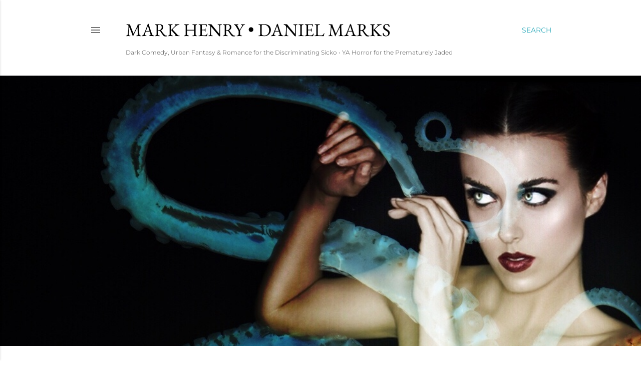

--- FILE ---
content_type: text/html; charset=UTF-8
request_url: http://burlesqueofthedamned.blogspot.com/
body_size: 27141
content:
<!DOCTYPE html>
<html dir='ltr' lang='en'>
<head>
<meta content='width=device-width, initial-scale=1' name='viewport'/>
<title>Mark Henry &#8226; Daniel Marks</title>
<meta content='text/html; charset=UTF-8' http-equiv='Content-Type'/>
<!-- Chrome, Firefox OS and Opera -->
<meta content='#ffffff' name='theme-color'/>
<!-- Windows Phone -->
<meta content='#ffffff' name='msapplication-navbutton-color'/>
<meta content='blogger' name='generator'/>
<link href='http://burlesqueofthedamned.blogspot.com/favicon.ico' rel='icon' type='image/x-icon'/>
<link href='http://burlesqueofthedamned.blogspot.com/' rel='canonical'/>
<link rel="alternate" type="application/atom+xml" title="Mark Henry &#8226; Daniel Marks - Atom" href="http://burlesqueofthedamned.blogspot.com/feeds/posts/default" />
<link rel="alternate" type="application/rss+xml" title="Mark Henry &#8226; Daniel Marks - RSS" href="http://burlesqueofthedamned.blogspot.com/feeds/posts/default?alt=rss" />
<link rel="service.post" type="application/atom+xml" title="Mark Henry &#8226; Daniel Marks - Atom" href="https://www.blogger.com/feeds/35321576/posts/default" />
<link rel="me" href="https://www.blogger.com/profile/06157095641807953190" />
<!--Can't find substitution for tag [blog.ieCssRetrofitLinks]-->
<meta content='http://burlesqueofthedamned.blogspot.com/' property='og:url'/>
<meta content='Mark Henry • Daniel Marks' property='og:title'/>
<meta content='Dark Comedy, Urban Fantasy &amp;amp; Romance for the Discriminating Sicko • YA Horror for the Prematurely Jaded' property='og:description'/>
<meta content='https://blogger.googleusercontent.com/img/b/R29vZ2xl/AVvXsEgbis5nFsfGIQPBwofWniTcQMCJ0Pr5mfTKlymg23O70hosg7VHBr-YHW0mFaMcf3jxLau5fPmrY16egm3Pdi0e8AwXO8e5MLbIWyN7xThrhB3m1ogm4yy5uE0brCNV-Bj2Gw2jiQ/w1200-h630-p-k-no-nu/Best+Horror1098.jpg' property='og:image'/>
<meta content='https://blogger.googleusercontent.com/img/b/R29vZ2xl/AVvXsEhX2AI7IAUpY8gRzl5XHFfaBdWJpLH1C391gl9ekzvh1r2VG5I67JuKgzL52nO4rSCwZeBdIfxbM9IKDLCjqXnZVGTZ_SK4z4CkRJ3AWpy-PdP_OyCSFcUcvOs-49Y0C2kwTespzA/w1200-h630-p-k-no-nu/HonorableMentions.jpg' property='og:image'/>
<meta content='https://lh3.googleusercontent.com/blogger_img_proxy/AEn0k_vzIl_0c88Ik67REstuNhCcSA0mGOkTXSgdatTTAvYWMVFHSHBQtwgk5VStIYF4Ul9Ml_oKau5FaKbexb9Fkj0_WAJy0Wns_k2Jog=w1200-h630-n-k-no-nu' property='og:image'/>
<meta content='https://blogger.googleusercontent.com/img/b/R29vZ2xl/AVvXsEhFf4yO3p7kcQINdP5eY-zLO47S9DoFjK072x9pzF_rvv78RL8CK5TBf9atj-gZzcW_Jzp6Imu8NndVF94vmcLlFRWAuCIJWhUSgElwlIGu9mQBH8vl1LPp8FhCcmwE_UQp8_6qmg/w1200-h630-p-k-no-nu/FathomsFinal.jpeg' property='og:image'/>
<meta content='https://blogger.googleusercontent.com/img/b/R29vZ2xl/AVvXsEjY3d4J0g3_UD2IwinBV2uEjBxYvJWmfra734wflgudoLPYt3Puo4JW3zK4kmAdOg1iUuLfVXRtTL7rdQ8YP16su6PvTAl27b-lJGXV1et0XpplZcG1FlQnh30T7wyVROq4aqa3UQ/w1200-h630-p-k-no-nu/ClumsyGirl.JPG' property='og:image'/>
<meta content='https://blogger.googleusercontent.com/img/b/R29vZ2xl/AVvXsEjV4NFd6kR0HES1mSZHedzjToNWTXSCdyIIEP7PV_fzSME_9woXNiCljTYJZkOAQx3mYnF1F93djMWex07dCoe1JmT24bg1Nv3l9B-PJERme8ACqqMTX78MG4RUN9aIvI_UfzpRFg/w1200-h630-p-k-no-nu/ClumsyGirl.JPG' property='og:image'/>
<meta content='https://blogger.googleusercontent.com/img/b/R29vZ2xl/AVvXsEgfOleRU2bdUq-qln609cDYDyrcChjQ9SH3eC4TzLLpKlq7P0RSRv4PGpwjnM29RG-0wOMUKvApDSilq8KN2SvWVcvckG6VLJ2oek2XNaWEOraGn8AO_pMGZKJnK7zxN3gcEOHD_g/w1200-h630-p-k-no-nu/RiseFinal.jpg' property='og:image'/>
<meta content='https://blogger.googleusercontent.com/img/b/R29vZ2xl/AVvXsEikCHbrOsfL8qugoQrTJ0YIqiIuViYKp3t9qogwT_OlSeZIpPfFWrNu3bS8rGZPjOut86YanDC9OXSQIP3BsDsA7UFvwZzRqaFs2S8oedzO8H-k2k1ODFNhrmQ772V7NbPpjGHz3A/w1200-h630-p-k-no-nu/thebabadooka_fotor.jpg' property='og:image'/>
<meta content='https://blogger.googleusercontent.com/img/b/R29vZ2xl/AVvXsEgejQX1tVje6myUfXHN1TaFVujdCXura7iwDBFOFYNGdpzAq9FEdN5CyCDbaZO81HOssvieTZEkdBxpS_SA62HtDHffvMOguUybcqDnoRxGrzEq4UWTIHc56_g8knnXWXPt4nziaw/w1200-h630-p-k-no-nu/Seafoam_fotor.jpg' property='og:image'/>
<meta content='https://blogger.googleusercontent.com/img/b/R29vZ2xl/AVvXsEggAyGVO9v0nqHnBW7pS_QpCglv8GQAA5pz_Ual0JUq_gTT0xuUyRXCQjUKUlLIIeypYruMupk_H86Ee_SXMPb_Plh8DngPOsgIjrCAlToiCRyraRdOrDOpDWAe5D6nScxGINUc8g/w1200-h630-p-k-no-nu/101_3915.JPG' property='og:image'/>
<meta content='https://blogger.googleusercontent.com/img/b/R29vZ2xl/AVvXsEgvFGDyAjx8-MZUwfVWb-CnxNmVGhufSoXH8Pkik81Pq4W-BQD6tNY26ytTQHNniXVrbsgUbxhqxibBqq0ywHVkUPla-mmQ1ZoKd5g9Qt1OVOxkfNrc3t44o-W-l0zeQC6hK1nnBw/w1200-h630-p-k-no-nu/BALUSTRADE_NEW.JPG' property='og:image'/>
<style type='text/css'>@font-face{font-family:'EB Garamond';font-style:normal;font-weight:400;font-display:swap;src:url(//fonts.gstatic.com/s/ebgaramond/v32/SlGDmQSNjdsmc35JDF1K5E55YMjF_7DPuGi-6_RkCY9_S6w.woff2)format('woff2');unicode-range:U+0460-052F,U+1C80-1C8A,U+20B4,U+2DE0-2DFF,U+A640-A69F,U+FE2E-FE2F;}@font-face{font-family:'EB Garamond';font-style:normal;font-weight:400;font-display:swap;src:url(//fonts.gstatic.com/s/ebgaramond/v32/SlGDmQSNjdsmc35JDF1K5E55YMjF_7DPuGi-6_RkAI9_S6w.woff2)format('woff2');unicode-range:U+0301,U+0400-045F,U+0490-0491,U+04B0-04B1,U+2116;}@font-face{font-family:'EB Garamond';font-style:normal;font-weight:400;font-display:swap;src:url(//fonts.gstatic.com/s/ebgaramond/v32/SlGDmQSNjdsmc35JDF1K5E55YMjF_7DPuGi-6_RkCI9_S6w.woff2)format('woff2');unicode-range:U+1F00-1FFF;}@font-face{font-family:'EB Garamond';font-style:normal;font-weight:400;font-display:swap;src:url(//fonts.gstatic.com/s/ebgaramond/v32/SlGDmQSNjdsmc35JDF1K5E55YMjF_7DPuGi-6_RkB49_S6w.woff2)format('woff2');unicode-range:U+0370-0377,U+037A-037F,U+0384-038A,U+038C,U+038E-03A1,U+03A3-03FF;}@font-face{font-family:'EB Garamond';font-style:normal;font-weight:400;font-display:swap;src:url(//fonts.gstatic.com/s/ebgaramond/v32/SlGDmQSNjdsmc35JDF1K5E55YMjF_7DPuGi-6_RkC49_S6w.woff2)format('woff2');unicode-range:U+0102-0103,U+0110-0111,U+0128-0129,U+0168-0169,U+01A0-01A1,U+01AF-01B0,U+0300-0301,U+0303-0304,U+0308-0309,U+0323,U+0329,U+1EA0-1EF9,U+20AB;}@font-face{font-family:'EB Garamond';font-style:normal;font-weight:400;font-display:swap;src:url(//fonts.gstatic.com/s/ebgaramond/v32/SlGDmQSNjdsmc35JDF1K5E55YMjF_7DPuGi-6_RkCo9_S6w.woff2)format('woff2');unicode-range:U+0100-02BA,U+02BD-02C5,U+02C7-02CC,U+02CE-02D7,U+02DD-02FF,U+0304,U+0308,U+0329,U+1D00-1DBF,U+1E00-1E9F,U+1EF2-1EFF,U+2020,U+20A0-20AB,U+20AD-20C0,U+2113,U+2C60-2C7F,U+A720-A7FF;}@font-face{font-family:'EB Garamond';font-style:normal;font-weight:400;font-display:swap;src:url(//fonts.gstatic.com/s/ebgaramond/v32/SlGDmQSNjdsmc35JDF1K5E55YMjF_7DPuGi-6_RkBI9_.woff2)format('woff2');unicode-range:U+0000-00FF,U+0131,U+0152-0153,U+02BB-02BC,U+02C6,U+02DA,U+02DC,U+0304,U+0308,U+0329,U+2000-206F,U+20AC,U+2122,U+2191,U+2193,U+2212,U+2215,U+FEFF,U+FFFD;}@font-face{font-family:'Lora';font-style:normal;font-weight:400;font-display:swap;src:url(//fonts.gstatic.com/s/lora/v37/0QI6MX1D_JOuGQbT0gvTJPa787weuxJMkq1umA.woff2)format('woff2');unicode-range:U+0460-052F,U+1C80-1C8A,U+20B4,U+2DE0-2DFF,U+A640-A69F,U+FE2E-FE2F;}@font-face{font-family:'Lora';font-style:normal;font-weight:400;font-display:swap;src:url(//fonts.gstatic.com/s/lora/v37/0QI6MX1D_JOuGQbT0gvTJPa787weuxJFkq1umA.woff2)format('woff2');unicode-range:U+0301,U+0400-045F,U+0490-0491,U+04B0-04B1,U+2116;}@font-face{font-family:'Lora';font-style:normal;font-weight:400;font-display:swap;src:url(//fonts.gstatic.com/s/lora/v37/0QI6MX1D_JOuGQbT0gvTJPa787weuxI9kq1umA.woff2)format('woff2');unicode-range:U+0302-0303,U+0305,U+0307-0308,U+0310,U+0312,U+0315,U+031A,U+0326-0327,U+032C,U+032F-0330,U+0332-0333,U+0338,U+033A,U+0346,U+034D,U+0391-03A1,U+03A3-03A9,U+03B1-03C9,U+03D1,U+03D5-03D6,U+03F0-03F1,U+03F4-03F5,U+2016-2017,U+2034-2038,U+203C,U+2040,U+2043,U+2047,U+2050,U+2057,U+205F,U+2070-2071,U+2074-208E,U+2090-209C,U+20D0-20DC,U+20E1,U+20E5-20EF,U+2100-2112,U+2114-2115,U+2117-2121,U+2123-214F,U+2190,U+2192,U+2194-21AE,U+21B0-21E5,U+21F1-21F2,U+21F4-2211,U+2213-2214,U+2216-22FF,U+2308-230B,U+2310,U+2319,U+231C-2321,U+2336-237A,U+237C,U+2395,U+239B-23B7,U+23D0,U+23DC-23E1,U+2474-2475,U+25AF,U+25B3,U+25B7,U+25BD,U+25C1,U+25CA,U+25CC,U+25FB,U+266D-266F,U+27C0-27FF,U+2900-2AFF,U+2B0E-2B11,U+2B30-2B4C,U+2BFE,U+3030,U+FF5B,U+FF5D,U+1D400-1D7FF,U+1EE00-1EEFF;}@font-face{font-family:'Lora';font-style:normal;font-weight:400;font-display:swap;src:url(//fonts.gstatic.com/s/lora/v37/0QI6MX1D_JOuGQbT0gvTJPa787weuxIvkq1umA.woff2)format('woff2');unicode-range:U+0001-000C,U+000E-001F,U+007F-009F,U+20DD-20E0,U+20E2-20E4,U+2150-218F,U+2190,U+2192,U+2194-2199,U+21AF,U+21E6-21F0,U+21F3,U+2218-2219,U+2299,U+22C4-22C6,U+2300-243F,U+2440-244A,U+2460-24FF,U+25A0-27BF,U+2800-28FF,U+2921-2922,U+2981,U+29BF,U+29EB,U+2B00-2BFF,U+4DC0-4DFF,U+FFF9-FFFB,U+10140-1018E,U+10190-1019C,U+101A0,U+101D0-101FD,U+102E0-102FB,U+10E60-10E7E,U+1D2C0-1D2D3,U+1D2E0-1D37F,U+1F000-1F0FF,U+1F100-1F1AD,U+1F1E6-1F1FF,U+1F30D-1F30F,U+1F315,U+1F31C,U+1F31E,U+1F320-1F32C,U+1F336,U+1F378,U+1F37D,U+1F382,U+1F393-1F39F,U+1F3A7-1F3A8,U+1F3AC-1F3AF,U+1F3C2,U+1F3C4-1F3C6,U+1F3CA-1F3CE,U+1F3D4-1F3E0,U+1F3ED,U+1F3F1-1F3F3,U+1F3F5-1F3F7,U+1F408,U+1F415,U+1F41F,U+1F426,U+1F43F,U+1F441-1F442,U+1F444,U+1F446-1F449,U+1F44C-1F44E,U+1F453,U+1F46A,U+1F47D,U+1F4A3,U+1F4B0,U+1F4B3,U+1F4B9,U+1F4BB,U+1F4BF,U+1F4C8-1F4CB,U+1F4D6,U+1F4DA,U+1F4DF,U+1F4E3-1F4E6,U+1F4EA-1F4ED,U+1F4F7,U+1F4F9-1F4FB,U+1F4FD-1F4FE,U+1F503,U+1F507-1F50B,U+1F50D,U+1F512-1F513,U+1F53E-1F54A,U+1F54F-1F5FA,U+1F610,U+1F650-1F67F,U+1F687,U+1F68D,U+1F691,U+1F694,U+1F698,U+1F6AD,U+1F6B2,U+1F6B9-1F6BA,U+1F6BC,U+1F6C6-1F6CF,U+1F6D3-1F6D7,U+1F6E0-1F6EA,U+1F6F0-1F6F3,U+1F6F7-1F6FC,U+1F700-1F7FF,U+1F800-1F80B,U+1F810-1F847,U+1F850-1F859,U+1F860-1F887,U+1F890-1F8AD,U+1F8B0-1F8BB,U+1F8C0-1F8C1,U+1F900-1F90B,U+1F93B,U+1F946,U+1F984,U+1F996,U+1F9E9,U+1FA00-1FA6F,U+1FA70-1FA7C,U+1FA80-1FA89,U+1FA8F-1FAC6,U+1FACE-1FADC,U+1FADF-1FAE9,U+1FAF0-1FAF8,U+1FB00-1FBFF;}@font-face{font-family:'Lora';font-style:normal;font-weight:400;font-display:swap;src:url(//fonts.gstatic.com/s/lora/v37/0QI6MX1D_JOuGQbT0gvTJPa787weuxJOkq1umA.woff2)format('woff2');unicode-range:U+0102-0103,U+0110-0111,U+0128-0129,U+0168-0169,U+01A0-01A1,U+01AF-01B0,U+0300-0301,U+0303-0304,U+0308-0309,U+0323,U+0329,U+1EA0-1EF9,U+20AB;}@font-face{font-family:'Lora';font-style:normal;font-weight:400;font-display:swap;src:url(//fonts.gstatic.com/s/lora/v37/0QI6MX1D_JOuGQbT0gvTJPa787weuxJPkq1umA.woff2)format('woff2');unicode-range:U+0100-02BA,U+02BD-02C5,U+02C7-02CC,U+02CE-02D7,U+02DD-02FF,U+0304,U+0308,U+0329,U+1D00-1DBF,U+1E00-1E9F,U+1EF2-1EFF,U+2020,U+20A0-20AB,U+20AD-20C0,U+2113,U+2C60-2C7F,U+A720-A7FF;}@font-face{font-family:'Lora';font-style:normal;font-weight:400;font-display:swap;src:url(//fonts.gstatic.com/s/lora/v37/0QI6MX1D_JOuGQbT0gvTJPa787weuxJBkq0.woff2)format('woff2');unicode-range:U+0000-00FF,U+0131,U+0152-0153,U+02BB-02BC,U+02C6,U+02DA,U+02DC,U+0304,U+0308,U+0329,U+2000-206F,U+20AC,U+2122,U+2191,U+2193,U+2212,U+2215,U+FEFF,U+FFFD;}@font-face{font-family:'Montserrat';font-style:normal;font-weight:400;font-display:swap;src:url(//fonts.gstatic.com/s/montserrat/v31/JTUSjIg1_i6t8kCHKm459WRhyzbi.woff2)format('woff2');unicode-range:U+0460-052F,U+1C80-1C8A,U+20B4,U+2DE0-2DFF,U+A640-A69F,U+FE2E-FE2F;}@font-face{font-family:'Montserrat';font-style:normal;font-weight:400;font-display:swap;src:url(//fonts.gstatic.com/s/montserrat/v31/JTUSjIg1_i6t8kCHKm459W1hyzbi.woff2)format('woff2');unicode-range:U+0301,U+0400-045F,U+0490-0491,U+04B0-04B1,U+2116;}@font-face{font-family:'Montserrat';font-style:normal;font-weight:400;font-display:swap;src:url(//fonts.gstatic.com/s/montserrat/v31/JTUSjIg1_i6t8kCHKm459WZhyzbi.woff2)format('woff2');unicode-range:U+0102-0103,U+0110-0111,U+0128-0129,U+0168-0169,U+01A0-01A1,U+01AF-01B0,U+0300-0301,U+0303-0304,U+0308-0309,U+0323,U+0329,U+1EA0-1EF9,U+20AB;}@font-face{font-family:'Montserrat';font-style:normal;font-weight:400;font-display:swap;src:url(//fonts.gstatic.com/s/montserrat/v31/JTUSjIg1_i6t8kCHKm459Wdhyzbi.woff2)format('woff2');unicode-range:U+0100-02BA,U+02BD-02C5,U+02C7-02CC,U+02CE-02D7,U+02DD-02FF,U+0304,U+0308,U+0329,U+1D00-1DBF,U+1E00-1E9F,U+1EF2-1EFF,U+2020,U+20A0-20AB,U+20AD-20C0,U+2113,U+2C60-2C7F,U+A720-A7FF;}@font-face{font-family:'Montserrat';font-style:normal;font-weight:400;font-display:swap;src:url(//fonts.gstatic.com/s/montserrat/v31/JTUSjIg1_i6t8kCHKm459Wlhyw.woff2)format('woff2');unicode-range:U+0000-00FF,U+0131,U+0152-0153,U+02BB-02BC,U+02C6,U+02DA,U+02DC,U+0304,U+0308,U+0329,U+2000-206F,U+20AC,U+2122,U+2191,U+2193,U+2212,U+2215,U+FEFF,U+FFFD;}@font-face{font-family:'Montserrat';font-style:normal;font-weight:700;font-display:swap;src:url(//fonts.gstatic.com/s/montserrat/v31/JTUSjIg1_i6t8kCHKm459WRhyzbi.woff2)format('woff2');unicode-range:U+0460-052F,U+1C80-1C8A,U+20B4,U+2DE0-2DFF,U+A640-A69F,U+FE2E-FE2F;}@font-face{font-family:'Montserrat';font-style:normal;font-weight:700;font-display:swap;src:url(//fonts.gstatic.com/s/montserrat/v31/JTUSjIg1_i6t8kCHKm459W1hyzbi.woff2)format('woff2');unicode-range:U+0301,U+0400-045F,U+0490-0491,U+04B0-04B1,U+2116;}@font-face{font-family:'Montserrat';font-style:normal;font-weight:700;font-display:swap;src:url(//fonts.gstatic.com/s/montserrat/v31/JTUSjIg1_i6t8kCHKm459WZhyzbi.woff2)format('woff2');unicode-range:U+0102-0103,U+0110-0111,U+0128-0129,U+0168-0169,U+01A0-01A1,U+01AF-01B0,U+0300-0301,U+0303-0304,U+0308-0309,U+0323,U+0329,U+1EA0-1EF9,U+20AB;}@font-face{font-family:'Montserrat';font-style:normal;font-weight:700;font-display:swap;src:url(//fonts.gstatic.com/s/montserrat/v31/JTUSjIg1_i6t8kCHKm459Wdhyzbi.woff2)format('woff2');unicode-range:U+0100-02BA,U+02BD-02C5,U+02C7-02CC,U+02CE-02D7,U+02DD-02FF,U+0304,U+0308,U+0329,U+1D00-1DBF,U+1E00-1E9F,U+1EF2-1EFF,U+2020,U+20A0-20AB,U+20AD-20C0,U+2113,U+2C60-2C7F,U+A720-A7FF;}@font-face{font-family:'Montserrat';font-style:normal;font-weight:700;font-display:swap;src:url(//fonts.gstatic.com/s/montserrat/v31/JTUSjIg1_i6t8kCHKm459Wlhyw.woff2)format('woff2');unicode-range:U+0000-00FF,U+0131,U+0152-0153,U+02BB-02BC,U+02C6,U+02DA,U+02DC,U+0304,U+0308,U+0329,U+2000-206F,U+20AC,U+2122,U+2191,U+2193,U+2212,U+2215,U+FEFF,U+FFFD;}</style>
<style id='page-skin-1' type='text/css'><!--
/*! normalize.css v3.0.1 | MIT License | git.io/normalize */html{font-family:sans-serif;-ms-text-size-adjust:100%;-webkit-text-size-adjust:100%}body{margin:0}article,aside,details,figcaption,figure,footer,header,hgroup,main,nav,section,summary{display:block}audio,canvas,progress,video{display:inline-block;vertical-align:baseline}audio:not([controls]){display:none;height:0}[hidden],template{display:none}a{background:transparent}a:active,a:hover{outline:0}abbr[title]{border-bottom:1px dotted}b,strong{font-weight:bold}dfn{font-style:italic}h1{font-size:2em;margin:.67em 0}mark{background:#ff0;color:#000}small{font-size:80%}sub,sup{font-size:75%;line-height:0;position:relative;vertical-align:baseline}sup{top:-0.5em}sub{bottom:-0.25em}img{border:0}svg:not(:root){overflow:hidden}figure{margin:1em 40px}hr{-moz-box-sizing:content-box;box-sizing:content-box;height:0}pre{overflow:auto}code,kbd,pre,samp{font-family:monospace,monospace;font-size:1em}button,input,optgroup,select,textarea{color:inherit;font:inherit;margin:0}button{overflow:visible}button,select{text-transform:none}button,html input[type="button"],input[type="reset"],input[type="submit"]{-webkit-appearance:button;cursor:pointer}button[disabled],html input[disabled]{cursor:default}button::-moz-focus-inner,input::-moz-focus-inner{border:0;padding:0}input{line-height:normal}input[type="checkbox"],input[type="radio"]{box-sizing:border-box;padding:0}input[type="number"]::-webkit-inner-spin-button,input[type="number"]::-webkit-outer-spin-button{height:auto}input[type="search"]{-webkit-appearance:textfield;-moz-box-sizing:content-box;-webkit-box-sizing:content-box;box-sizing:content-box}input[type="search"]::-webkit-search-cancel-button,input[type="search"]::-webkit-search-decoration{-webkit-appearance:none}fieldset{border:1px solid #c0c0c0;margin:0 2px;padding:.35em .625em .75em}legend{border:0;padding:0}textarea{overflow:auto}optgroup{font-weight:bold}table{border-collapse:collapse;border-spacing:0}td,th{padding:0}
/*!************************************************
* Blogger Template Style
* Name: Soho
**************************************************/
body{
overflow-wrap:break-word;
word-break:break-word;
word-wrap:break-word
}
.hidden{
display:none
}
.invisible{
visibility:hidden
}
.container::after,.float-container::after{
clear:both;
content:"";
display:table
}
.clearboth{
clear:both
}
#comments .comment .comment-actions,.subscribe-popup .FollowByEmail .follow-by-email-submit{
background:0 0;
border:0;
box-shadow:none;
color:#37aebe;
cursor:pointer;
font-size:14px;
font-weight:700;
outline:0;
text-decoration:none;
text-transform:uppercase;
width:auto
}
.dim-overlay{
background-color:rgba(0,0,0,.54);
height:100vh;
left:0;
position:fixed;
top:0;
width:100%
}
#sharing-dim-overlay{
background-color:transparent
}
input::-ms-clear{
display:none
}
.blogger-logo,.svg-icon-24.blogger-logo{
fill:#ff9800;
opacity:1
}
.loading-spinner-large{
-webkit-animation:mspin-rotate 1.568s infinite linear;
animation:mspin-rotate 1.568s infinite linear;
height:48px;
overflow:hidden;
position:absolute;
width:48px;
z-index:200
}
.loading-spinner-large>div{
-webkit-animation:mspin-revrot 5332ms infinite steps(4);
animation:mspin-revrot 5332ms infinite steps(4)
}
.loading-spinner-large>div>div{
-webkit-animation:mspin-singlecolor-large-film 1333ms infinite steps(81);
animation:mspin-singlecolor-large-film 1333ms infinite steps(81);
background-size:100%;
height:48px;
width:3888px
}
.mspin-black-large>div>div,.mspin-grey_54-large>div>div{
background-image:url(https://www.blogblog.com/indie/mspin_black_large.svg)
}
.mspin-white-large>div>div{
background-image:url(https://www.blogblog.com/indie/mspin_white_large.svg)
}
.mspin-grey_54-large{
opacity:.54
}
@-webkit-keyframes mspin-singlecolor-large-film{
from{
-webkit-transform:translateX(0);
transform:translateX(0)
}
to{
-webkit-transform:translateX(-3888px);
transform:translateX(-3888px)
}
}
@keyframes mspin-singlecolor-large-film{
from{
-webkit-transform:translateX(0);
transform:translateX(0)
}
to{
-webkit-transform:translateX(-3888px);
transform:translateX(-3888px)
}
}
@-webkit-keyframes mspin-rotate{
from{
-webkit-transform:rotate(0);
transform:rotate(0)
}
to{
-webkit-transform:rotate(360deg);
transform:rotate(360deg)
}
}
@keyframes mspin-rotate{
from{
-webkit-transform:rotate(0);
transform:rotate(0)
}
to{
-webkit-transform:rotate(360deg);
transform:rotate(360deg)
}
}
@-webkit-keyframes mspin-revrot{
from{
-webkit-transform:rotate(0);
transform:rotate(0)
}
to{
-webkit-transform:rotate(-360deg);
transform:rotate(-360deg)
}
}
@keyframes mspin-revrot{
from{
-webkit-transform:rotate(0);
transform:rotate(0)
}
to{
-webkit-transform:rotate(-360deg);
transform:rotate(-360deg)
}
}
.skip-navigation{
background-color:#fff;
box-sizing:border-box;
color:#000;
display:block;
height:0;
left:0;
line-height:50px;
overflow:hidden;
padding-top:0;
position:fixed;
text-align:center;
top:0;
-webkit-transition:box-shadow .3s,height .3s,padding-top .3s;
transition:box-shadow .3s,height .3s,padding-top .3s;
width:100%;
z-index:900
}
.skip-navigation:focus{
box-shadow:0 4px 5px 0 rgba(0,0,0,.14),0 1px 10px 0 rgba(0,0,0,.12),0 2px 4px -1px rgba(0,0,0,.2);
height:50px
}
#main{
outline:0
}
.main-heading{
position:absolute;
clip:rect(1px,1px,1px,1px);
padding:0;
border:0;
height:1px;
width:1px;
overflow:hidden
}
.Attribution{
margin-top:1em;
text-align:center
}
.Attribution .blogger img,.Attribution .blogger svg{
vertical-align:bottom
}
.Attribution .blogger img{
margin-right:.5em
}
.Attribution div{
line-height:24px;
margin-top:.5em
}
.Attribution .copyright,.Attribution .image-attribution{
font-size:.7em;
margin-top:1.5em
}
.BLOG_mobile_video_class{
display:none
}
.bg-photo{
background-attachment:scroll!important
}
body .CSS_LIGHTBOX{
z-index:900
}
.extendable .show-less,.extendable .show-more{
border-color:#37aebe;
color:#37aebe;
margin-top:8px
}
.extendable .show-less.hidden,.extendable .show-more.hidden{
display:none
}
.inline-ad{
display:none;
max-width:100%;
overflow:hidden
}
.adsbygoogle{
display:block
}
#cookieChoiceInfo{
bottom:0;
top:auto
}
iframe.b-hbp-video{
border:0
}
.post-body img{
max-width:100%
}
.post-body iframe{
max-width:100%
}
.post-body a[imageanchor="1"]{
display:inline-block
}
.byline{
margin-right:1em
}
.byline:last-child{
margin-right:0
}
.link-copied-dialog{
max-width:520px;
outline:0
}
.link-copied-dialog .modal-dialog-buttons{
margin-top:8px
}
.link-copied-dialog .goog-buttonset-default{
background:0 0;
border:0
}
.link-copied-dialog .goog-buttonset-default:focus{
outline:0
}
.paging-control-container{
margin-bottom:16px
}
.paging-control-container .paging-control{
display:inline-block
}
.paging-control-container .comment-range-text::after,.paging-control-container .paging-control{
color:#37aebe
}
.paging-control-container .comment-range-text,.paging-control-container .paging-control{
margin-right:8px
}
.paging-control-container .comment-range-text::after,.paging-control-container .paging-control::after{
content:"\b7";
cursor:default;
padding-left:8px;
pointer-events:none
}
.paging-control-container .comment-range-text:last-child::after,.paging-control-container .paging-control:last-child::after{
content:none
}
.byline.reactions iframe{
height:20px
}
.b-notification{
color:#000;
background-color:#fff;
border-bottom:solid 1px #000;
box-sizing:border-box;
padding:16px 32px;
text-align:center
}
.b-notification.visible{
-webkit-transition:margin-top .3s cubic-bezier(.4,0,.2,1);
transition:margin-top .3s cubic-bezier(.4,0,.2,1)
}
.b-notification.invisible{
position:absolute
}
.b-notification-close{
position:absolute;
right:8px;
top:8px
}
.no-posts-message{
line-height:40px;
text-align:center
}
@media screen and (max-width:1162px){
body.item-view .post-body a[imageanchor="1"][style*="float: left;"],body.item-view .post-body a[imageanchor="1"][style*="float: right;"]{
float:none!important;
clear:none!important
}
body.item-view .post-body a[imageanchor="1"] img{
display:block;
height:auto;
margin:0 auto
}
body.item-view .post-body>.separator:first-child>a[imageanchor="1"]:first-child{
margin-top:20px
}
.post-body a[imageanchor]{
display:block
}
body.item-view .post-body a[imageanchor="1"]{
margin-left:0!important;
margin-right:0!important
}
body.item-view .post-body a[imageanchor="1"]+a[imageanchor="1"]{
margin-top:16px
}
}
.item-control{
display:none
}
#comments{
border-top:1px dashed rgba(0,0,0,.54);
margin-top:20px;
padding:20px
}
#comments .comment-thread ol{
margin:0;
padding-left:0;
padding-left:0
}
#comments .comment .comment-replybox-single,#comments .comment-thread .comment-replies{
margin-left:60px
}
#comments .comment-thread .thread-count{
display:none
}
#comments .comment{
list-style-type:none;
padding:0 0 30px;
position:relative
}
#comments .comment .comment{
padding-bottom:8px
}
.comment .avatar-image-container{
position:absolute
}
.comment .avatar-image-container img{
border-radius:50%
}
.avatar-image-container svg,.comment .avatar-image-container .avatar-icon{
border-radius:50%;
border:solid 1px #000000;
box-sizing:border-box;
fill:#000000;
height:35px;
margin:0;
padding:7px;
width:35px
}
.comment .comment-block{
margin-top:10px;
margin-left:60px;
padding-bottom:0
}
#comments .comment-author-header-wrapper{
margin-left:40px
}
#comments .comment .thread-expanded .comment-block{
padding-bottom:20px
}
#comments .comment .comment-header .user,#comments .comment .comment-header .user a{
color:#000000;
font-style:normal;
font-weight:700
}
#comments .comment .comment-actions{
bottom:0;
margin-bottom:15px;
position:absolute
}
#comments .comment .comment-actions>*{
margin-right:8px
}
#comments .comment .comment-header .datetime{
bottom:0;
color:rgba(0, 0, 0, 0.54);
display:inline-block;
font-size:13px;
font-style:italic;
margin-left:8px
}
#comments .comment .comment-footer .comment-timestamp a,#comments .comment .comment-header .datetime a{
color:rgba(0, 0, 0, 0.54)
}
#comments .comment .comment-content,.comment .comment-body{
margin-top:12px;
word-break:break-word
}
.comment-body{
margin-bottom:12px
}
#comments.embed[data-num-comments="0"]{
border:0;
margin-top:0;
padding-top:0
}
#comments.embed[data-num-comments="0"] #comment-post-message,#comments.embed[data-num-comments="0"] div.comment-form>p,#comments.embed[data-num-comments="0"] p.comment-footer{
display:none
}
#comment-editor-src{
display:none
}
.comments .comments-content .loadmore.loaded{
max-height:0;
opacity:0;
overflow:hidden
}
.extendable .remaining-items{
height:0;
overflow:hidden;
-webkit-transition:height .3s cubic-bezier(.4,0,.2,1);
transition:height .3s cubic-bezier(.4,0,.2,1)
}
.extendable .remaining-items.expanded{
height:auto
}
.svg-icon-24,.svg-icon-24-button{
cursor:pointer;
height:24px;
width:24px;
min-width:24px
}
.touch-icon{
margin:-12px;
padding:12px
}
.touch-icon:active,.touch-icon:focus{
background-color:rgba(153,153,153,.4);
border-radius:50%
}
svg:not(:root).touch-icon{
overflow:visible
}
html[dir=rtl] .rtl-reversible-icon{
-webkit-transform:scaleX(-1);
-ms-transform:scaleX(-1);
transform:scaleX(-1)
}
.svg-icon-24-button,.touch-icon-button{
background:0 0;
border:0;
margin:0;
outline:0;
padding:0
}
.touch-icon-button .touch-icon:active,.touch-icon-button .touch-icon:focus{
background-color:transparent
}
.touch-icon-button:active .touch-icon,.touch-icon-button:focus .touch-icon{
background-color:rgba(153,153,153,.4);
border-radius:50%
}
.Profile .default-avatar-wrapper .avatar-icon{
border-radius:50%;
border:solid 1px #000000;
box-sizing:border-box;
fill:#000000;
margin:0
}
.Profile .individual .default-avatar-wrapper .avatar-icon{
padding:25px
}
.Profile .individual .avatar-icon,.Profile .individual .profile-img{
height:120px;
width:120px
}
.Profile .team .default-avatar-wrapper .avatar-icon{
padding:8px
}
.Profile .team .avatar-icon,.Profile .team .default-avatar-wrapper,.Profile .team .profile-img{
height:40px;
width:40px
}
.snippet-container{
margin:0;
position:relative;
overflow:hidden
}
.snippet-fade{
bottom:0;
box-sizing:border-box;
position:absolute;
width:96px
}
.snippet-fade{
right:0
}
.snippet-fade:after{
content:"\2026"
}
.snippet-fade:after{
float:right
}
.centered-top-container.sticky{
left:0;
position:fixed;
right:0;
top:0;
width:auto;
z-index:50;
-webkit-transition-property:opacity,-webkit-transform;
transition-property:opacity,-webkit-transform;
transition-property:transform,opacity;
transition-property:transform,opacity,-webkit-transform;
-webkit-transition-duration:.2s;
transition-duration:.2s;
-webkit-transition-timing-function:cubic-bezier(.4,0,.2,1);
transition-timing-function:cubic-bezier(.4,0,.2,1)
}
.centered-top-placeholder{
display:none
}
.collapsed-header .centered-top-placeholder{
display:block
}
.centered-top-container .Header .replaced h1,.centered-top-placeholder .Header .replaced h1{
display:none
}
.centered-top-container.sticky .Header .replaced h1{
display:block
}
.centered-top-container.sticky .Header .header-widget{
background:0 0
}
.centered-top-container.sticky .Header .header-image-wrapper{
display:none
}
.centered-top-container img,.centered-top-placeholder img{
max-width:100%
}
.collapsible{
-webkit-transition:height .3s cubic-bezier(.4,0,.2,1);
transition:height .3s cubic-bezier(.4,0,.2,1)
}
.collapsible,.collapsible>summary{
display:block;
overflow:hidden
}
.collapsible>:not(summary){
display:none
}
.collapsible[open]>:not(summary){
display:block
}
.collapsible:focus,.collapsible>summary:focus{
outline:0
}
.collapsible>summary{
cursor:pointer;
display:block;
padding:0
}
.collapsible:focus>summary,.collapsible>summary:focus{
background-color:transparent
}
.collapsible>summary::-webkit-details-marker{
display:none
}
.collapsible-title{
-webkit-box-align:center;
-webkit-align-items:center;
-ms-flex-align:center;
align-items:center;
display:-webkit-box;
display:-webkit-flex;
display:-ms-flexbox;
display:flex
}
.collapsible-title .title{
-webkit-box-flex:1;
-webkit-flex:1 1 auto;
-ms-flex:1 1 auto;
flex:1 1 auto;
-webkit-box-ordinal-group:1;
-webkit-order:0;
-ms-flex-order:0;
order:0;
overflow:hidden;
text-overflow:ellipsis;
white-space:nowrap
}
.collapsible-title .chevron-down,.collapsible[open] .collapsible-title .chevron-up{
display:block
}
.collapsible-title .chevron-up,.collapsible[open] .collapsible-title .chevron-down{
display:none
}
.flat-button{
cursor:pointer;
display:inline-block;
font-weight:700;
text-transform:uppercase;
border-radius:2px;
padding:8px;
margin:-8px
}
.flat-icon-button{
background:0 0;
border:0;
margin:0;
outline:0;
padding:0;
margin:-12px;
padding:12px;
cursor:pointer;
box-sizing:content-box;
display:inline-block;
line-height:0
}
.flat-icon-button,.flat-icon-button .splash-wrapper{
border-radius:50%
}
.flat-icon-button .splash.animate{
-webkit-animation-duration:.3s;
animation-duration:.3s
}
.overflowable-container{
max-height:28px;
overflow:hidden;
position:relative
}
.overflow-button{
cursor:pointer
}
#overflowable-dim-overlay{
background:0 0
}
.overflow-popup{
box-shadow:0 2px 2px 0 rgba(0,0,0,.14),0 3px 1px -2px rgba(0,0,0,.2),0 1px 5px 0 rgba(0,0,0,.12);
background-color:#ffffff;
left:0;
max-width:calc(100% - 32px);
position:absolute;
top:0;
visibility:hidden;
z-index:101
}
.overflow-popup ul{
list-style:none
}
.overflow-popup .tabs li,.overflow-popup li{
display:block;
height:auto
}
.overflow-popup .tabs li{
padding-left:0;
padding-right:0
}
.overflow-button.hidden,.overflow-popup .tabs li.hidden,.overflow-popup li.hidden{
display:none
}
.search{
display:-webkit-box;
display:-webkit-flex;
display:-ms-flexbox;
display:flex;
line-height:24px;
width:24px
}
.search.focused{
width:100%
}
.search.focused .section{
width:100%
}
.search form{
z-index:101
}
.search h3{
display:none
}
.search form{
display:-webkit-box;
display:-webkit-flex;
display:-ms-flexbox;
display:flex;
-webkit-box-flex:1;
-webkit-flex:1 0 0;
-ms-flex:1 0 0px;
flex:1 0 0;
border-bottom:solid 1px transparent;
padding-bottom:8px
}
.search form>*{
display:none
}
.search.focused form>*{
display:block
}
.search .search-input label{
display:none
}
.centered-top-placeholder.cloned .search form{
z-index:30
}
.search.focused form{
border-color:rgba(0, 0, 0, 0.54);
position:relative;
width:auto
}
.collapsed-header .centered-top-container .search.focused form{
border-bottom-color:transparent
}
.search-expand{
-webkit-box-flex:0;
-webkit-flex:0 0 auto;
-ms-flex:0 0 auto;
flex:0 0 auto
}
.search-expand-text{
display:none
}
.search-close{
display:inline;
vertical-align:middle
}
.search-input{
-webkit-box-flex:1;
-webkit-flex:1 0 1px;
-ms-flex:1 0 1px;
flex:1 0 1px
}
.search-input input{
background:0 0;
border:0;
box-sizing:border-box;
color:rgba(0, 0, 0, 0.54);
display:inline-block;
outline:0;
width:calc(100% - 48px)
}
.search-input input.no-cursor{
color:transparent;
text-shadow:0 0 0 rgba(0, 0, 0, 0.54)
}
.collapsed-header .centered-top-container .search-action,.collapsed-header .centered-top-container .search-input input{
color:rgba(0, 0, 0, 0.54)
}
.collapsed-header .centered-top-container .search-input input.no-cursor{
color:transparent;
text-shadow:0 0 0 rgba(0, 0, 0, 0.54)
}
.collapsed-header .centered-top-container .search-input input.no-cursor:focus,.search-input input.no-cursor:focus{
outline:0
}
.search-focused>*{
visibility:hidden
}
.search-focused .search,.search-focused .search-icon{
visibility:visible
}
.search.focused .search-action{
display:block
}
.search.focused .search-action:disabled{
opacity:.3
}
.widget.Sharing .sharing-button{
display:none
}
.widget.Sharing .sharing-buttons li{
padding:0
}
.widget.Sharing .sharing-buttons li span{
display:none
}
.post-share-buttons{
position:relative
}
.centered-bottom .share-buttons .svg-icon-24,.share-buttons .svg-icon-24{
fill:#000000
}
.sharing-open.touch-icon-button:active .touch-icon,.sharing-open.touch-icon-button:focus .touch-icon{
background-color:transparent
}
.share-buttons{
background-color:#ffffff;
border-radius:2px;
box-shadow:0 2px 2px 0 rgba(0,0,0,.14),0 3px 1px -2px rgba(0,0,0,.2),0 1px 5px 0 rgba(0,0,0,.12);
color:#000000;
list-style:none;
margin:0;
padding:8px 0;
position:absolute;
top:-11px;
min-width:200px;
z-index:101
}
.share-buttons.hidden{
display:none
}
.sharing-button{
background:0 0;
border:0;
margin:0;
outline:0;
padding:0;
cursor:pointer
}
.share-buttons li{
margin:0;
height:48px
}
.share-buttons li:last-child{
margin-bottom:0
}
.share-buttons li .sharing-platform-button{
box-sizing:border-box;
cursor:pointer;
display:block;
height:100%;
margin-bottom:0;
padding:0 16px;
position:relative;
width:100%
}
.share-buttons li .sharing-platform-button:focus,.share-buttons li .sharing-platform-button:hover{
background-color:rgba(128,128,128,.1);
outline:0
}
.share-buttons li svg[class*=" sharing-"],.share-buttons li svg[class^=sharing-]{
position:absolute;
top:10px
}
.share-buttons li span.sharing-platform-button{
position:relative;
top:0
}
.share-buttons li .platform-sharing-text{
display:block;
font-size:16px;
line-height:48px;
white-space:nowrap
}
.share-buttons li .platform-sharing-text{
margin-left:56px
}
.sidebar-container{
background-color:#f7f7f7;
max-width:284px;
overflow-y:auto;
-webkit-transition-property:-webkit-transform;
transition-property:-webkit-transform;
transition-property:transform;
transition-property:transform,-webkit-transform;
-webkit-transition-duration:.3s;
transition-duration:.3s;
-webkit-transition-timing-function:cubic-bezier(0,0,.2,1);
transition-timing-function:cubic-bezier(0,0,.2,1);
width:284px;
z-index:101;
-webkit-overflow-scrolling:touch
}
.sidebar-container .navigation{
line-height:0;
padding:16px
}
.sidebar-container .sidebar-back{
cursor:pointer
}
.sidebar-container .widget{
background:0 0;
margin:0 16px;
padding:16px 0
}
.sidebar-container .widget .title{
color:rgba(0, 0, 0, 0.54);
margin:0
}
.sidebar-container .widget ul{
list-style:none;
margin:0;
padding:0
}
.sidebar-container .widget ul ul{
margin-left:1em
}
.sidebar-container .widget li{
font-size:16px;
line-height:normal
}
.sidebar-container .widget+.widget{
border-top:1px dashed rgba(0, 0, 0, 0.54)
}
.BlogArchive li{
margin:16px 0
}
.BlogArchive li:last-child{
margin-bottom:0
}
.Label li a{
display:inline-block
}
.BlogArchive .post-count,.Label .label-count{
float:right;
margin-left:.25em
}
.BlogArchive .post-count::before,.Label .label-count::before{
content:"("
}
.BlogArchive .post-count::after,.Label .label-count::after{
content:")"
}
.widget.Translate .skiptranslate>div{
display:block!important
}
.widget.Profile .profile-link{
display:-webkit-box;
display:-webkit-flex;
display:-ms-flexbox;
display:flex
}
.widget.Profile .team-member .default-avatar-wrapper,.widget.Profile .team-member .profile-img{
-webkit-box-flex:0;
-webkit-flex:0 0 auto;
-ms-flex:0 0 auto;
flex:0 0 auto;
margin-right:1em
}
.widget.Profile .individual .profile-link{
-webkit-box-orient:vertical;
-webkit-box-direction:normal;
-webkit-flex-direction:column;
-ms-flex-direction:column;
flex-direction:column
}
.widget.Profile .team .profile-link .profile-name{
-webkit-align-self:center;
-ms-flex-item-align:center;
align-self:center;
display:block;
-webkit-box-flex:1;
-webkit-flex:1 1 auto;
-ms-flex:1 1 auto;
flex:1 1 auto
}
.dim-overlay{
background-color:rgba(0,0,0,.54);
z-index:100
}
body.sidebar-visible{
overflow-y:hidden
}
@media screen and (max-width:1439px){
.sidebar-container{
bottom:0;
position:fixed;
top:0;
left:0;
right:auto
}
.sidebar-container.sidebar-invisible{
-webkit-transition-timing-function:cubic-bezier(.4,0,.6,1);
transition-timing-function:cubic-bezier(.4,0,.6,1)
}
html[dir=ltr] .sidebar-container.sidebar-invisible{
-webkit-transform:translateX(-284px);
-ms-transform:translateX(-284px);
transform:translateX(-284px)
}
html[dir=rtl] .sidebar-container.sidebar-invisible{
-webkit-transform:translateX(284px);
-ms-transform:translateX(284px);
transform:translateX(284px)
}
}
@media screen and (min-width:1440px){
.sidebar-container{
position:absolute;
top:0;
left:0;
right:auto
}
.sidebar-container .navigation{
display:none
}
}
.dialog{
box-shadow:0 2px 2px 0 rgba(0,0,0,.14),0 3px 1px -2px rgba(0,0,0,.2),0 1px 5px 0 rgba(0,0,0,.12);
background:#ffffff;
box-sizing:border-box;
color:#000000;
padding:30px;
position:fixed;
text-align:center;
width:calc(100% - 24px);
z-index:101
}
.dialog input[type=email],.dialog input[type=text]{
background-color:transparent;
border:0;
border-bottom:solid 1px rgba(0,0,0,.12);
color:#000000;
display:block;
font-family:EB Garamond, serif;
font-size:16px;
line-height:24px;
margin:auto;
padding-bottom:7px;
outline:0;
text-align:center;
width:100%
}
.dialog input[type=email]::-webkit-input-placeholder,.dialog input[type=text]::-webkit-input-placeholder{
color:#000000
}
.dialog input[type=email]::-moz-placeholder,.dialog input[type=text]::-moz-placeholder{
color:#000000
}
.dialog input[type=email]:-ms-input-placeholder,.dialog input[type=text]:-ms-input-placeholder{
color:#000000
}
.dialog input[type=email]::-ms-input-placeholder,.dialog input[type=text]::-ms-input-placeholder{
color:#000000
}
.dialog input[type=email]::placeholder,.dialog input[type=text]::placeholder{
color:#000000
}
.dialog input[type=email]:focus,.dialog input[type=text]:focus{
border-bottom:solid 2px #37aebe;
padding-bottom:6px
}
.dialog input.no-cursor{
color:transparent;
text-shadow:0 0 0 #000000
}
.dialog input.no-cursor:focus{
outline:0
}
.dialog input.no-cursor:focus{
outline:0
}
.dialog input[type=submit]{
font-family:EB Garamond, serif
}
.dialog .goog-buttonset-default{
color:#37aebe
}
.subscribe-popup{
max-width:364px
}
.subscribe-popup h3{
color:#000000;
font-size:1.8em;
margin-top:0
}
.subscribe-popup .FollowByEmail h3{
display:none
}
.subscribe-popup .FollowByEmail .follow-by-email-submit{
color:#37aebe;
display:inline-block;
margin:0 auto;
margin-top:24px;
width:auto;
white-space:normal
}
.subscribe-popup .FollowByEmail .follow-by-email-submit:disabled{
cursor:default;
opacity:.3
}
@media (max-width:800px){
.blog-name div.widget.Subscribe{
margin-bottom:16px
}
body.item-view .blog-name div.widget.Subscribe{
margin:8px auto 16px auto;
width:100%
}
}
body#layout .bg-photo,body#layout .bg-photo-overlay{
display:none
}
body#layout .page_body{
padding:0;
position:relative;
top:0
}
body#layout .page{
display:inline-block;
left:inherit;
position:relative;
vertical-align:top;
width:540px
}
body#layout .centered{
max-width:954px
}
body#layout .navigation{
display:none
}
body#layout .sidebar-container{
display:inline-block;
width:40%
}
body#layout .hamburger-menu,body#layout .search{
display:none
}
body{
background-color:#ffffff;
color:#000000;
font:normal 400 20px EB Garamond, serif;
height:100%;
margin:0;
min-height:100vh
}
h1,h2,h3,h4,h5,h6{
font-weight:400
}
a{
color:#37aebe;
text-decoration:none
}
.dim-overlay{
z-index:100
}
body.sidebar-visible .page_body{
overflow-y:scroll
}
.widget .title{
color:rgba(0, 0, 0, 0.54);
font:normal 400 12px Montserrat, sans-serif
}
.extendable .show-less,.extendable .show-more{
color:#37aebe;
font:normal 400 12px Montserrat, sans-serif;
margin:12px -8px 0 -8px;
text-transform:uppercase
}
.footer .widget,.main .widget{
margin:50px 0
}
.main .widget .title{
text-transform:uppercase
}
.inline-ad{
display:block;
margin-top:50px
}
.adsbygoogle{
text-align:center
}
.page_body{
display:-webkit-box;
display:-webkit-flex;
display:-ms-flexbox;
display:flex;
-webkit-box-orient:vertical;
-webkit-box-direction:normal;
-webkit-flex-direction:column;
-ms-flex-direction:column;
flex-direction:column;
min-height:100vh;
position:relative;
z-index:20
}
.page_body>*{
-webkit-box-flex:0;
-webkit-flex:0 0 auto;
-ms-flex:0 0 auto;
flex:0 0 auto
}
.page_body>#footer{
margin-top:auto
}
.centered-bottom,.centered-top{
margin:0 32px;
max-width:100%
}
.centered-top{
padding-bottom:12px;
padding-top:12px
}
.sticky .centered-top{
padding-bottom:0;
padding-top:0
}
.centered-top-container,.centered-top-placeholder{
background:#ffffff
}
.centered-top{
display:-webkit-box;
display:-webkit-flex;
display:-ms-flexbox;
display:flex;
-webkit-flex-wrap:wrap;
-ms-flex-wrap:wrap;
flex-wrap:wrap;
-webkit-box-pack:justify;
-webkit-justify-content:space-between;
-ms-flex-pack:justify;
justify-content:space-between;
position:relative
}
.sticky .centered-top{
-webkit-flex-wrap:nowrap;
-ms-flex-wrap:nowrap;
flex-wrap:nowrap
}
.centered-top-container .svg-icon-24,.centered-top-placeholder .svg-icon-24{
fill:rgba(0, 0, 0, 0.54)
}
.back-button-container,.hamburger-menu-container{
-webkit-box-flex:0;
-webkit-flex:0 0 auto;
-ms-flex:0 0 auto;
flex:0 0 auto;
height:48px;
-webkit-box-ordinal-group:2;
-webkit-order:1;
-ms-flex-order:1;
order:1
}
.sticky .back-button-container,.sticky .hamburger-menu-container{
-webkit-box-ordinal-group:2;
-webkit-order:1;
-ms-flex-order:1;
order:1
}
.back-button,.hamburger-menu,.search-expand-icon{
cursor:pointer;
margin-top:0
}
.search{
-webkit-box-align:start;
-webkit-align-items:flex-start;
-ms-flex-align:start;
align-items:flex-start;
-webkit-box-flex:0;
-webkit-flex:0 0 auto;
-ms-flex:0 0 auto;
flex:0 0 auto;
height:48px;
margin-left:24px;
-webkit-box-ordinal-group:4;
-webkit-order:3;
-ms-flex-order:3;
order:3
}
.search,.search.focused{
width:auto
}
.search.focused{
position:static
}
.sticky .search{
display:none;
-webkit-box-ordinal-group:5;
-webkit-order:4;
-ms-flex-order:4;
order:4
}
.search .section{
right:0;
margin-top:12px;
position:absolute;
top:12px;
width:0
}
.sticky .search .section{
top:0
}
.search-expand{
background:0 0;
border:0;
margin:0;
outline:0;
padding:0;
color:#37aebe;
cursor:pointer;
-webkit-box-flex:0;
-webkit-flex:0 0 auto;
-ms-flex:0 0 auto;
flex:0 0 auto;
font:normal 400 12px Montserrat, sans-serif;
text-transform:uppercase;
word-break:normal
}
.search.focused .search-expand{
visibility:hidden
}
.search .dim-overlay{
background:0 0
}
.search.focused .section{
max-width:400px
}
.search.focused form{
border-color:rgba(0, 0, 0, 0.54);
height:24px
}
.search.focused .search-input{
display:-webkit-box;
display:-webkit-flex;
display:-ms-flexbox;
display:flex;
-webkit-box-flex:1;
-webkit-flex:1 1 auto;
-ms-flex:1 1 auto;
flex:1 1 auto
}
.search-input input{
-webkit-box-flex:1;
-webkit-flex:1 1 auto;
-ms-flex:1 1 auto;
flex:1 1 auto;
font:normal 400 16px Montserrat, sans-serif
}
.search input[type=submit]{
display:none
}
.subscribe-section-container{
-webkit-box-flex:1;
-webkit-flex:1 0 auto;
-ms-flex:1 0 auto;
flex:1 0 auto;
margin-left:24px;
-webkit-box-ordinal-group:3;
-webkit-order:2;
-ms-flex-order:2;
order:2;
text-align:right
}
.sticky .subscribe-section-container{
-webkit-box-flex:0;
-webkit-flex:0 0 auto;
-ms-flex:0 0 auto;
flex:0 0 auto;
-webkit-box-ordinal-group:4;
-webkit-order:3;
-ms-flex-order:3;
order:3
}
.subscribe-button{
background:0 0;
border:0;
margin:0;
outline:0;
padding:0;
color:#37aebe;
cursor:pointer;
display:inline-block;
font:normal 400 12px Montserrat, sans-serif;
line-height:48px;
margin:0;
text-transform:uppercase;
word-break:normal
}
.subscribe-popup h3{
color:rgba(0, 0, 0, 0.54);
font:normal 400 12px Montserrat, sans-serif;
margin-bottom:24px;
text-transform:uppercase
}
.subscribe-popup div.widget.FollowByEmail .follow-by-email-address{
color:#000000;
font:normal 400 12px Montserrat, sans-serif
}
.subscribe-popup div.widget.FollowByEmail .follow-by-email-submit{
color:#37aebe;
font:normal 400 12px Montserrat, sans-serif;
margin-top:24px;
text-transform:uppercase
}
.blog-name{
-webkit-box-flex:1;
-webkit-flex:1 1 100%;
-ms-flex:1 1 100%;
flex:1 1 100%;
-webkit-box-ordinal-group:5;
-webkit-order:4;
-ms-flex-order:4;
order:4;
overflow:hidden
}
.sticky .blog-name{
-webkit-box-flex:1;
-webkit-flex:1 1 auto;
-ms-flex:1 1 auto;
flex:1 1 auto;
margin:0 12px;
-webkit-box-ordinal-group:3;
-webkit-order:2;
-ms-flex-order:2;
order:2
}
body.search-view .centered-top.search-focused .blog-name{
display:none
}
.widget.Header h1{
font:normal 400 18px EB Garamond, serif;
margin:0;
text-transform:uppercase
}
.widget.Header h1,.widget.Header h1 a{
color:#000000
}
.widget.Header p{
color:rgba(0, 0, 0, 0.54);
font:normal 400 12px Montserrat, sans-serif;
line-height:1.7
}
.sticky .widget.Header h1{
font-size:16px;
line-height:48px;
overflow:hidden;
overflow-wrap:normal;
text-overflow:ellipsis;
white-space:nowrap;
word-wrap:normal
}
.sticky .widget.Header p{
display:none
}
.sticky{
box-shadow:0 1px 3px rgba(0, 0, 0, 0.10)
}
#page_list_top .widget.PageList{
font:normal 400 14px Montserrat, sans-serif;
line-height:28px
}
#page_list_top .widget.PageList .title{
display:none
}
#page_list_top .widget.PageList .overflowable-contents{
overflow:hidden
}
#page_list_top .widget.PageList .overflowable-contents ul{
list-style:none;
margin:0;
padding:0
}
#page_list_top .widget.PageList .overflow-popup ul{
list-style:none;
margin:0;
padding:0 20px
}
#page_list_top .widget.PageList .overflowable-contents li{
display:inline-block
}
#page_list_top .widget.PageList .overflowable-contents li.hidden{
display:none
}
#page_list_top .widget.PageList .overflowable-contents li:not(:first-child):before{
color:rgba(0, 0, 0, 0.54);
content:"\b7"
}
#page_list_top .widget.PageList .overflow-button a,#page_list_top .widget.PageList .overflow-popup li a,#page_list_top .widget.PageList .overflowable-contents li a{
color:rgba(0, 0, 0, 0.54);
font:normal 400 14px Montserrat, sans-serif;
line-height:28px;
text-transform:uppercase
}
#page_list_top .widget.PageList .overflow-popup li.selected a,#page_list_top .widget.PageList .overflowable-contents li.selected a{
color:rgba(0, 0, 0, 0.54);
font:normal 700 14px Montserrat, sans-serif;
line-height:28px
}
#page_list_top .widget.PageList .overflow-button{
display:inline
}
.sticky #page_list_top{
display:none
}
body.homepage-view .hero-image.has-image{
background:#ffffff url(http://4.bp.blogspot.com/-GoKW4IwcokQ/WnyqgCpNdDI/AAAAAAAADAI/vKm1mH10nTQg3mWfB2MKtDQCGY7yhcjOACK4BGAYYCw/s0/Enlight19%2B2.jpg) repeat scroll top left;
background-attachment:scroll;
background-color:#ffffff;
background-size:cover;
height:62.5vw;
max-height:75vh;
min-height:200px;
width:100%
}
.post-filter-message{
background-color:#232d2f;
color:rgba(254, 254, 254, 0.54);
display:-webkit-box;
display:-webkit-flex;
display:-ms-flexbox;
display:flex;
-webkit-flex-wrap:wrap;
-ms-flex-wrap:wrap;
flex-wrap:wrap;
font:normal 400 12px Montserrat, sans-serif;
-webkit-box-pack:justify;
-webkit-justify-content:space-between;
-ms-flex-pack:justify;
justify-content:space-between;
margin-top:50px;
padding:18px
}
.post-filter-message .message-container{
-webkit-box-flex:1;
-webkit-flex:1 1 auto;
-ms-flex:1 1 auto;
flex:1 1 auto;
min-width:0
}
.post-filter-message .home-link-container{
-webkit-box-flex:0;
-webkit-flex:0 0 auto;
-ms-flex:0 0 auto;
flex:0 0 auto
}
.post-filter-message .search-label,.post-filter-message .search-query{
color:rgba(254, 254, 254, 0.87);
font:normal 700 12px Montserrat, sans-serif;
text-transform:uppercase
}
.post-filter-message .home-link,.post-filter-message .home-link a{
color:#37aebe;
font:normal 700 12px Montserrat, sans-serif;
text-transform:uppercase
}
.widget.FeaturedPost .thumb.hero-thumb{
background-position:center;
background-size:cover;
height:360px
}
.widget.FeaturedPost .featured-post-snippet:before{
content:"\2014"
}
.snippet-container,.snippet-fade{
font:normal 400 14px Lora, serif;
line-height:23.8px
}
.snippet-container{
max-height:166.6px;
overflow:hidden
}
.snippet-fade{
background:-webkit-linear-gradient(left,#ffffff 0,#ffffff 20%,rgba(255, 255, 255, 0) 100%);
background:linear-gradient(to left,#ffffff 0,#ffffff 20%,rgba(255, 255, 255, 0) 100%);
color:#000000
}
.post-sidebar{
display:none
}
.widget.Blog .blog-posts .post-outer-container{
width:100%
}
.no-posts{
text-align:center
}
body.feed-view .widget.Blog .blog-posts .post-outer-container,body.item-view .widget.Blog .blog-posts .post-outer{
margin-bottom:50px
}
.widget.Blog .post.no-featured-image,.widget.PopularPosts .post.no-featured-image{
background-color:#232d2f;
padding:30px
}
.widget.Blog .post>.post-share-buttons-top{
right:0;
position:absolute;
top:0
}
.widget.Blog .post>.post-share-buttons-bottom{
bottom:0;
right:0;
position:absolute
}
.blog-pager{
text-align:right
}
.blog-pager a{
color:#37aebe;
font:normal 400 12px Montserrat, sans-serif;
text-transform:uppercase
}
.blog-pager .blog-pager-newer-link,.blog-pager .home-link{
display:none
}
.post-title{
font:normal 400 20px EB Garamond, serif;
margin:0;
text-transform:uppercase
}
.post-title,.post-title a{
color:#000000
}
.post.no-featured-image .post-title,.post.no-featured-image .post-title a{
color:#ffffff
}
body.item-view .post-body-container:before{
content:"\2014"
}
.post-body{
color:#000000;
font:normal 400 14px Lora, serif;
line-height:1.7
}
.post-body blockquote{
color:#000000;
font:normal 400 16px Montserrat, sans-serif;
line-height:1.7;
margin-left:0;
margin-right:0
}
.post-body img{
height:auto;
max-width:100%
}
.post-body .tr-caption{
color:#000000;
font:normal 400 12px Montserrat, sans-serif;
line-height:1.7
}
.snippet-thumbnail{
position:relative
}
.snippet-thumbnail .post-header{
background:#ffffff;
bottom:0;
margin-bottom:0;
padding-right:15px;
padding-bottom:5px;
padding-top:5px;
position:absolute
}
.snippet-thumbnail img{
width:100%
}
.post-footer,.post-header{
margin:8px 0
}
body.item-view .widget.Blog .post-header{
margin:0 0 16px 0
}
body.item-view .widget.Blog .post-footer{
margin:50px 0 0 0
}
.widget.FeaturedPost .post-footer{
display:-webkit-box;
display:-webkit-flex;
display:-ms-flexbox;
display:flex;
-webkit-flex-wrap:wrap;
-ms-flex-wrap:wrap;
flex-wrap:wrap;
-webkit-box-pack:justify;
-webkit-justify-content:space-between;
-ms-flex-pack:justify;
justify-content:space-between
}
.widget.FeaturedPost .post-footer>*{
-webkit-box-flex:0;
-webkit-flex:0 1 auto;
-ms-flex:0 1 auto;
flex:0 1 auto
}
.widget.FeaturedPost .post-footer,.widget.FeaturedPost .post-footer a,.widget.FeaturedPost .post-footer button{
line-height:1.7
}
.jump-link{
margin:-8px
}
.post-header,.post-header a,.post-header button{
color:rgba(0, 0, 0, 0.54);
font:normal 400 12px Montserrat, sans-serif
}
.post.no-featured-image .post-header,.post.no-featured-image .post-header a,.post.no-featured-image .post-header button{
color:rgba(254, 254, 254, 0.54)
}
.post-footer,.post-footer a,.post-footer button{
color:#37aebe;
font:normal 400 12px Montserrat, sans-serif
}
.post.no-featured-image .post-footer,.post.no-featured-image .post-footer a,.post.no-featured-image .post-footer button{
color:#37aebe
}
body.item-view .post-footer-line{
line-height:2.3
}
.byline{
display:inline-block
}
.byline .flat-button{
text-transform:none
}
.post-header .byline:not(:last-child):after{
content:"\b7"
}
.post-header .byline:not(:last-child){
margin-right:0
}
.byline.post-labels a{
display:inline-block;
word-break:break-all
}
.byline.post-labels a:not(:last-child):after{
content:","
}
.byline.reactions .reactions-label{
line-height:22px;
vertical-align:top
}
.post-share-buttons{
margin-left:0
}
.share-buttons{
background-color:#f9f9f9;
border-radius:0;
box-shadow:0 1px 1px 1px rgba(0, 0, 0, 0.10);
color:#000000;
font:normal 400 16px Montserrat, sans-serif
}
.share-buttons .svg-icon-24{
fill:#37aebe
}
#comment-holder .continue{
display:none
}
#comment-editor{
margin-bottom:20px;
margin-top:20px
}
.widget.Attribution,.widget.Attribution .copyright,.widget.Attribution .copyright a,.widget.Attribution .image-attribution,.widget.Attribution .image-attribution a,.widget.Attribution a{
color:rgba(0, 0, 0, 0.54);
font:normal 400 12px Montserrat, sans-serif
}
.widget.Attribution svg{
fill:rgba(0, 0, 0, 0.54)
}
.widget.Attribution .blogger a{
display:-webkit-box;
display:-webkit-flex;
display:-ms-flexbox;
display:flex;
-webkit-align-content:center;
-ms-flex-line-pack:center;
align-content:center;
-webkit-box-pack:center;
-webkit-justify-content:center;
-ms-flex-pack:center;
justify-content:center;
line-height:24px
}
.widget.Attribution .blogger svg{
margin-right:8px
}
.widget.Profile ul{
list-style:none;
padding:0
}
.widget.Profile .individual .default-avatar-wrapper,.widget.Profile .individual .profile-img{
border-radius:50%;
display:inline-block;
height:120px;
width:120px
}
.widget.Profile .individual .profile-data a,.widget.Profile .team .profile-name{
color:#000000;
font:normal 400 20px EB Garamond, serif;
text-transform:none
}
.widget.Profile .individual dd{
color:#000000;
font:normal 400 20px EB Garamond, serif;
margin:0 auto
}
.widget.Profile .individual .profile-link,.widget.Profile .team .visit-profile{
color:#37aebe;
font:normal 400 12px Montserrat, sans-serif;
text-transform:uppercase
}
.widget.Profile .team .default-avatar-wrapper,.widget.Profile .team .profile-img{
border-radius:50%;
float:left;
height:40px;
width:40px
}
.widget.Profile .team .profile-link .profile-name-wrapper{
-webkit-box-flex:1;
-webkit-flex:1 1 auto;
-ms-flex:1 1 auto;
flex:1 1 auto
}
.widget.Label li,.widget.Label span.label-size{
color:#37aebe;
display:inline-block;
font:normal 400 12px Montserrat, sans-serif;
word-break:break-all
}
.widget.Label li:not(:last-child):after,.widget.Label span.label-size:not(:last-child):after{
content:","
}
.widget.PopularPosts .post{
margin-bottom:50px
}
body.item-view #sidebar .widget.PopularPosts{
margin-left:40px;
width:inherit
}
#comments{
border-top:none;
padding:0
}
#comments .comment .comment-footer,#comments .comment .comment-header,#comments .comment .comment-header .datetime,#comments .comment .comment-header .datetime a{
color:rgba(0, 0, 0, 0.54);
font:normal 400 12px Montserrat, sans-serif
}
#comments .comment .comment-author,#comments .comment .comment-author a,#comments .comment .comment-header .user,#comments .comment .comment-header .user a{
color:#000000;
font:normal 400 14px Montserrat, sans-serif
}
#comments .comment .comment-body,#comments .comment .comment-content{
color:#000000;
font:normal 400 14px Lora, serif
}
#comments .comment .comment-actions,#comments .footer,#comments .footer a,#comments .loadmore,#comments .paging-control{
color:#37aebe;
font:normal 400 12px Montserrat, sans-serif;
text-transform:uppercase
}
#commentsHolder{
border-bottom:none;
border-top:none
}
#comments .comment-form h4{
position:absolute;
clip:rect(1px,1px,1px,1px);
padding:0;
border:0;
height:1px;
width:1px;
overflow:hidden
}
.sidebar-container{
background-color:#ffffff;
color:rgba(0, 0, 0, 0.54);
font:normal 400 14px Montserrat, sans-serif;
min-height:100%
}
html[dir=ltr] .sidebar-container{
box-shadow:1px 0 3px rgba(0, 0, 0, 0.10)
}
html[dir=rtl] .sidebar-container{
box-shadow:-1px 0 3px rgba(0, 0, 0, 0.10)
}
.sidebar-container a{
color:#37aebe
}
.sidebar-container .svg-icon-24{
fill:rgba(0, 0, 0, 0.54)
}
.sidebar-container .widget{
margin:0;
margin-left:40px;
padding:40px;
padding-left:0
}
.sidebar-container .widget+.widget{
border-top:1px solid rgba(0, 0, 0, 0.54)
}
.sidebar-container .widget .title{
color:rgba(0, 0, 0, 0.54);
font:normal 400 16px Montserrat, sans-serif
}
.sidebar-container .widget ul li,.sidebar-container .widget.BlogArchive #ArchiveList li{
font:normal 400 14px Montserrat, sans-serif;
margin:1em 0 0 0
}
.sidebar-container .BlogArchive .post-count,.sidebar-container .Label .label-count{
float:none
}
.sidebar-container .Label li a{
display:inline
}
.sidebar-container .widget.Profile .default-avatar-wrapper .avatar-icon{
border-color:#000000;
fill:#000000
}
.sidebar-container .widget.Profile .individual{
text-align:center
}
.sidebar-container .widget.Profile .individual dd:before{
content:"\2014";
display:block
}
.sidebar-container .widget.Profile .individual .profile-data a,.sidebar-container .widget.Profile .team .profile-name{
color:#000000;
font:normal 400 24px EB Garamond, serif
}
.sidebar-container .widget.Profile .individual dd{
color:rgba(0, 0, 0, 0.87);
font:normal 400 12px Montserrat, sans-serif;
margin:0 30px
}
.sidebar-container .widget.Profile .individual .profile-link,.sidebar-container .widget.Profile .team .visit-profile{
color:#37aebe;
font:normal 400 14px Montserrat, sans-serif
}
.sidebar-container .snippet-fade{
background:-webkit-linear-gradient(left,#ffffff 0,#ffffff 20%,rgba(255, 255, 255, 0) 100%);
background:linear-gradient(to left,#ffffff 0,#ffffff 20%,rgba(255, 255, 255, 0) 100%)
}
@media screen and (min-width:640px){
.centered-bottom,.centered-top{
margin:0 auto;
width:576px
}
.centered-top{
-webkit-flex-wrap:nowrap;
-ms-flex-wrap:nowrap;
flex-wrap:nowrap;
padding-bottom:24px;
padding-top:36px
}
.blog-name{
-webkit-box-flex:1;
-webkit-flex:1 1 auto;
-ms-flex:1 1 auto;
flex:1 1 auto;
min-width:0;
-webkit-box-ordinal-group:3;
-webkit-order:2;
-ms-flex-order:2;
order:2
}
.sticky .blog-name{
margin:0
}
.back-button-container,.hamburger-menu-container{
margin-right:36px;
-webkit-box-ordinal-group:2;
-webkit-order:1;
-ms-flex-order:1;
order:1
}
.search{
margin-left:36px;
-webkit-box-ordinal-group:5;
-webkit-order:4;
-ms-flex-order:4;
order:4
}
.search .section{
top:36px
}
.sticky .search{
display:block
}
.subscribe-section-container{
-webkit-box-flex:0;
-webkit-flex:0 0 auto;
-ms-flex:0 0 auto;
flex:0 0 auto;
margin-left:36px;
-webkit-box-ordinal-group:4;
-webkit-order:3;
-ms-flex-order:3;
order:3
}
.subscribe-button{
font:normal 400 14px Montserrat, sans-serif;
line-height:48px
}
.subscribe-popup h3{
font:normal 400 14px Montserrat, sans-serif
}
.subscribe-popup div.widget.FollowByEmail .follow-by-email-address{
font:normal 400 14px Montserrat, sans-serif
}
.subscribe-popup div.widget.FollowByEmail .follow-by-email-submit{
font:normal 400 14px Montserrat, sans-serif
}
.widget .title{
font:normal 400 14px Montserrat, sans-serif
}
.widget.Blog .post.no-featured-image,.widget.PopularPosts .post.no-featured-image{
padding:65px
}
.post-title{
font:normal 400 24px EB Garamond, serif
}
.blog-pager a{
font:normal 400 14px Montserrat, sans-serif
}
.widget.Header h1{
font:normal 400 36px EB Garamond, serif
}
.sticky .widget.Header h1{
font-size:24px
}
}
@media screen and (min-width:1162px){
.centered-bottom,.centered-top{
width:922px
}
.back-button-container,.hamburger-menu-container{
margin-right:48px
}
.search{
margin-left:48px
}
.search-expand{
font:normal 400 14px Montserrat, sans-serif;
line-height:48px
}
.search-expand-text{
display:block
}
.search-expand-icon{
display:none
}
.subscribe-section-container{
margin-left:48px
}
.post-filter-message{
font:normal 400 14px Montserrat, sans-serif
}
.post-filter-message .search-label,.post-filter-message .search-query{
font:normal 700 14px Montserrat, sans-serif
}
.post-filter-message .home-link{
font:normal 700 14px Montserrat, sans-serif
}
.widget.Blog .blog-posts .post-outer-container{
width:451px
}
body.error-view .widget.Blog .blog-posts .post-outer-container,body.item-view .widget.Blog .blog-posts .post-outer-container{
width:100%
}
body.item-view .widget.Blog .blog-posts .post-outer{
display:-webkit-box;
display:-webkit-flex;
display:-ms-flexbox;
display:flex
}
#comments,body.item-view .post-outer-container .inline-ad,body.item-view .widget.PopularPosts{
margin-left:220px;
width:682px
}
.post-sidebar{
box-sizing:border-box;
display:block;
font:normal 400 14px Montserrat, sans-serif;
padding-right:20px;
width:220px
}
.post-sidebar-item{
margin-bottom:30px
}
.post-sidebar-item ul{
list-style:none;
padding:0
}
.post-sidebar-item .sharing-button{
color:#37aebe;
cursor:pointer;
display:inline-block;
font:normal 400 14px Montserrat, sans-serif;
line-height:normal;
word-break:normal
}
.post-sidebar-labels li{
margin-bottom:8px
}
body.item-view .widget.Blog .post{
width:682px
}
.widget.Blog .post.no-featured-image,.widget.PopularPosts .post.no-featured-image{
padding:100px 65px
}
.page .widget.FeaturedPost .post-content{
display:-webkit-box;
display:-webkit-flex;
display:-ms-flexbox;
display:flex;
-webkit-box-pack:justify;
-webkit-justify-content:space-between;
-ms-flex-pack:justify;
justify-content:space-between
}
.page .widget.FeaturedPost .thumb-link{
display:-webkit-box;
display:-webkit-flex;
display:-ms-flexbox;
display:flex
}
.page .widget.FeaturedPost .thumb.hero-thumb{
height:auto;
min-height:300px;
width:451px
}
.page .widget.FeaturedPost .post-content.has-featured-image .post-text-container{
width:425px
}
.page .widget.FeaturedPost .post-content.no-featured-image .post-text-container{
width:100%
}
.page .widget.FeaturedPost .post-header{
margin:0 0 8px 0
}
.page .widget.FeaturedPost .post-footer{
margin:8px 0 0 0
}
.post-body{
font:normal 400 16px Lora, serif;
line-height:1.7
}
.post-body blockquote{
font:normal 400 24px Montserrat, sans-serif;
line-height:1.7
}
.snippet-container,.snippet-fade{
font:normal 400 16px Lora, serif;
line-height:27.2px
}
.snippet-container{
max-height:326.4px
}
.widget.Profile .individual .profile-data a,.widget.Profile .team .profile-name{
font:normal 400 24px EB Garamond, serif
}
.widget.Profile .individual .profile-link,.widget.Profile .team .visit-profile{
font:normal 400 14px Montserrat, sans-serif
}
}
@media screen and (min-width:1440px){
body{
position:relative
}
.page_body{
margin-left:284px
}
.sticky .centered-top{
padding-left:284px
}
.hamburger-menu-container{
display:none
}
.sidebar-container{
overflow:visible;
z-index:32
}
}

--></style>
<style id='template-skin-1' type='text/css'><!--
body#layout .hidden,
body#layout .invisible {
display: inherit;
}
body#layout .page {
width: 60%;
}
body#layout.ltr .page {
float: right;
}
body#layout.rtl .page {
float: left;
}
body#layout .sidebar-container {
width: 40%;
}
body#layout.ltr .sidebar-container {
float: left;
}
body#layout.rtl .sidebar-container {
float: right;
}
--></style>
<script async='async' src='//pagead2.googlesyndication.com/pagead/js/adsbygoogle.js'></script>
<script async='async' src='https://www.gstatic.com/external_hosted/imagesloaded/imagesloaded-3.1.8.min.js'></script>
<script async='async' src='https://www.gstatic.com/external_hosted/vanillamasonry-v3_1_5/masonry.pkgd.min.js'></script>
<script async='async' src='https://www.gstatic.com/external_hosted/clipboardjs/clipboard.min.js'></script>
<style>
    body.homepage-view .hero-image.has-image {background-image:url(http\:\/\/4.bp.blogspot.com\/-GoKW4IwcokQ\/WnyqgCpNdDI\/AAAAAAAADAI\/vKm1mH10nTQg3mWfB2MKtDQCGY7yhcjOACK4BGAYYCw\/s0\/Enlight19%2B2.jpg);}
    
@media (max-width: 320px) { body.homepage-view .hero-image.has-image {background-image:url(http\:\/\/4.bp.blogspot.com\/-GoKW4IwcokQ\/WnyqgCpNdDI\/AAAAAAAADAI\/vKm1mH10nTQg3mWfB2MKtDQCGY7yhcjOACK4BGAYYCw\/w320\/Enlight19%2B2.jpg);}}
@media (max-width: 640px) and (min-width: 321px) { body.homepage-view .hero-image.has-image {background-image:url(http\:\/\/4.bp.blogspot.com\/-GoKW4IwcokQ\/WnyqgCpNdDI\/AAAAAAAADAI\/vKm1mH10nTQg3mWfB2MKtDQCGY7yhcjOACK4BGAYYCw\/w640\/Enlight19%2B2.jpg);}}
@media (max-width: 800px) and (min-width: 641px) { body.homepage-view .hero-image.has-image {background-image:url(http\:\/\/4.bp.blogspot.com\/-GoKW4IwcokQ\/WnyqgCpNdDI\/AAAAAAAADAI\/vKm1mH10nTQg3mWfB2MKtDQCGY7yhcjOACK4BGAYYCw\/w800\/Enlight19%2B2.jpg);}}
@media (max-width: 1024px) and (min-width: 801px) { body.homepage-view .hero-image.has-image {background-image:url(http\:\/\/4.bp.blogspot.com\/-GoKW4IwcokQ\/WnyqgCpNdDI\/AAAAAAAADAI\/vKm1mH10nTQg3mWfB2MKtDQCGY7yhcjOACK4BGAYYCw\/w1024\/Enlight19%2B2.jpg);}}
@media (max-width: 1440px) and (min-width: 1025px) { body.homepage-view .hero-image.has-image {background-image:url(http\:\/\/4.bp.blogspot.com\/-GoKW4IwcokQ\/WnyqgCpNdDI\/AAAAAAAADAI\/vKm1mH10nTQg3mWfB2MKtDQCGY7yhcjOACK4BGAYYCw\/w1440\/Enlight19%2B2.jpg);}}
@media (max-width: 1680px) and (min-width: 1441px) { body.homepage-view .hero-image.has-image {background-image:url(http\:\/\/4.bp.blogspot.com\/-GoKW4IwcokQ\/WnyqgCpNdDI\/AAAAAAAADAI\/vKm1mH10nTQg3mWfB2MKtDQCGY7yhcjOACK4BGAYYCw\/w1680\/Enlight19%2B2.jpg);}}
@media (max-width: 1920px) and (min-width: 1681px) { body.homepage-view .hero-image.has-image {background-image:url(http\:\/\/4.bp.blogspot.com\/-GoKW4IwcokQ\/WnyqgCpNdDI\/AAAAAAAADAI\/vKm1mH10nTQg3mWfB2MKtDQCGY7yhcjOACK4BGAYYCw\/w1920\/Enlight19%2B2.jpg);}}
/* Last tag covers anything over one higher than the previous max-size cap. */
@media (min-width: 1921px) { body.homepage-view .hero-image.has-image {background-image:url(http\:\/\/4.bp.blogspot.com\/-GoKW4IwcokQ\/WnyqgCpNdDI\/AAAAAAAADAI\/vKm1mH10nTQg3mWfB2MKtDQCGY7yhcjOACK4BGAYYCw\/w2560\/Enlight19%2B2.jpg);}}
  </style>
<meta name='google-adsense-platform-account' content='ca-host-pub-1556223355139109'/>
<meta name='google-adsense-platform-domain' content='blogspot.com'/>

<!-- data-ad-client=ca-pub-4664256803796829 -->

</head>
<body class='homepage-view feed-view version-1-3-3 variant-fancy_light'>
<a class='skip-navigation' href='#main' tabindex='0'>
Skip to main content
</a>
<div class='page'>
<div class='page_body'>
<div class='main-page-body-content'>
<div class='centered-top-placeholder'></div>
<header class='centered-top-container' role='banner'>
<div class='centered-top'>
<div class='hamburger-menu-container'>
<svg class='svg-icon-24 touch-icon hamburger-menu'>
<use xlink:href='/responsive/sprite_v1_6.css.svg#ic_menu_black_24dp' xmlns:xlink='http://www.w3.org/1999/xlink'></use>
</svg>
</div>
<div class='search'>
<button aria-label='Search' class='search-expand touch-icon-button'>
<div class='search-expand-text'>Search</div>
<svg class='svg-icon-24 touch-icon search-expand-icon'>
<use xlink:href='/responsive/sprite_v1_6.css.svg#ic_search_black_24dp' xmlns:xlink='http://www.w3.org/1999/xlink'></use>
</svg>
</button>
<div class='section' id='search_top' name='Search (Top)'><div class='widget BlogSearch' data-version='2' id='BlogSearch1'>
<h3 class='title'>
Search This Blog
</h3>
<div class='widget-content' role='search'>
<form action='http://burlesqueofthedamned.blogspot.com/search' target='_top'>
<div class='search-input'>
<input aria-label='Search this blog' autocomplete='off' name='q' placeholder='Search this blog' value=''/>
</div>
<label>
<input type='submit'/>
<svg class='svg-icon-24 touch-icon search-icon'>
<use xlink:href='/responsive/sprite_v1_6.css.svg#ic_search_black_24dp' xmlns:xlink='http://www.w3.org/1999/xlink'></use>
</svg>
</label>
</form>
</div>
</div></div>
</div>
<div class='blog-name'>
<div class='section' id='header' name='Header'><div class='widget Header' data-version='2' id='Header1'>
<div class='header-widget'>
<div>
<h1>
Mark Henry &#8226; Daniel Marks
</h1>
</div>
<p>
Dark Comedy, Urban Fantasy &amp; Romance for the Discriminating Sicko &#8226; YA Horror for the Prematurely Jaded
</p>
</div>
</div></div>
<nav role='navigation'>
<div class='no-items section' id='page_list_top' name='Page List (Top)'>
</div>
</nav>
</div>
</div>
</header>
<div class='hero-image has-image'></div>
<main class='centered-bottom' id='main' role='main' tabindex='-1'>
<h2 class='main-heading'>Posts</h2>
<div class='main section' id='page_body' name='Page Body'><div class='widget FeaturedPost' data-version='2' id='FeaturedPost1'>
<h3 class='title'>
Featured
</h3>
<div class='widget-content'>
<div role='feed'>
<article class='post' role='article'>
<div class='post-content has-featured-image'>
<style>
    .hero-thumb {background-image:url(https\:\/\/blogger.googleusercontent.com\/img\/b\/R29vZ2xl\/AVvXsEgbis5nFsfGIQPBwofWniTcQMCJ0Pr5mfTKlymg23O70hosg7VHBr-YHW0mFaMcf3jxLau5fPmrY16egm3Pdi0e8AwXO8e5MLbIWyN7xThrhB3m1ogm4yy5uE0brCNV-Bj2Gw2jiQ\/s640\/Best+Horror1098.jpg);}
    
@media (max-width: 200px) { .hero-thumb {background-image:url(https\:\/\/blogger.googleusercontent.com\/img\/b\/R29vZ2xl\/AVvXsEgbis5nFsfGIQPBwofWniTcQMCJ0Pr5mfTKlymg23O70hosg7VHBr-YHW0mFaMcf3jxLau5fPmrY16egm3Pdi0e8AwXO8e5MLbIWyN7xThrhB3m1ogm4yy5uE0brCNV-Bj2Gw2jiQ\/w200\/Best+Horror1098.jpg);}}
@media (max-width: 400px) and (min-width: 201px) { .hero-thumb {background-image:url(https\:\/\/blogger.googleusercontent.com\/img\/b\/R29vZ2xl\/AVvXsEgbis5nFsfGIQPBwofWniTcQMCJ0Pr5mfTKlymg23O70hosg7VHBr-YHW0mFaMcf3jxLau5fPmrY16egm3Pdi0e8AwXO8e5MLbIWyN7xThrhB3m1ogm4yy5uE0brCNV-Bj2Gw2jiQ\/w400\/Best+Horror1098.jpg);}}
@media (max-width: 800px) and (min-width: 401px) { .hero-thumb {background-image:url(https\:\/\/blogger.googleusercontent.com\/img\/b\/R29vZ2xl\/AVvXsEgbis5nFsfGIQPBwofWniTcQMCJ0Pr5mfTKlymg23O70hosg7VHBr-YHW0mFaMcf3jxLau5fPmrY16egm3Pdi0e8AwXO8e5MLbIWyN7xThrhB3m1ogm4yy5uE0brCNV-Bj2Gw2jiQ\/w800\/Best+Horror1098.jpg);}}
@media (max-width: 1200px) and (min-width: 801px) { .hero-thumb {background-image:url(https\:\/\/blogger.googleusercontent.com\/img\/b\/R29vZ2xl\/AVvXsEgbis5nFsfGIQPBwofWniTcQMCJ0Pr5mfTKlymg23O70hosg7VHBr-YHW0mFaMcf3jxLau5fPmrY16egm3Pdi0e8AwXO8e5MLbIWyN7xThrhB3m1ogm4yy5uE0brCNV-Bj2Gw2jiQ\/w1200\/Best+Horror1098.jpg);}}
/* Last tag covers anything over one higher than the previous max-size cap. */
@media (min-width: 1201px) { .hero-thumb {background-image:url(https\:\/\/blogger.googleusercontent.com\/img\/b\/R29vZ2xl\/AVvXsEgbis5nFsfGIQPBwofWniTcQMCJ0Pr5mfTKlymg23O70hosg7VHBr-YHW0mFaMcf3jxLau5fPmrY16egm3Pdi0e8AwXO8e5MLbIWyN7xThrhB3m1ogm4yy5uE0brCNV-Bj2Gw2jiQ\/w1600\/Best+Horror1098.jpg);}}
  </style>
<a class='thumb-link' href='http://burlesqueofthedamned.blogspot.com/2018/02/top-ten-horror-movies-of-2017.html'><div class='thumb hero-thumb'></div></a>
<div class='post-text-container'>
<div class='post-header'>
<div class='post-header-line-1'>
<span class='byline post-timestamp'>
<meta content='http://burlesqueofthedamned.blogspot.com/2018/02/top-ten-horror-movies-of-2017.html'/>
<a class='timestamp-link' href='http://burlesqueofthedamned.blogspot.com/2018/02/top-ten-horror-movies-of-2017.html' rel='bookmark' title='permanent link'>
<time class='published' datetime='2018-02-07T20:28:00-08:00' title='2018-02-07T20:28:00-08:00'>
February 07, 2018
</time>
</a>
</span>
</div>
</div>
<h3 class='post-title'><a href='http://burlesqueofthedamned.blogspot.com/2018/02/top-ten-horror-movies-of-2017.html'>Top Ten Horror Movies of 2017</a></h3>
<div class='featured-post-snippet snippet-container r-snippet-container'>
<div class='snippet-item r-snippetized'>
Let me start by saying, I watched a metric shit-ton of horror movies this year. I don&#39;t have an actual count, but my estimate is upwards of ninety. NINETY. Now, normally, even with that large a pool to pick from, I&#39;d still have a hard time coming up with a top ten, as so many--so very many--are pure creamed crap. Not so in 2017. I had to shave off a good five (so stick around for the honorable mentions).    On with the shoooooo...         10. From the trailer, there didn&#39;t seem to be much hope for HAPPY DEATH DAY. A seemingly derivative premise done up with sorority girls instead of Bill Murray couldn&#39;t possibly be good, right? Wrong. Turns out it was fucking fun. Due in no small part to a star turn by Jessica Rothe as a sorority meanie who learns to be a decent human being by getting killed a whole bunch of fucking times. I waffled on DEATH DAY&#39;s rank, but there was never an option of dropping it from a best of list.     9. HELL HOUSE LLC came out of left field. I ...
</div>
<a class='snippet-fade r-snippet-fade hidden' href='http://burlesqueofthedamned.blogspot.com/2018/02/top-ten-horror-movies-of-2017.html'></a>
</div>
<div class='post-footer'>
<div class='post-footer-line post-footer-line-0'>
<div class='byline post-share-buttons goog-inline-block'>
<div aria-owns='sharing-popup-FeaturedPost1-footer-0-7478229296935480048' class='sharing' data-title='Top Ten Horror Movies of 2017'>
<button aria-controls='sharing-popup-FeaturedPost1-footer-0-7478229296935480048' aria-label='Share' class='sharing-button touch-icon-button' id='sharing-button-FeaturedPost1-footer-0-7478229296935480048' role='button'>
Share
</button>
<div class='share-buttons-container'>
<ul aria-hidden='true' aria-label='Share' class='share-buttons hidden' id='sharing-popup-FeaturedPost1-footer-0-7478229296935480048' role='menu'>
<li>
<span aria-label='Get link' class='sharing-platform-button sharing-element-link' data-href='https://www.blogger.com/share-post.g?blogID=35321576&postID=7478229296935480048&target=' data-url='http://burlesqueofthedamned.blogspot.com/2018/02/top-ten-horror-movies-of-2017.html' role='menuitem' tabindex='-1' title='Get link'>
<svg class='svg-icon-24 touch-icon sharing-link'>
<use xlink:href='/responsive/sprite_v1_6.css.svg#ic_24_link_dark' xmlns:xlink='http://www.w3.org/1999/xlink'></use>
</svg>
<span class='platform-sharing-text'>Get link</span>
</span>
</li>
<li>
<span aria-label='Share to Facebook' class='sharing-platform-button sharing-element-facebook' data-href='https://www.blogger.com/share-post.g?blogID=35321576&postID=7478229296935480048&target=facebook' data-url='http://burlesqueofthedamned.blogspot.com/2018/02/top-ten-horror-movies-of-2017.html' role='menuitem' tabindex='-1' title='Share to Facebook'>
<svg class='svg-icon-24 touch-icon sharing-facebook'>
<use xlink:href='/responsive/sprite_v1_6.css.svg#ic_24_facebook_dark' xmlns:xlink='http://www.w3.org/1999/xlink'></use>
</svg>
<span class='platform-sharing-text'>Facebook</span>
</span>
</li>
<li>
<span aria-label='Share to X' class='sharing-platform-button sharing-element-twitter' data-href='https://www.blogger.com/share-post.g?blogID=35321576&postID=7478229296935480048&target=twitter' data-url='http://burlesqueofthedamned.blogspot.com/2018/02/top-ten-horror-movies-of-2017.html' role='menuitem' tabindex='-1' title='Share to X'>
<svg class='svg-icon-24 touch-icon sharing-twitter'>
<use xlink:href='/responsive/sprite_v1_6.css.svg#ic_24_twitter_dark' xmlns:xlink='http://www.w3.org/1999/xlink'></use>
</svg>
<span class='platform-sharing-text'>X</span>
</span>
</li>
<li>
<span aria-label='Share to Pinterest' class='sharing-platform-button sharing-element-pinterest' data-href='https://www.blogger.com/share-post.g?blogID=35321576&postID=7478229296935480048&target=pinterest' data-url='http://burlesqueofthedamned.blogspot.com/2018/02/top-ten-horror-movies-of-2017.html' role='menuitem' tabindex='-1' title='Share to Pinterest'>
<svg class='svg-icon-24 touch-icon sharing-pinterest'>
<use xlink:href='/responsive/sprite_v1_6.css.svg#ic_24_pinterest_dark' xmlns:xlink='http://www.w3.org/1999/xlink'></use>
</svg>
<span class='platform-sharing-text'>Pinterest</span>
</span>
</li>
<li>
<span aria-label='Email' class='sharing-platform-button sharing-element-email' data-href='https://www.blogger.com/share-post.g?blogID=35321576&postID=7478229296935480048&target=email' data-url='http://burlesqueofthedamned.blogspot.com/2018/02/top-ten-horror-movies-of-2017.html' role='menuitem' tabindex='-1' title='Email'>
<svg class='svg-icon-24 touch-icon sharing-email'>
<use xlink:href='/responsive/sprite_v1_6.css.svg#ic_24_email_dark' xmlns:xlink='http://www.w3.org/1999/xlink'></use>
</svg>
<span class='platform-sharing-text'>Email</span>
</span>
</li>
<li aria-hidden='true' class='hidden'>
<span aria-label='Share to other apps' class='sharing-platform-button sharing-element-other' data-url='http://burlesqueofthedamned.blogspot.com/2018/02/top-ten-horror-movies-of-2017.html' role='menuitem' tabindex='-1' title='Share to other apps'>
<svg class='svg-icon-24 touch-icon sharing-sharingOther'>
<use xlink:href='/responsive/sprite_v1_6.css.svg#ic_more_horiz_black_24dp' xmlns:xlink='http://www.w3.org/1999/xlink'></use>
</svg>
<span class='platform-sharing-text'>Other Apps</span>
</span>
</li>
</ul>
</div>
</div>
</div>
<span class='byline post-comment-link container'>
<a class='comment-link' href='https://www.blogger.com/comment/fullpage/post/35321576/7478229296935480048' onclick='javascript:window.open(this.href, "bloggerPopup", "toolbar=0,location=0,statusbar=1,menubar=0,scrollbars=yes,width=640,height=500"); return false;'>
3 comments
</a>
</span>
</div>
<div class='jump-link flat-button'>
<a href='http://burlesqueofthedamned.blogspot.com/2018/02/top-ten-horror-movies-of-2017.html#more' title='Top Ten Horror Movies of 2017'>
Read more
</a>
</div>
</div>
</div>
</div>
</article>
</div>
</div>
</div>
<div class='widget Blog' data-version='2' id='Blog1'>
<h3 class='title'>Latest Posts</h3>
<div class='blog-posts hfeed container'>
<div class='post-outer-container'>
<div class='post-outer'>
<div class='post has-featured-image'>
<script type='application/ld+json'>{
  "@context": "http://schema.org",
  "@type": "BlogPosting",
  "mainEntityOfPage": {
    "@type": "WebPage",
    "@id": "http://burlesqueofthedamned.blogspot.com/2017/01/top-ten-horror-movies-of-2016.html"
  },
  "headline": "Top Ten Horror Movies of 2016","description": "When The Forest rolled into theaters back in January, I wasn\u0026#39;t confident that 2016 was going to bring us much in the way of decent horr...","datePublished": "2017-01-31T16:12:00-08:00",
  "dateModified": "2017-04-20T15:50:34-07:00","image": {
    "@type": "ImageObject","url": "https://blogger.googleusercontent.com/img/b/R29vZ2xl/AVvXsEhX2AI7IAUpY8gRzl5XHFfaBdWJpLH1C391gl9ekzvh1r2VG5I67JuKgzL52nO4rSCwZeBdIfxbM9IKDLCjqXnZVGTZ_SK4z4CkRJ3AWpy-PdP_OyCSFcUcvOs-49Y0C2kwTespzA/w1200-h630-p-k-no-nu/HonorableMentions.jpg",
    "height": 630,
    "width": 1200},"publisher": {
    "@type": "Organization",
    "name": "Blogger",
    "logo": {
      "@type": "ImageObject",
      "url": "https://blogger.googleusercontent.com/img/b/U2hvZWJveA/AVvXsEgfMvYAhAbdHksiBA24JKmb2Tav6K0GviwztID3Cq4VpV96HaJfy0viIu8z1SSw_G9n5FQHZWSRao61M3e58ImahqBtr7LiOUS6m_w59IvDYwjmMcbq3fKW4JSbacqkbxTo8B90dWp0Cese92xfLMPe_tg11g/h60/",
      "width": 206,
      "height": 60
    }
  },"author": {
    "@type": "Person",
    "name": "Mark Henry"
  }
}</script>
<div class='snippet-thumbnail'>
<a href='http://burlesqueofthedamned.blogspot.com/2017/01/top-ten-horror-movies-of-2016.html'><img alt='Image' sizes='(max-width: 576px) 100vw, (max-width: 1024px) 576px, 490px' src='https://blogger.googleusercontent.com/img/b/R29vZ2xl/AVvXsEhX2AI7IAUpY8gRzl5XHFfaBdWJpLH1C391gl9ekzvh1r2VG5I67JuKgzL52nO4rSCwZeBdIfxbM9IKDLCjqXnZVGTZ_SK4z4CkRJ3AWpy-PdP_OyCSFcUcvOs-49Y0C2kwTespzA/s200/HonorableMentions.jpg' srcset='https://blogger.googleusercontent.com/img/b/R29vZ2xl/AVvXsEhX2AI7IAUpY8gRzl5XHFfaBdWJpLH1C391gl9ekzvh1r2VG5I67JuKgzL52nO4rSCwZeBdIfxbM9IKDLCjqXnZVGTZ_SK4z4CkRJ3AWpy-PdP_OyCSFcUcvOs-49Y0C2kwTespzA/w320/HonorableMentions.jpg 320w, https://blogger.googleusercontent.com/img/b/R29vZ2xl/AVvXsEhX2AI7IAUpY8gRzl5XHFfaBdWJpLH1C391gl9ekzvh1r2VG5I67JuKgzL52nO4rSCwZeBdIfxbM9IKDLCjqXnZVGTZ_SK4z4CkRJ3AWpy-PdP_OyCSFcUcvOs-49Y0C2kwTespzA/w490/HonorableMentions.jpg 490w, https://blogger.googleusercontent.com/img/b/R29vZ2xl/AVvXsEhX2AI7IAUpY8gRzl5XHFfaBdWJpLH1C391gl9ekzvh1r2VG5I67JuKgzL52nO4rSCwZeBdIfxbM9IKDLCjqXnZVGTZ_SK4z4CkRJ3AWpy-PdP_OyCSFcUcvOs-49Y0C2kwTespzA/w576/HonorableMentions.jpg 576w, https://blogger.googleusercontent.com/img/b/R29vZ2xl/AVvXsEhX2AI7IAUpY8gRzl5XHFfaBdWJpLH1C391gl9ekzvh1r2VG5I67JuKgzL52nO4rSCwZeBdIfxbM9IKDLCjqXnZVGTZ_SK4z4CkRJ3AWpy-PdP_OyCSFcUcvOs-49Y0C2kwTespzA/w1152/HonorableMentions.jpg 1152w'/></a>
<div class='post-header'>
<div class='post-header-line-1'>
<span class='byline post-timestamp'>
<meta content='http://burlesqueofthedamned.blogspot.com/2017/01/top-ten-horror-movies-of-2016.html'/>
<a class='timestamp-link' href='http://burlesqueofthedamned.blogspot.com/2017/01/top-ten-horror-movies-of-2016.html' rel='bookmark' title='permanent link'>
<time class='published' datetime='2017-01-31T16:12:00-08:00' title='2017-01-31T16:12:00-08:00'>
January 31, 2017
</time>
</a>
</span>
</div>
</div>
</div>
<a name='5933005247117217723'></a>
<h3 class='post-title entry-title'>
<a href='http://burlesqueofthedamned.blogspot.com/2017/01/top-ten-horror-movies-of-2016.html'>Top Ten Horror Movies of 2016</a>
</h3>
<div class='post-footer'>
<div class='post-footer-line post-footer-line-0'>
<div class='byline post-share-buttons goog-inline-block'>
<div aria-owns='sharing-popup-Blog1-footer-0-5933005247117217723' class='sharing' data-title='Top Ten Horror Movies of 2016'>
<button aria-controls='sharing-popup-Blog1-footer-0-5933005247117217723' aria-label='Share' class='sharing-button touch-icon-button' id='sharing-button-Blog1-footer-0-5933005247117217723' role='button'>
Share
</button>
<div class='share-buttons-container'>
<ul aria-hidden='true' aria-label='Share' class='share-buttons hidden' id='sharing-popup-Blog1-footer-0-5933005247117217723' role='menu'>
<li>
<span aria-label='Get link' class='sharing-platform-button sharing-element-link' data-href='https://www.blogger.com/share-post.g?blogID=35321576&postID=5933005247117217723&target=' data-url='http://burlesqueofthedamned.blogspot.com/2017/01/top-ten-horror-movies-of-2016.html' role='menuitem' tabindex='-1' title='Get link'>
<svg class='svg-icon-24 touch-icon sharing-link'>
<use xlink:href='/responsive/sprite_v1_6.css.svg#ic_24_link_dark' xmlns:xlink='http://www.w3.org/1999/xlink'></use>
</svg>
<span class='platform-sharing-text'>Get link</span>
</span>
</li>
<li>
<span aria-label='Share to Facebook' class='sharing-platform-button sharing-element-facebook' data-href='https://www.blogger.com/share-post.g?blogID=35321576&postID=5933005247117217723&target=facebook' data-url='http://burlesqueofthedamned.blogspot.com/2017/01/top-ten-horror-movies-of-2016.html' role='menuitem' tabindex='-1' title='Share to Facebook'>
<svg class='svg-icon-24 touch-icon sharing-facebook'>
<use xlink:href='/responsive/sprite_v1_6.css.svg#ic_24_facebook_dark' xmlns:xlink='http://www.w3.org/1999/xlink'></use>
</svg>
<span class='platform-sharing-text'>Facebook</span>
</span>
</li>
<li>
<span aria-label='Share to X' class='sharing-platform-button sharing-element-twitter' data-href='https://www.blogger.com/share-post.g?blogID=35321576&postID=5933005247117217723&target=twitter' data-url='http://burlesqueofthedamned.blogspot.com/2017/01/top-ten-horror-movies-of-2016.html' role='menuitem' tabindex='-1' title='Share to X'>
<svg class='svg-icon-24 touch-icon sharing-twitter'>
<use xlink:href='/responsive/sprite_v1_6.css.svg#ic_24_twitter_dark' xmlns:xlink='http://www.w3.org/1999/xlink'></use>
</svg>
<span class='platform-sharing-text'>X</span>
</span>
</li>
<li>
<span aria-label='Share to Pinterest' class='sharing-platform-button sharing-element-pinterest' data-href='https://www.blogger.com/share-post.g?blogID=35321576&postID=5933005247117217723&target=pinterest' data-url='http://burlesqueofthedamned.blogspot.com/2017/01/top-ten-horror-movies-of-2016.html' role='menuitem' tabindex='-1' title='Share to Pinterest'>
<svg class='svg-icon-24 touch-icon sharing-pinterest'>
<use xlink:href='/responsive/sprite_v1_6.css.svg#ic_24_pinterest_dark' xmlns:xlink='http://www.w3.org/1999/xlink'></use>
</svg>
<span class='platform-sharing-text'>Pinterest</span>
</span>
</li>
<li>
<span aria-label='Email' class='sharing-platform-button sharing-element-email' data-href='https://www.blogger.com/share-post.g?blogID=35321576&postID=5933005247117217723&target=email' data-url='http://burlesqueofthedamned.blogspot.com/2017/01/top-ten-horror-movies-of-2016.html' role='menuitem' tabindex='-1' title='Email'>
<svg class='svg-icon-24 touch-icon sharing-email'>
<use xlink:href='/responsive/sprite_v1_6.css.svg#ic_24_email_dark' xmlns:xlink='http://www.w3.org/1999/xlink'></use>
</svg>
<span class='platform-sharing-text'>Email</span>
</span>
</li>
<li aria-hidden='true' class='hidden'>
<span aria-label='Share to other apps' class='sharing-platform-button sharing-element-other' data-url='http://burlesqueofthedamned.blogspot.com/2017/01/top-ten-horror-movies-of-2016.html' role='menuitem' tabindex='-1' title='Share to other apps'>
<svg class='svg-icon-24 touch-icon sharing-sharingOther'>
<use xlink:href='/responsive/sprite_v1_6.css.svg#ic_more_horiz_black_24dp' xmlns:xlink='http://www.w3.org/1999/xlink'></use>
</svg>
<span class='platform-sharing-text'>Other Apps</span>
</span>
</li>
</ul>
</div>
</div>
</div>
<span class='byline post-comment-link container'>
<a class='comment-link' href='https://www.blogger.com/comment/fullpage/post/35321576/5933005247117217723' onclick='javascript:window.open(this.href, "bloggerPopup", "toolbar=0,location=0,statusbar=1,menubar=0,scrollbars=yes,width=640,height=500"); return false;'>
7 comments
</a>
</span>
</div>
</div>
</div>
</div>
</div>
<div class='post-outer-container'>
<div class='post-outer'>
<div class='post has-featured-image'>
<script type='application/ld+json'>{
  "@context": "http://schema.org",
  "@type": "BlogPosting",
  "mainEntityOfPage": {
    "@type": "WebPage",
    "@id": "http://burlesqueofthedamned.blogspot.com/2017/01/happy-day-rationale-and-thing-number-one.html"
  },
  "headline": "Happy Day Thing Rationale and Thing Number One","description": "It\u0026#39;s 2017 and despite wishing for sweet sweet death to take us before the next four years of horror reduces each and every one of us to ...","datePublished": "2017-01-05T10:25:00-08:00",
  "dateModified": "2017-01-05T10:38:34-08:00","image": {
    "@type": "ImageObject","url": "https://lh3.googleusercontent.com/blogger_img_proxy/AEn0k_vzIl_0c88Ik67REstuNhCcSA0mGOkTXSgdatTTAvYWMVFHSHBQtwgk5VStIYF4Ul9Ml_oKau5FaKbexb9Fkj0_WAJy0Wns_k2Jog=w1200-h630-n-k-no-nu",
    "height": 630,
    "width": 1200},"publisher": {
    "@type": "Organization",
    "name": "Blogger",
    "logo": {
      "@type": "ImageObject",
      "url": "https://blogger.googleusercontent.com/img/b/U2hvZWJveA/AVvXsEgfMvYAhAbdHksiBA24JKmb2Tav6K0GviwztID3Cq4VpV96HaJfy0viIu8z1SSw_G9n5FQHZWSRao61M3e58ImahqBtr7LiOUS6m_w59IvDYwjmMcbq3fKW4JSbacqkbxTo8B90dWp0Cese92xfLMPe_tg11g/h60/",
      "width": 206,
      "height": 60
    }
  },"author": {
    "@type": "Person",
    "name": "Mark Henry"
  }
}</script>
<div class='snippet-thumbnail'>
<a href='http://burlesqueofthedamned.blogspot.com/2017/01/happy-day-rationale-and-thing-number-one.html'><img alt='Image' data-ess='https://lh3.googleusercontent.com/blogger_img_proxy/AEn0k_tDtJL7pibkgQDGj7fhJEaKLZo4fd3njZY1e7kpWYJW6XRJHbOwAm4kSCKOeyeKHiyoqPWyAYIgUsUTNbT2q7S1tZTPMaB5cAWiP-UNtkqopsZOlOK_8QI=w1152-h864-pd' sizes='(max-width: 640px) 100vw, (max-width: 1024px) 576px, 490px' src='https://lh3.googleusercontent.com/blogger_img_proxy/AEn0k_vzIl_0c88Ik67REstuNhCcSA0mGOkTXSgdatTTAvYWMVFHSHBQtwgk5VStIYF4Ul9Ml_oKau5FaKbexb9Fkj0_WAJy0Wns_k2Jog' srcset='https://lh3.googleusercontent.com/blogger_img_proxy/AEn0k_vzIl_0c88Ik67REstuNhCcSA0mGOkTXSgdatTTAvYWMVFHSHBQtwgk5VStIYF4Ul9Ml_oKau5FaKbexb9Fkj0_WAJy0Wns_k2Jog=w320 320w, https://lh3.googleusercontent.com/blogger_img_proxy/AEn0k_vzIl_0c88Ik67REstuNhCcSA0mGOkTXSgdatTTAvYWMVFHSHBQtwgk5VStIYF4Ul9Ml_oKau5FaKbexb9Fkj0_WAJy0Wns_k2Jog=w490 490w'/></a>
<div class='post-header'>
<div class='post-header-line-1'>
<span class='byline post-timestamp'>
<meta content='http://burlesqueofthedamned.blogspot.com/2017/01/happy-day-rationale-and-thing-number-one.html'/>
<a class='timestamp-link' href='http://burlesqueofthedamned.blogspot.com/2017/01/happy-day-rationale-and-thing-number-one.html' rel='bookmark' title='permanent link'>
<time class='published' datetime='2017-01-05T10:25:00-08:00' title='2017-01-05T10:25:00-08:00'>
January 05, 2017
</time>
</a>
</span>
</div>
</div>
</div>
<a name='6381934271434416832'></a>
<h3 class='post-title entry-title'>
<a href='http://burlesqueofthedamned.blogspot.com/2017/01/happy-day-rationale-and-thing-number-one.html'>Happy Day Thing Rationale and Thing Number One</a>
</h3>
<div class='post-footer'>
<div class='post-footer-line post-footer-line-0'>
<div class='byline post-share-buttons goog-inline-block'>
<div aria-owns='sharing-popup-Blog1-footer-0-6381934271434416832' class='sharing' data-title='Happy Day Thing Rationale and Thing Number One'>
<button aria-controls='sharing-popup-Blog1-footer-0-6381934271434416832' aria-label='Share' class='sharing-button touch-icon-button' id='sharing-button-Blog1-footer-0-6381934271434416832' role='button'>
Share
</button>
<div class='share-buttons-container'>
<ul aria-hidden='true' aria-label='Share' class='share-buttons hidden' id='sharing-popup-Blog1-footer-0-6381934271434416832' role='menu'>
<li>
<span aria-label='Get link' class='sharing-platform-button sharing-element-link' data-href='https://www.blogger.com/share-post.g?blogID=35321576&postID=6381934271434416832&target=' data-url='http://burlesqueofthedamned.blogspot.com/2017/01/happy-day-rationale-and-thing-number-one.html' role='menuitem' tabindex='-1' title='Get link'>
<svg class='svg-icon-24 touch-icon sharing-link'>
<use xlink:href='/responsive/sprite_v1_6.css.svg#ic_24_link_dark' xmlns:xlink='http://www.w3.org/1999/xlink'></use>
</svg>
<span class='platform-sharing-text'>Get link</span>
</span>
</li>
<li>
<span aria-label='Share to Facebook' class='sharing-platform-button sharing-element-facebook' data-href='https://www.blogger.com/share-post.g?blogID=35321576&postID=6381934271434416832&target=facebook' data-url='http://burlesqueofthedamned.blogspot.com/2017/01/happy-day-rationale-and-thing-number-one.html' role='menuitem' tabindex='-1' title='Share to Facebook'>
<svg class='svg-icon-24 touch-icon sharing-facebook'>
<use xlink:href='/responsive/sprite_v1_6.css.svg#ic_24_facebook_dark' xmlns:xlink='http://www.w3.org/1999/xlink'></use>
</svg>
<span class='platform-sharing-text'>Facebook</span>
</span>
</li>
<li>
<span aria-label='Share to X' class='sharing-platform-button sharing-element-twitter' data-href='https://www.blogger.com/share-post.g?blogID=35321576&postID=6381934271434416832&target=twitter' data-url='http://burlesqueofthedamned.blogspot.com/2017/01/happy-day-rationale-and-thing-number-one.html' role='menuitem' tabindex='-1' title='Share to X'>
<svg class='svg-icon-24 touch-icon sharing-twitter'>
<use xlink:href='/responsive/sprite_v1_6.css.svg#ic_24_twitter_dark' xmlns:xlink='http://www.w3.org/1999/xlink'></use>
</svg>
<span class='platform-sharing-text'>X</span>
</span>
</li>
<li>
<span aria-label='Share to Pinterest' class='sharing-platform-button sharing-element-pinterest' data-href='https://www.blogger.com/share-post.g?blogID=35321576&postID=6381934271434416832&target=pinterest' data-url='http://burlesqueofthedamned.blogspot.com/2017/01/happy-day-rationale-and-thing-number-one.html' role='menuitem' tabindex='-1' title='Share to Pinterest'>
<svg class='svg-icon-24 touch-icon sharing-pinterest'>
<use xlink:href='/responsive/sprite_v1_6.css.svg#ic_24_pinterest_dark' xmlns:xlink='http://www.w3.org/1999/xlink'></use>
</svg>
<span class='platform-sharing-text'>Pinterest</span>
</span>
</li>
<li>
<span aria-label='Email' class='sharing-platform-button sharing-element-email' data-href='https://www.blogger.com/share-post.g?blogID=35321576&postID=6381934271434416832&target=email' data-url='http://burlesqueofthedamned.blogspot.com/2017/01/happy-day-rationale-and-thing-number-one.html' role='menuitem' tabindex='-1' title='Email'>
<svg class='svg-icon-24 touch-icon sharing-email'>
<use xlink:href='/responsive/sprite_v1_6.css.svg#ic_24_email_dark' xmlns:xlink='http://www.w3.org/1999/xlink'></use>
</svg>
<span class='platform-sharing-text'>Email</span>
</span>
</li>
<li aria-hidden='true' class='hidden'>
<span aria-label='Share to other apps' class='sharing-platform-button sharing-element-other' data-url='http://burlesqueofthedamned.blogspot.com/2017/01/happy-day-rationale-and-thing-number-one.html' role='menuitem' tabindex='-1' title='Share to other apps'>
<svg class='svg-icon-24 touch-icon sharing-sharingOther'>
<use xlink:href='/responsive/sprite_v1_6.css.svg#ic_more_horiz_black_24dp' xmlns:xlink='http://www.w3.org/1999/xlink'></use>
</svg>
<span class='platform-sharing-text'>Other Apps</span>
</span>
</li>
</ul>
</div>
</div>
</div>
<span class='byline post-comment-link container'>
<a class='comment-link' href='https://www.blogger.com/comment/fullpage/post/35321576/6381934271434416832' onclick='javascript:window.open(this.href, "bloggerPopup", "toolbar=0,location=0,statusbar=1,menubar=0,scrollbars=yes,width=640,height=500"); return false;'>
2 comments
</a>
</span>
</div>
</div>
</div>
</div>
</div>
<div class='post-outer-container'>
<div class='post-outer'>
<div class='post has-featured-image'>
<script type='application/ld+json'>{
  "@context": "http://schema.org",
  "@type": "BlogPosting",
  "mainEntityOfPage": {
    "@type": "WebPage",
    "@id": "http://burlesqueofthedamned.blogspot.com/2016/08/available-now-fathoms-erotic-tale-by.html"
  },
  "headline": "AVAILABLE NOW: Fathoms: an Erotic Tale by Mark Henry","description": "Get your copy now!   iBooks  &#8226; Kindle  &#8226; Nook  &#8226; Kobo &#160;&#8226; Audible  &#8226; iTunes     \u0026quot; Surprising...almost shocking! \u0026quot; -- Blue Ink R...","datePublished": "2016-08-05T08:22:00-07:00",
  "dateModified": "2016-08-25T10:18:44-07:00","image": {
    "@type": "ImageObject","url": "https://blogger.googleusercontent.com/img/b/R29vZ2xl/AVvXsEhFf4yO3p7kcQINdP5eY-zLO47S9DoFjK072x9pzF_rvv78RL8CK5TBf9atj-gZzcW_Jzp6Imu8NndVF94vmcLlFRWAuCIJWhUSgElwlIGu9mQBH8vl1LPp8FhCcmwE_UQp8_6qmg/w1200-h630-p-k-no-nu/FathomsFinal.jpeg",
    "height": 630,
    "width": 1200},"publisher": {
    "@type": "Organization",
    "name": "Blogger",
    "logo": {
      "@type": "ImageObject",
      "url": "https://blogger.googleusercontent.com/img/b/U2hvZWJveA/AVvXsEgfMvYAhAbdHksiBA24JKmb2Tav6K0GviwztID3Cq4VpV96HaJfy0viIu8z1SSw_G9n5FQHZWSRao61M3e58ImahqBtr7LiOUS6m_w59IvDYwjmMcbq3fKW4JSbacqkbxTo8B90dWp0Cese92xfLMPe_tg11g/h60/",
      "width": 206,
      "height": 60
    }
  },"author": {
    "@type": "Person",
    "name": "Mark Henry"
  }
}</script>
<div class='snippet-thumbnail'>
<a href='http://burlesqueofthedamned.blogspot.com/2016/08/available-now-fathoms-erotic-tale-by.html'><img alt='Image' sizes='(max-width: 576px) 100vw, (max-width: 1024px) 576px, 490px' src='https://blogger.googleusercontent.com/img/b/R29vZ2xl/AVvXsEhFf4yO3p7kcQINdP5eY-zLO47S9DoFjK072x9pzF_rvv78RL8CK5TBf9atj-gZzcW_Jzp6Imu8NndVF94vmcLlFRWAuCIJWhUSgElwlIGu9mQBH8vl1LPp8FhCcmwE_UQp8_6qmg/s400/FathomsFinal.jpeg' srcset='https://blogger.googleusercontent.com/img/b/R29vZ2xl/AVvXsEhFf4yO3p7kcQINdP5eY-zLO47S9DoFjK072x9pzF_rvv78RL8CK5TBf9atj-gZzcW_Jzp6Imu8NndVF94vmcLlFRWAuCIJWhUSgElwlIGu9mQBH8vl1LPp8FhCcmwE_UQp8_6qmg/w320/FathomsFinal.jpeg 320w, https://blogger.googleusercontent.com/img/b/R29vZ2xl/AVvXsEhFf4yO3p7kcQINdP5eY-zLO47S9DoFjK072x9pzF_rvv78RL8CK5TBf9atj-gZzcW_Jzp6Imu8NndVF94vmcLlFRWAuCIJWhUSgElwlIGu9mQBH8vl1LPp8FhCcmwE_UQp8_6qmg/w490/FathomsFinal.jpeg 490w, https://blogger.googleusercontent.com/img/b/R29vZ2xl/AVvXsEhFf4yO3p7kcQINdP5eY-zLO47S9DoFjK072x9pzF_rvv78RL8CK5TBf9atj-gZzcW_Jzp6Imu8NndVF94vmcLlFRWAuCIJWhUSgElwlIGu9mQBH8vl1LPp8FhCcmwE_UQp8_6qmg/w576/FathomsFinal.jpeg 576w, https://blogger.googleusercontent.com/img/b/R29vZ2xl/AVvXsEhFf4yO3p7kcQINdP5eY-zLO47S9DoFjK072x9pzF_rvv78RL8CK5TBf9atj-gZzcW_Jzp6Imu8NndVF94vmcLlFRWAuCIJWhUSgElwlIGu9mQBH8vl1LPp8FhCcmwE_UQp8_6qmg/w1152/FathomsFinal.jpeg 1152w'/></a>
<div class='post-header'>
<div class='post-header-line-1'>
<span class='byline post-timestamp'>
<meta content='http://burlesqueofthedamned.blogspot.com/2016/08/available-now-fathoms-erotic-tale-by.html'/>
<a class='timestamp-link' href='http://burlesqueofthedamned.blogspot.com/2016/08/available-now-fathoms-erotic-tale-by.html' rel='bookmark' title='permanent link'>
<time class='published' datetime='2016-08-05T08:22:00-07:00' title='2016-08-05T08:22:00-07:00'>
August 05, 2016
</time>
</a>
</span>
</div>
</div>
</div>
<a name='1885430339778361171'></a>
<h3 class='post-title entry-title'>
<a href='http://burlesqueofthedamned.blogspot.com/2016/08/available-now-fathoms-erotic-tale-by.html'>AVAILABLE NOW: Fathoms: an Erotic Tale by Mark Henry</a>
</h3>
<div class='post-footer'>
<div class='post-footer-line post-footer-line-0'>
<div class='byline post-share-buttons goog-inline-block'>
<div aria-owns='sharing-popup-Blog1-footer-0-1885430339778361171' class='sharing' data-title='AVAILABLE NOW: Fathoms: an Erotic Tale by Mark Henry'>
<button aria-controls='sharing-popup-Blog1-footer-0-1885430339778361171' aria-label='Share' class='sharing-button touch-icon-button' id='sharing-button-Blog1-footer-0-1885430339778361171' role='button'>
Share
</button>
<div class='share-buttons-container'>
<ul aria-hidden='true' aria-label='Share' class='share-buttons hidden' id='sharing-popup-Blog1-footer-0-1885430339778361171' role='menu'>
<li>
<span aria-label='Get link' class='sharing-platform-button sharing-element-link' data-href='https://www.blogger.com/share-post.g?blogID=35321576&postID=1885430339778361171&target=' data-url='http://burlesqueofthedamned.blogspot.com/2016/08/available-now-fathoms-erotic-tale-by.html' role='menuitem' tabindex='-1' title='Get link'>
<svg class='svg-icon-24 touch-icon sharing-link'>
<use xlink:href='/responsive/sprite_v1_6.css.svg#ic_24_link_dark' xmlns:xlink='http://www.w3.org/1999/xlink'></use>
</svg>
<span class='platform-sharing-text'>Get link</span>
</span>
</li>
<li>
<span aria-label='Share to Facebook' class='sharing-platform-button sharing-element-facebook' data-href='https://www.blogger.com/share-post.g?blogID=35321576&postID=1885430339778361171&target=facebook' data-url='http://burlesqueofthedamned.blogspot.com/2016/08/available-now-fathoms-erotic-tale-by.html' role='menuitem' tabindex='-1' title='Share to Facebook'>
<svg class='svg-icon-24 touch-icon sharing-facebook'>
<use xlink:href='/responsive/sprite_v1_6.css.svg#ic_24_facebook_dark' xmlns:xlink='http://www.w3.org/1999/xlink'></use>
</svg>
<span class='platform-sharing-text'>Facebook</span>
</span>
</li>
<li>
<span aria-label='Share to X' class='sharing-platform-button sharing-element-twitter' data-href='https://www.blogger.com/share-post.g?blogID=35321576&postID=1885430339778361171&target=twitter' data-url='http://burlesqueofthedamned.blogspot.com/2016/08/available-now-fathoms-erotic-tale-by.html' role='menuitem' tabindex='-1' title='Share to X'>
<svg class='svg-icon-24 touch-icon sharing-twitter'>
<use xlink:href='/responsive/sprite_v1_6.css.svg#ic_24_twitter_dark' xmlns:xlink='http://www.w3.org/1999/xlink'></use>
</svg>
<span class='platform-sharing-text'>X</span>
</span>
</li>
<li>
<span aria-label='Share to Pinterest' class='sharing-platform-button sharing-element-pinterest' data-href='https://www.blogger.com/share-post.g?blogID=35321576&postID=1885430339778361171&target=pinterest' data-url='http://burlesqueofthedamned.blogspot.com/2016/08/available-now-fathoms-erotic-tale-by.html' role='menuitem' tabindex='-1' title='Share to Pinterest'>
<svg class='svg-icon-24 touch-icon sharing-pinterest'>
<use xlink:href='/responsive/sprite_v1_6.css.svg#ic_24_pinterest_dark' xmlns:xlink='http://www.w3.org/1999/xlink'></use>
</svg>
<span class='platform-sharing-text'>Pinterest</span>
</span>
</li>
<li>
<span aria-label='Email' class='sharing-platform-button sharing-element-email' data-href='https://www.blogger.com/share-post.g?blogID=35321576&postID=1885430339778361171&target=email' data-url='http://burlesqueofthedamned.blogspot.com/2016/08/available-now-fathoms-erotic-tale-by.html' role='menuitem' tabindex='-1' title='Email'>
<svg class='svg-icon-24 touch-icon sharing-email'>
<use xlink:href='/responsive/sprite_v1_6.css.svg#ic_24_email_dark' xmlns:xlink='http://www.w3.org/1999/xlink'></use>
</svg>
<span class='platform-sharing-text'>Email</span>
</span>
</li>
<li aria-hidden='true' class='hidden'>
<span aria-label='Share to other apps' class='sharing-platform-button sharing-element-other' data-url='http://burlesqueofthedamned.blogspot.com/2016/08/available-now-fathoms-erotic-tale-by.html' role='menuitem' tabindex='-1' title='Share to other apps'>
<svg class='svg-icon-24 touch-icon sharing-sharingOther'>
<use xlink:href='/responsive/sprite_v1_6.css.svg#ic_more_horiz_black_24dp' xmlns:xlink='http://www.w3.org/1999/xlink'></use>
</svg>
<span class='platform-sharing-text'>Other Apps</span>
</span>
</li>
</ul>
</div>
</div>
</div>
<span class='byline post-comment-link container'>
<a class='comment-link' href='https://www.blogger.com/comment/fullpage/post/35321576/1885430339778361171' onclick='javascript:window.open(this.href, "bloggerPopup", "toolbar=0,location=0,statusbar=1,menubar=0,scrollbars=yes,width=640,height=500"); return false;'>
Post a Comment
</a>
</span>
</div>
</div>
</div>
</div>
</div>
<div class='post-outer-container'>
<div class='post-outer'>
<div class='post has-featured-image'>
<script type='application/ld+json'>{
  "@context": "http://schema.org",
  "@type": "BlogPosting",
  "mainEntityOfPage": {
    "@type": "WebPage",
    "@id": "http://burlesqueofthedamned.blogspot.com/2016/07/available-now-clumsy-girl-by-mark-henry.html"
  },
  "headline": "Available Now: Clumsy Girl by Mark Henry","description": "Pick up your copy today!     Amazon &#160;&#8226;&#160; iBooks &#160;&#8226;&#160; Nook &#160;&#8226;&#160; Kobo &#160;&#8226;&#160; Audible  &#8226; iTunes  Justine Crenshaw has a secret kink. One so unu...","datePublished": "2016-07-03T11:39:00-07:00",
  "dateModified": "2016-08-25T15:26:45-07:00","image": {
    "@type": "ImageObject","url": "https://blogger.googleusercontent.com/img/b/R29vZ2xl/AVvXsEjY3d4J0g3_UD2IwinBV2uEjBxYvJWmfra734wflgudoLPYt3Puo4JW3zK4kmAdOg1iUuLfVXRtTL7rdQ8YP16su6PvTAl27b-lJGXV1et0XpplZcG1FlQnh30T7wyVROq4aqa3UQ/w1200-h630-p-k-no-nu/ClumsyGirl.JPG",
    "height": 630,
    "width": 1200},"publisher": {
    "@type": "Organization",
    "name": "Blogger",
    "logo": {
      "@type": "ImageObject",
      "url": "https://blogger.googleusercontent.com/img/b/U2hvZWJveA/AVvXsEgfMvYAhAbdHksiBA24JKmb2Tav6K0GviwztID3Cq4VpV96HaJfy0viIu8z1SSw_G9n5FQHZWSRao61M3e58ImahqBtr7LiOUS6m_w59IvDYwjmMcbq3fKW4JSbacqkbxTo8B90dWp0Cese92xfLMPe_tg11g/h60/",
      "width": 206,
      "height": 60
    }
  },"author": {
    "@type": "Person",
    "name": "Mark Henry"
  }
}</script>
<div class='snippet-thumbnail'>
<a href='http://burlesqueofthedamned.blogspot.com/2016/07/available-now-clumsy-girl-by-mark-henry.html'><img alt='Image' sizes='(max-width: 576px) 100vw, (max-width: 1024px) 576px, 490px' src='https://blogger.googleusercontent.com/img/b/R29vZ2xl/AVvXsEjY3d4J0g3_UD2IwinBV2uEjBxYvJWmfra734wflgudoLPYt3Puo4JW3zK4kmAdOg1iUuLfVXRtTL7rdQ8YP16su6PvTAl27b-lJGXV1et0XpplZcG1FlQnh30T7wyVROq4aqa3UQ/s320/ClumsyGirl.JPG' srcset='https://blogger.googleusercontent.com/img/b/R29vZ2xl/AVvXsEjY3d4J0g3_UD2IwinBV2uEjBxYvJWmfra734wflgudoLPYt3Puo4JW3zK4kmAdOg1iUuLfVXRtTL7rdQ8YP16su6PvTAl27b-lJGXV1et0XpplZcG1FlQnh30T7wyVROq4aqa3UQ/w320/ClumsyGirl.JPG 320w, https://blogger.googleusercontent.com/img/b/R29vZ2xl/AVvXsEjY3d4J0g3_UD2IwinBV2uEjBxYvJWmfra734wflgudoLPYt3Puo4JW3zK4kmAdOg1iUuLfVXRtTL7rdQ8YP16su6PvTAl27b-lJGXV1et0XpplZcG1FlQnh30T7wyVROq4aqa3UQ/w490/ClumsyGirl.JPG 490w, https://blogger.googleusercontent.com/img/b/R29vZ2xl/AVvXsEjY3d4J0g3_UD2IwinBV2uEjBxYvJWmfra734wflgudoLPYt3Puo4JW3zK4kmAdOg1iUuLfVXRtTL7rdQ8YP16su6PvTAl27b-lJGXV1et0XpplZcG1FlQnh30T7wyVROq4aqa3UQ/w576/ClumsyGirl.JPG 576w, https://blogger.googleusercontent.com/img/b/R29vZ2xl/AVvXsEjY3d4J0g3_UD2IwinBV2uEjBxYvJWmfra734wflgudoLPYt3Puo4JW3zK4kmAdOg1iUuLfVXRtTL7rdQ8YP16su6PvTAl27b-lJGXV1et0XpplZcG1FlQnh30T7wyVROq4aqa3UQ/w1152/ClumsyGirl.JPG 1152w'/></a>
<div class='post-header'>
<div class='post-header-line-1'>
<span class='byline post-timestamp'>
<meta content='http://burlesqueofthedamned.blogspot.com/2016/07/available-now-clumsy-girl-by-mark-henry.html'/>
<a class='timestamp-link' href='http://burlesqueofthedamned.blogspot.com/2016/07/available-now-clumsy-girl-by-mark-henry.html' rel='bookmark' title='permanent link'>
<time class='published' datetime='2016-07-03T11:39:00-07:00' title='2016-07-03T11:39:00-07:00'>
July 03, 2016
</time>
</a>
</span>
</div>
</div>
</div>
<a name='2023563723093882014'></a>
<h3 class='post-title entry-title'>
<a href='http://burlesqueofthedamned.blogspot.com/2016/07/available-now-clumsy-girl-by-mark-henry.html'>Available Now: Clumsy Girl by Mark Henry</a>
</h3>
<div class='post-footer'>
<div class='post-footer-line post-footer-line-0'>
<div class='byline post-share-buttons goog-inline-block'>
<div aria-owns='sharing-popup-Blog1-footer-0-2023563723093882014' class='sharing' data-title='Available Now: Clumsy Girl by Mark Henry'>
<button aria-controls='sharing-popup-Blog1-footer-0-2023563723093882014' aria-label='Share' class='sharing-button touch-icon-button' id='sharing-button-Blog1-footer-0-2023563723093882014' role='button'>
Share
</button>
<div class='share-buttons-container'>
<ul aria-hidden='true' aria-label='Share' class='share-buttons hidden' id='sharing-popup-Blog1-footer-0-2023563723093882014' role='menu'>
<li>
<span aria-label='Get link' class='sharing-platform-button sharing-element-link' data-href='https://www.blogger.com/share-post.g?blogID=35321576&postID=2023563723093882014&target=' data-url='http://burlesqueofthedamned.blogspot.com/2016/07/available-now-clumsy-girl-by-mark-henry.html' role='menuitem' tabindex='-1' title='Get link'>
<svg class='svg-icon-24 touch-icon sharing-link'>
<use xlink:href='/responsive/sprite_v1_6.css.svg#ic_24_link_dark' xmlns:xlink='http://www.w3.org/1999/xlink'></use>
</svg>
<span class='platform-sharing-text'>Get link</span>
</span>
</li>
<li>
<span aria-label='Share to Facebook' class='sharing-platform-button sharing-element-facebook' data-href='https://www.blogger.com/share-post.g?blogID=35321576&postID=2023563723093882014&target=facebook' data-url='http://burlesqueofthedamned.blogspot.com/2016/07/available-now-clumsy-girl-by-mark-henry.html' role='menuitem' tabindex='-1' title='Share to Facebook'>
<svg class='svg-icon-24 touch-icon sharing-facebook'>
<use xlink:href='/responsive/sprite_v1_6.css.svg#ic_24_facebook_dark' xmlns:xlink='http://www.w3.org/1999/xlink'></use>
</svg>
<span class='platform-sharing-text'>Facebook</span>
</span>
</li>
<li>
<span aria-label='Share to X' class='sharing-platform-button sharing-element-twitter' data-href='https://www.blogger.com/share-post.g?blogID=35321576&postID=2023563723093882014&target=twitter' data-url='http://burlesqueofthedamned.blogspot.com/2016/07/available-now-clumsy-girl-by-mark-henry.html' role='menuitem' tabindex='-1' title='Share to X'>
<svg class='svg-icon-24 touch-icon sharing-twitter'>
<use xlink:href='/responsive/sprite_v1_6.css.svg#ic_24_twitter_dark' xmlns:xlink='http://www.w3.org/1999/xlink'></use>
</svg>
<span class='platform-sharing-text'>X</span>
</span>
</li>
<li>
<span aria-label='Share to Pinterest' class='sharing-platform-button sharing-element-pinterest' data-href='https://www.blogger.com/share-post.g?blogID=35321576&postID=2023563723093882014&target=pinterest' data-url='http://burlesqueofthedamned.blogspot.com/2016/07/available-now-clumsy-girl-by-mark-henry.html' role='menuitem' tabindex='-1' title='Share to Pinterest'>
<svg class='svg-icon-24 touch-icon sharing-pinterest'>
<use xlink:href='/responsive/sprite_v1_6.css.svg#ic_24_pinterest_dark' xmlns:xlink='http://www.w3.org/1999/xlink'></use>
</svg>
<span class='platform-sharing-text'>Pinterest</span>
</span>
</li>
<li>
<span aria-label='Email' class='sharing-platform-button sharing-element-email' data-href='https://www.blogger.com/share-post.g?blogID=35321576&postID=2023563723093882014&target=email' data-url='http://burlesqueofthedamned.blogspot.com/2016/07/available-now-clumsy-girl-by-mark-henry.html' role='menuitem' tabindex='-1' title='Email'>
<svg class='svg-icon-24 touch-icon sharing-email'>
<use xlink:href='/responsive/sprite_v1_6.css.svg#ic_24_email_dark' xmlns:xlink='http://www.w3.org/1999/xlink'></use>
</svg>
<span class='platform-sharing-text'>Email</span>
</span>
</li>
<li aria-hidden='true' class='hidden'>
<span aria-label='Share to other apps' class='sharing-platform-button sharing-element-other' data-url='http://burlesqueofthedamned.blogspot.com/2016/07/available-now-clumsy-girl-by-mark-henry.html' role='menuitem' tabindex='-1' title='Share to other apps'>
<svg class='svg-icon-24 touch-icon sharing-sharingOther'>
<use xlink:href='/responsive/sprite_v1_6.css.svg#ic_more_horiz_black_24dp' xmlns:xlink='http://www.w3.org/1999/xlink'></use>
</svg>
<span class='platform-sharing-text'>Other Apps</span>
</span>
</li>
</ul>
</div>
</div>
</div>
<span class='byline post-comment-link container'>
<a class='comment-link' href='https://www.blogger.com/comment/fullpage/post/35321576/2023563723093882014' onclick='javascript:window.open(this.href, "bloggerPopup", "toolbar=0,location=0,statusbar=1,menubar=0,scrollbars=yes,width=640,height=500"); return false;'>
Post a Comment
</a>
</span>
</div>
</div>
</div>
</div>
</div>
<div class='post-outer-container'>
<div class='post-outer'>
<div class='post has-featured-image'>
<script type='application/ld+json'>{
  "@context": "http://schema.org",
  "@type": "BlogPosting",
  "mainEntityOfPage": {
    "@type": "WebPage",
    "@id": "http://burlesqueofthedamned.blogspot.com/2016/06/a-new-old-book-is-on-its-way.html"
  },
  "headline": "A New (Old) Book is on its Way!","description": "CLUMSY GIRL is coming soon!     Justine Crenshaw has a secret kink. One so unusual, she must keep it under wraps&#8230;literally. She fetishizes ...","datePublished": "2016-06-28T13:00:00-07:00",
  "dateModified": "2016-06-28T16:24:16-07:00","image": {
    "@type": "ImageObject","url": "https://blogger.googleusercontent.com/img/b/R29vZ2xl/AVvXsEjV4NFd6kR0HES1mSZHedzjToNWTXSCdyIIEP7PV_fzSME_9woXNiCljTYJZkOAQx3mYnF1F93djMWex07dCoe1JmT24bg1Nv3l9B-PJERme8ACqqMTX78MG4RUN9aIvI_UfzpRFg/w1200-h630-p-k-no-nu/ClumsyGirl.JPG",
    "height": 630,
    "width": 1200},"publisher": {
    "@type": "Organization",
    "name": "Blogger",
    "logo": {
      "@type": "ImageObject",
      "url": "https://blogger.googleusercontent.com/img/b/U2hvZWJveA/AVvXsEgfMvYAhAbdHksiBA24JKmb2Tav6K0GviwztID3Cq4VpV96HaJfy0viIu8z1SSw_G9n5FQHZWSRao61M3e58ImahqBtr7LiOUS6m_w59IvDYwjmMcbq3fKW4JSbacqkbxTo8B90dWp0Cese92xfLMPe_tg11g/h60/",
      "width": 206,
      "height": 60
    }
  },"author": {
    "@type": "Person",
    "name": "Mark Henry"
  }
}</script>
<div class='snippet-thumbnail'>
<a href='http://burlesqueofthedamned.blogspot.com/2016/06/a-new-old-book-is-on-its-way.html'><img alt='Image' sizes='(max-width: 576px) 100vw, (max-width: 1024px) 576px, 490px' src='https://blogger.googleusercontent.com/img/b/R29vZ2xl/AVvXsEjV4NFd6kR0HES1mSZHedzjToNWTXSCdyIIEP7PV_fzSME_9woXNiCljTYJZkOAQx3mYnF1F93djMWex07dCoe1JmT24bg1Nv3l9B-PJERme8ACqqMTX78MG4RUN9aIvI_UfzpRFg/s400/ClumsyGirl.JPG' srcset='https://blogger.googleusercontent.com/img/b/R29vZ2xl/AVvXsEjV4NFd6kR0HES1mSZHedzjToNWTXSCdyIIEP7PV_fzSME_9woXNiCljTYJZkOAQx3mYnF1F93djMWex07dCoe1JmT24bg1Nv3l9B-PJERme8ACqqMTX78MG4RUN9aIvI_UfzpRFg/w320/ClumsyGirl.JPG 320w, https://blogger.googleusercontent.com/img/b/R29vZ2xl/AVvXsEjV4NFd6kR0HES1mSZHedzjToNWTXSCdyIIEP7PV_fzSME_9woXNiCljTYJZkOAQx3mYnF1F93djMWex07dCoe1JmT24bg1Nv3l9B-PJERme8ACqqMTX78MG4RUN9aIvI_UfzpRFg/w490/ClumsyGirl.JPG 490w, https://blogger.googleusercontent.com/img/b/R29vZ2xl/AVvXsEjV4NFd6kR0HES1mSZHedzjToNWTXSCdyIIEP7PV_fzSME_9woXNiCljTYJZkOAQx3mYnF1F93djMWex07dCoe1JmT24bg1Nv3l9B-PJERme8ACqqMTX78MG4RUN9aIvI_UfzpRFg/w576/ClumsyGirl.JPG 576w, https://blogger.googleusercontent.com/img/b/R29vZ2xl/AVvXsEjV4NFd6kR0HES1mSZHedzjToNWTXSCdyIIEP7PV_fzSME_9woXNiCljTYJZkOAQx3mYnF1F93djMWex07dCoe1JmT24bg1Nv3l9B-PJERme8ACqqMTX78MG4RUN9aIvI_UfzpRFg/w1152/ClumsyGirl.JPG 1152w'/></a>
<div class='post-header'>
<div class='post-header-line-1'>
<span class='byline post-timestamp'>
<meta content='http://burlesqueofthedamned.blogspot.com/2016/06/a-new-old-book-is-on-its-way.html'/>
<a class='timestamp-link' href='http://burlesqueofthedamned.blogspot.com/2016/06/a-new-old-book-is-on-its-way.html' rel='bookmark' title='permanent link'>
<time class='published' datetime='2016-06-28T13:00:00-07:00' title='2016-06-28T13:00:00-07:00'>
June 28, 2016
</time>
</a>
</span>
</div>
</div>
</div>
<a name='7802038649210070159'></a>
<h3 class='post-title entry-title'>
<a href='http://burlesqueofthedamned.blogspot.com/2016/06/a-new-old-book-is-on-its-way.html'>A New (Old) Book is on its Way!</a>
</h3>
<div class='post-footer'>
<div class='post-footer-line post-footer-line-0'>
<div class='byline post-share-buttons goog-inline-block'>
<div aria-owns='sharing-popup-Blog1-footer-0-7802038649210070159' class='sharing' data-title='A New (Old) Book is on its Way!'>
<button aria-controls='sharing-popup-Blog1-footer-0-7802038649210070159' aria-label='Share' class='sharing-button touch-icon-button' id='sharing-button-Blog1-footer-0-7802038649210070159' role='button'>
Share
</button>
<div class='share-buttons-container'>
<ul aria-hidden='true' aria-label='Share' class='share-buttons hidden' id='sharing-popup-Blog1-footer-0-7802038649210070159' role='menu'>
<li>
<span aria-label='Get link' class='sharing-platform-button sharing-element-link' data-href='https://www.blogger.com/share-post.g?blogID=35321576&postID=7802038649210070159&target=' data-url='http://burlesqueofthedamned.blogspot.com/2016/06/a-new-old-book-is-on-its-way.html' role='menuitem' tabindex='-1' title='Get link'>
<svg class='svg-icon-24 touch-icon sharing-link'>
<use xlink:href='/responsive/sprite_v1_6.css.svg#ic_24_link_dark' xmlns:xlink='http://www.w3.org/1999/xlink'></use>
</svg>
<span class='platform-sharing-text'>Get link</span>
</span>
</li>
<li>
<span aria-label='Share to Facebook' class='sharing-platform-button sharing-element-facebook' data-href='https://www.blogger.com/share-post.g?blogID=35321576&postID=7802038649210070159&target=facebook' data-url='http://burlesqueofthedamned.blogspot.com/2016/06/a-new-old-book-is-on-its-way.html' role='menuitem' tabindex='-1' title='Share to Facebook'>
<svg class='svg-icon-24 touch-icon sharing-facebook'>
<use xlink:href='/responsive/sprite_v1_6.css.svg#ic_24_facebook_dark' xmlns:xlink='http://www.w3.org/1999/xlink'></use>
</svg>
<span class='platform-sharing-text'>Facebook</span>
</span>
</li>
<li>
<span aria-label='Share to X' class='sharing-platform-button sharing-element-twitter' data-href='https://www.blogger.com/share-post.g?blogID=35321576&postID=7802038649210070159&target=twitter' data-url='http://burlesqueofthedamned.blogspot.com/2016/06/a-new-old-book-is-on-its-way.html' role='menuitem' tabindex='-1' title='Share to X'>
<svg class='svg-icon-24 touch-icon sharing-twitter'>
<use xlink:href='/responsive/sprite_v1_6.css.svg#ic_24_twitter_dark' xmlns:xlink='http://www.w3.org/1999/xlink'></use>
</svg>
<span class='platform-sharing-text'>X</span>
</span>
</li>
<li>
<span aria-label='Share to Pinterest' class='sharing-platform-button sharing-element-pinterest' data-href='https://www.blogger.com/share-post.g?blogID=35321576&postID=7802038649210070159&target=pinterest' data-url='http://burlesqueofthedamned.blogspot.com/2016/06/a-new-old-book-is-on-its-way.html' role='menuitem' tabindex='-1' title='Share to Pinterest'>
<svg class='svg-icon-24 touch-icon sharing-pinterest'>
<use xlink:href='/responsive/sprite_v1_6.css.svg#ic_24_pinterest_dark' xmlns:xlink='http://www.w3.org/1999/xlink'></use>
</svg>
<span class='platform-sharing-text'>Pinterest</span>
</span>
</li>
<li>
<span aria-label='Email' class='sharing-platform-button sharing-element-email' data-href='https://www.blogger.com/share-post.g?blogID=35321576&postID=7802038649210070159&target=email' data-url='http://burlesqueofthedamned.blogspot.com/2016/06/a-new-old-book-is-on-its-way.html' role='menuitem' tabindex='-1' title='Email'>
<svg class='svg-icon-24 touch-icon sharing-email'>
<use xlink:href='/responsive/sprite_v1_6.css.svg#ic_24_email_dark' xmlns:xlink='http://www.w3.org/1999/xlink'></use>
</svg>
<span class='platform-sharing-text'>Email</span>
</span>
</li>
<li aria-hidden='true' class='hidden'>
<span aria-label='Share to other apps' class='sharing-platform-button sharing-element-other' data-url='http://burlesqueofthedamned.blogspot.com/2016/06/a-new-old-book-is-on-its-way.html' role='menuitem' tabindex='-1' title='Share to other apps'>
<svg class='svg-icon-24 touch-icon sharing-sharingOther'>
<use xlink:href='/responsive/sprite_v1_6.css.svg#ic_more_horiz_black_24dp' xmlns:xlink='http://www.w3.org/1999/xlink'></use>
</svg>
<span class='platform-sharing-text'>Other Apps</span>
</span>
</li>
</ul>
</div>
</div>
</div>
<span class='byline post-comment-link container'>
<a class='comment-link' href='https://www.blogger.com/comment/fullpage/post/35321576/7802038649210070159' onclick='javascript:window.open(this.href, "bloggerPopup", "toolbar=0,location=0,statusbar=1,menubar=0,scrollbars=yes,width=640,height=500"); return false;'>
Post a Comment
</a>
</span>
</div>
</div>
</div>
</div>
</div>
<div class='post-outer-container'>
<div class='post-outer'>
<div class='post has-featured-image'>
<script type='application/ld+json'>{
  "@context": "http://schema.org",
  "@type": "BlogPosting",
  "mainEntityOfPage": {
    "@type": "WebPage",
    "@id": "http://burlesqueofthedamned.blogspot.com/2015/11/new-release-rise-of-northmen.html"
  },
  "headline": "New Release: RISE OF THE NORTHMEN","description": "It\u0026#39;s been a while, I realize, but I\u0026#39;m super excited to announce a new novella appearing in the RISE OF THE NORTHMEN anthology. Lik...","datePublished": "2015-11-16T11:47:00-08:00",
  "dateModified": "2015-11-16T11:49:25-08:00","image": {
    "@type": "ImageObject","url": "https://blogger.googleusercontent.com/img/b/R29vZ2xl/AVvXsEgfOleRU2bdUq-qln609cDYDyrcChjQ9SH3eC4TzLLpKlq7P0RSRv4PGpwjnM29RG-0wOMUKvApDSilq8KN2SvWVcvckG6VLJ2oek2XNaWEOraGn8AO_pMGZKJnK7zxN3gcEOHD_g/w1200-h630-p-k-no-nu/RiseFinal.jpg",
    "height": 630,
    "width": 1200},"publisher": {
    "@type": "Organization",
    "name": "Blogger",
    "logo": {
      "@type": "ImageObject",
      "url": "https://blogger.googleusercontent.com/img/b/U2hvZWJveA/AVvXsEgfMvYAhAbdHksiBA24JKmb2Tav6K0GviwztID3Cq4VpV96HaJfy0viIu8z1SSw_G9n5FQHZWSRao61M3e58ImahqBtr7LiOUS6m_w59IvDYwjmMcbq3fKW4JSbacqkbxTo8B90dWp0Cese92xfLMPe_tg11g/h60/",
      "width": 206,
      "height": 60
    }
  },"author": {
    "@type": "Person",
    "name": "Mark Henry"
  }
}</script>
<div class='snippet-thumbnail'>
<a href='http://burlesqueofthedamned.blogspot.com/2015/11/new-release-rise-of-northmen.html'><img alt='Image' sizes='(max-width: 576px) 100vw, (max-width: 1024px) 576px, 490px' src='https://blogger.googleusercontent.com/img/b/R29vZ2xl/AVvXsEgfOleRU2bdUq-qln609cDYDyrcChjQ9SH3eC4TzLLpKlq7P0RSRv4PGpwjnM29RG-0wOMUKvApDSilq8KN2SvWVcvckG6VLJ2oek2XNaWEOraGn8AO_pMGZKJnK7zxN3gcEOHD_g/s320/RiseFinal.jpg' srcset='https://blogger.googleusercontent.com/img/b/R29vZ2xl/AVvXsEgfOleRU2bdUq-qln609cDYDyrcChjQ9SH3eC4TzLLpKlq7P0RSRv4PGpwjnM29RG-0wOMUKvApDSilq8KN2SvWVcvckG6VLJ2oek2XNaWEOraGn8AO_pMGZKJnK7zxN3gcEOHD_g/w320/RiseFinal.jpg 320w, https://blogger.googleusercontent.com/img/b/R29vZ2xl/AVvXsEgfOleRU2bdUq-qln609cDYDyrcChjQ9SH3eC4TzLLpKlq7P0RSRv4PGpwjnM29RG-0wOMUKvApDSilq8KN2SvWVcvckG6VLJ2oek2XNaWEOraGn8AO_pMGZKJnK7zxN3gcEOHD_g/w490/RiseFinal.jpg 490w, https://blogger.googleusercontent.com/img/b/R29vZ2xl/AVvXsEgfOleRU2bdUq-qln609cDYDyrcChjQ9SH3eC4TzLLpKlq7P0RSRv4PGpwjnM29RG-0wOMUKvApDSilq8KN2SvWVcvckG6VLJ2oek2XNaWEOraGn8AO_pMGZKJnK7zxN3gcEOHD_g/w576/RiseFinal.jpg 576w, https://blogger.googleusercontent.com/img/b/R29vZ2xl/AVvXsEgfOleRU2bdUq-qln609cDYDyrcChjQ9SH3eC4TzLLpKlq7P0RSRv4PGpwjnM29RG-0wOMUKvApDSilq8KN2SvWVcvckG6VLJ2oek2XNaWEOraGn8AO_pMGZKJnK7zxN3gcEOHD_g/w1152/RiseFinal.jpg 1152w'/></a>
<div class='post-header'>
<div class='post-header-line-1'>
<span class='byline post-timestamp'>
<meta content='http://burlesqueofthedamned.blogspot.com/2015/11/new-release-rise-of-northmen.html'/>
<a class='timestamp-link' href='http://burlesqueofthedamned.blogspot.com/2015/11/new-release-rise-of-northmen.html' rel='bookmark' title='permanent link'>
<time class='published' datetime='2015-11-16T11:47:00-08:00' title='2015-11-16T11:47:00-08:00'>
November 16, 2015
</time>
</a>
</span>
</div>
</div>
</div>
<a name='346458450959880560'></a>
<h3 class='post-title entry-title'>
<a href='http://burlesqueofthedamned.blogspot.com/2015/11/new-release-rise-of-northmen.html'>New Release: RISE OF THE NORTHMEN</a>
</h3>
<div class='post-footer'>
<div class='post-footer-line post-footer-line-0'>
<div class='byline post-share-buttons goog-inline-block'>
<div aria-owns='sharing-popup-Blog1-footer-0-346458450959880560' class='sharing' data-title='New Release: RISE OF THE NORTHMEN'>
<button aria-controls='sharing-popup-Blog1-footer-0-346458450959880560' aria-label='Share' class='sharing-button touch-icon-button' id='sharing-button-Blog1-footer-0-346458450959880560' role='button'>
Share
</button>
<div class='share-buttons-container'>
<ul aria-hidden='true' aria-label='Share' class='share-buttons hidden' id='sharing-popup-Blog1-footer-0-346458450959880560' role='menu'>
<li>
<span aria-label='Get link' class='sharing-platform-button sharing-element-link' data-href='https://www.blogger.com/share-post.g?blogID=35321576&postID=346458450959880560&target=' data-url='http://burlesqueofthedamned.blogspot.com/2015/11/new-release-rise-of-northmen.html' role='menuitem' tabindex='-1' title='Get link'>
<svg class='svg-icon-24 touch-icon sharing-link'>
<use xlink:href='/responsive/sprite_v1_6.css.svg#ic_24_link_dark' xmlns:xlink='http://www.w3.org/1999/xlink'></use>
</svg>
<span class='platform-sharing-text'>Get link</span>
</span>
</li>
<li>
<span aria-label='Share to Facebook' class='sharing-platform-button sharing-element-facebook' data-href='https://www.blogger.com/share-post.g?blogID=35321576&postID=346458450959880560&target=facebook' data-url='http://burlesqueofthedamned.blogspot.com/2015/11/new-release-rise-of-northmen.html' role='menuitem' tabindex='-1' title='Share to Facebook'>
<svg class='svg-icon-24 touch-icon sharing-facebook'>
<use xlink:href='/responsive/sprite_v1_6.css.svg#ic_24_facebook_dark' xmlns:xlink='http://www.w3.org/1999/xlink'></use>
</svg>
<span class='platform-sharing-text'>Facebook</span>
</span>
</li>
<li>
<span aria-label='Share to X' class='sharing-platform-button sharing-element-twitter' data-href='https://www.blogger.com/share-post.g?blogID=35321576&postID=346458450959880560&target=twitter' data-url='http://burlesqueofthedamned.blogspot.com/2015/11/new-release-rise-of-northmen.html' role='menuitem' tabindex='-1' title='Share to X'>
<svg class='svg-icon-24 touch-icon sharing-twitter'>
<use xlink:href='/responsive/sprite_v1_6.css.svg#ic_24_twitter_dark' xmlns:xlink='http://www.w3.org/1999/xlink'></use>
</svg>
<span class='platform-sharing-text'>X</span>
</span>
</li>
<li>
<span aria-label='Share to Pinterest' class='sharing-platform-button sharing-element-pinterest' data-href='https://www.blogger.com/share-post.g?blogID=35321576&postID=346458450959880560&target=pinterest' data-url='http://burlesqueofthedamned.blogspot.com/2015/11/new-release-rise-of-northmen.html' role='menuitem' tabindex='-1' title='Share to Pinterest'>
<svg class='svg-icon-24 touch-icon sharing-pinterest'>
<use xlink:href='/responsive/sprite_v1_6.css.svg#ic_24_pinterest_dark' xmlns:xlink='http://www.w3.org/1999/xlink'></use>
</svg>
<span class='platform-sharing-text'>Pinterest</span>
</span>
</li>
<li>
<span aria-label='Email' class='sharing-platform-button sharing-element-email' data-href='https://www.blogger.com/share-post.g?blogID=35321576&postID=346458450959880560&target=email' data-url='http://burlesqueofthedamned.blogspot.com/2015/11/new-release-rise-of-northmen.html' role='menuitem' tabindex='-1' title='Email'>
<svg class='svg-icon-24 touch-icon sharing-email'>
<use xlink:href='/responsive/sprite_v1_6.css.svg#ic_24_email_dark' xmlns:xlink='http://www.w3.org/1999/xlink'></use>
</svg>
<span class='platform-sharing-text'>Email</span>
</span>
</li>
<li aria-hidden='true' class='hidden'>
<span aria-label='Share to other apps' class='sharing-platform-button sharing-element-other' data-url='http://burlesqueofthedamned.blogspot.com/2015/11/new-release-rise-of-northmen.html' role='menuitem' tabindex='-1' title='Share to other apps'>
<svg class='svg-icon-24 touch-icon sharing-sharingOther'>
<use xlink:href='/responsive/sprite_v1_6.css.svg#ic_more_horiz_black_24dp' xmlns:xlink='http://www.w3.org/1999/xlink'></use>
</svg>
<span class='platform-sharing-text'>Other Apps</span>
</span>
</li>
</ul>
</div>
</div>
</div>
<span class='byline post-comment-link container'>
<a class='comment-link' href='https://www.blogger.com/comment/fullpage/post/35321576/346458450959880560' onclick='javascript:window.open(this.href, "bloggerPopup", "toolbar=0,location=0,statusbar=1,menubar=0,scrollbars=yes,width=640,height=500"); return false;'>
Post a Comment
</a>
</span>
</div>
</div>
</div>
</div>
</div>
<div class='post-outer-container'>
<div class='post-outer'>
<div class='post has-featured-image'>
<script type='application/ld+json'>{
  "@context": "http://schema.org",
  "@type": "BlogPosting",
  "mainEntityOfPage": {
    "@type": "WebPage",
    "@id": "http://burlesqueofthedamned.blogspot.com/2015/02/5-horror-movies-to-help-rinse-bad-taste.html"
  },
  "headline": "5 Horror Movies to Help Rinse the Bad Taste of OUIJA Out of Your Mouth","description": "In my ongoing effort to save you from studio horror movies cobbled together from the compressed shit of Hollywood burnouts, I bring you alt...","datePublished": "2015-02-03T13:49:00-08:00",
  "dateModified": "2015-02-03T14:18:02-08:00","image": {
    "@type": "ImageObject","url": "https://blogger.googleusercontent.com/img/b/R29vZ2xl/AVvXsEikCHbrOsfL8qugoQrTJ0YIqiIuViYKp3t9qogwT_OlSeZIpPfFWrNu3bS8rGZPjOut86YanDC9OXSQIP3BsDsA7UFvwZzRqaFs2S8oedzO8H-k2k1ODFNhrmQ772V7NbPpjGHz3A/w1200-h630-p-k-no-nu/thebabadooka_fotor.jpg",
    "height": 630,
    "width": 1200},"publisher": {
    "@type": "Organization",
    "name": "Blogger",
    "logo": {
      "@type": "ImageObject",
      "url": "https://blogger.googleusercontent.com/img/b/U2hvZWJveA/AVvXsEgfMvYAhAbdHksiBA24JKmb2Tav6K0GviwztID3Cq4VpV96HaJfy0viIu8z1SSw_G9n5FQHZWSRao61M3e58ImahqBtr7LiOUS6m_w59IvDYwjmMcbq3fKW4JSbacqkbxTo8B90dWp0Cese92xfLMPe_tg11g/h60/",
      "width": 206,
      "height": 60
    }
  },"author": {
    "@type": "Person",
    "name": "Mark Henry"
  }
}</script>
<div class='snippet-thumbnail'>
<a href='http://burlesqueofthedamned.blogspot.com/2015/02/5-horror-movies-to-help-rinse-bad-taste.html'><img alt='Image' sizes='(max-width: 576px) 100vw, (max-width: 1024px) 576px, 490px' src='https://blogger.googleusercontent.com/img/b/R29vZ2xl/AVvXsEikCHbrOsfL8qugoQrTJ0YIqiIuViYKp3t9qogwT_OlSeZIpPfFWrNu3bS8rGZPjOut86YanDC9OXSQIP3BsDsA7UFvwZzRqaFs2S8oedzO8H-k2k1ODFNhrmQ772V7NbPpjGHz3A/s1600/thebabadooka_fotor.jpg' srcset='https://blogger.googleusercontent.com/img/b/R29vZ2xl/AVvXsEikCHbrOsfL8qugoQrTJ0YIqiIuViYKp3t9qogwT_OlSeZIpPfFWrNu3bS8rGZPjOut86YanDC9OXSQIP3BsDsA7UFvwZzRqaFs2S8oedzO8H-k2k1ODFNhrmQ772V7NbPpjGHz3A/w320/thebabadooka_fotor.jpg 320w, https://blogger.googleusercontent.com/img/b/R29vZ2xl/AVvXsEikCHbrOsfL8qugoQrTJ0YIqiIuViYKp3t9qogwT_OlSeZIpPfFWrNu3bS8rGZPjOut86YanDC9OXSQIP3BsDsA7UFvwZzRqaFs2S8oedzO8H-k2k1ODFNhrmQ772V7NbPpjGHz3A/w490/thebabadooka_fotor.jpg 490w, https://blogger.googleusercontent.com/img/b/R29vZ2xl/AVvXsEikCHbrOsfL8qugoQrTJ0YIqiIuViYKp3t9qogwT_OlSeZIpPfFWrNu3bS8rGZPjOut86YanDC9OXSQIP3BsDsA7UFvwZzRqaFs2S8oedzO8H-k2k1ODFNhrmQ772V7NbPpjGHz3A/w576/thebabadooka_fotor.jpg 576w, https://blogger.googleusercontent.com/img/b/R29vZ2xl/AVvXsEikCHbrOsfL8qugoQrTJ0YIqiIuViYKp3t9qogwT_OlSeZIpPfFWrNu3bS8rGZPjOut86YanDC9OXSQIP3BsDsA7UFvwZzRqaFs2S8oedzO8H-k2k1ODFNhrmQ772V7NbPpjGHz3A/w1152/thebabadooka_fotor.jpg 1152w'/></a>
<div class='post-header'>
<div class='post-header-line-1'>
<span class='byline post-timestamp'>
<meta content='http://burlesqueofthedamned.blogspot.com/2015/02/5-horror-movies-to-help-rinse-bad-taste.html'/>
<a class='timestamp-link' href='http://burlesqueofthedamned.blogspot.com/2015/02/5-horror-movies-to-help-rinse-bad-taste.html' rel='bookmark' title='permanent link'>
<time class='published' datetime='2015-02-03T13:49:00-08:00' title='2015-02-03T13:49:00-08:00'>
February 03, 2015
</time>
</a>
</span>
</div>
</div>
</div>
<a name='8150643355046952033'></a>
<h3 class='post-title entry-title'>
<a href='http://burlesqueofthedamned.blogspot.com/2015/02/5-horror-movies-to-help-rinse-bad-taste.html'>5 Horror Movies to Help Rinse the Bad Taste of OUIJA Out of Your Mouth</a>
</h3>
<div class='post-footer'>
<div class='post-footer-line post-footer-line-0'>
<div class='byline post-share-buttons goog-inline-block'>
<div aria-owns='sharing-popup-Blog1-footer-0-8150643355046952033' class='sharing' data-title='5 Horror Movies to Help Rinse the Bad Taste of OUIJA Out of Your Mouth'>
<button aria-controls='sharing-popup-Blog1-footer-0-8150643355046952033' aria-label='Share' class='sharing-button touch-icon-button' id='sharing-button-Blog1-footer-0-8150643355046952033' role='button'>
Share
</button>
<div class='share-buttons-container'>
<ul aria-hidden='true' aria-label='Share' class='share-buttons hidden' id='sharing-popup-Blog1-footer-0-8150643355046952033' role='menu'>
<li>
<span aria-label='Get link' class='sharing-platform-button sharing-element-link' data-href='https://www.blogger.com/share-post.g?blogID=35321576&postID=8150643355046952033&target=' data-url='http://burlesqueofthedamned.blogspot.com/2015/02/5-horror-movies-to-help-rinse-bad-taste.html' role='menuitem' tabindex='-1' title='Get link'>
<svg class='svg-icon-24 touch-icon sharing-link'>
<use xlink:href='/responsive/sprite_v1_6.css.svg#ic_24_link_dark' xmlns:xlink='http://www.w3.org/1999/xlink'></use>
</svg>
<span class='platform-sharing-text'>Get link</span>
</span>
</li>
<li>
<span aria-label='Share to Facebook' class='sharing-platform-button sharing-element-facebook' data-href='https://www.blogger.com/share-post.g?blogID=35321576&postID=8150643355046952033&target=facebook' data-url='http://burlesqueofthedamned.blogspot.com/2015/02/5-horror-movies-to-help-rinse-bad-taste.html' role='menuitem' tabindex='-1' title='Share to Facebook'>
<svg class='svg-icon-24 touch-icon sharing-facebook'>
<use xlink:href='/responsive/sprite_v1_6.css.svg#ic_24_facebook_dark' xmlns:xlink='http://www.w3.org/1999/xlink'></use>
</svg>
<span class='platform-sharing-text'>Facebook</span>
</span>
</li>
<li>
<span aria-label='Share to X' class='sharing-platform-button sharing-element-twitter' data-href='https://www.blogger.com/share-post.g?blogID=35321576&postID=8150643355046952033&target=twitter' data-url='http://burlesqueofthedamned.blogspot.com/2015/02/5-horror-movies-to-help-rinse-bad-taste.html' role='menuitem' tabindex='-1' title='Share to X'>
<svg class='svg-icon-24 touch-icon sharing-twitter'>
<use xlink:href='/responsive/sprite_v1_6.css.svg#ic_24_twitter_dark' xmlns:xlink='http://www.w3.org/1999/xlink'></use>
</svg>
<span class='platform-sharing-text'>X</span>
</span>
</li>
<li>
<span aria-label='Share to Pinterest' class='sharing-platform-button sharing-element-pinterest' data-href='https://www.blogger.com/share-post.g?blogID=35321576&postID=8150643355046952033&target=pinterest' data-url='http://burlesqueofthedamned.blogspot.com/2015/02/5-horror-movies-to-help-rinse-bad-taste.html' role='menuitem' tabindex='-1' title='Share to Pinterest'>
<svg class='svg-icon-24 touch-icon sharing-pinterest'>
<use xlink:href='/responsive/sprite_v1_6.css.svg#ic_24_pinterest_dark' xmlns:xlink='http://www.w3.org/1999/xlink'></use>
</svg>
<span class='platform-sharing-text'>Pinterest</span>
</span>
</li>
<li>
<span aria-label='Email' class='sharing-platform-button sharing-element-email' data-href='https://www.blogger.com/share-post.g?blogID=35321576&postID=8150643355046952033&target=email' data-url='http://burlesqueofthedamned.blogspot.com/2015/02/5-horror-movies-to-help-rinse-bad-taste.html' role='menuitem' tabindex='-1' title='Email'>
<svg class='svg-icon-24 touch-icon sharing-email'>
<use xlink:href='/responsive/sprite_v1_6.css.svg#ic_24_email_dark' xmlns:xlink='http://www.w3.org/1999/xlink'></use>
</svg>
<span class='platform-sharing-text'>Email</span>
</span>
</li>
<li aria-hidden='true' class='hidden'>
<span aria-label='Share to other apps' class='sharing-platform-button sharing-element-other' data-url='http://burlesqueofthedamned.blogspot.com/2015/02/5-horror-movies-to-help-rinse-bad-taste.html' role='menuitem' tabindex='-1' title='Share to other apps'>
<svg class='svg-icon-24 touch-icon sharing-sharingOther'>
<use xlink:href='/responsive/sprite_v1_6.css.svg#ic_more_horiz_black_24dp' xmlns:xlink='http://www.w3.org/1999/xlink'></use>
</svg>
<span class='platform-sharing-text'>Other Apps</span>
</span>
</li>
</ul>
</div>
</div>
</div>
<span class='byline post-comment-link container'>
<a class='comment-link' href='https://www.blogger.com/comment/fullpage/post/35321576/8150643355046952033' onclick='javascript:window.open(this.href, "bloggerPopup", "toolbar=0,location=0,statusbar=1,menubar=0,scrollbars=yes,width=640,height=500"); return false;'>
1 comment
</a>
</span>
</div>
</div>
</div>
</div>
</div>
<div class='post-outer-container'>
<div class='post-outer'>
<div class='post has-featured-image'>
<script type='application/ld+json'>{
  "@context": "http://schema.org",
  "@type": "BlogPosting",
  "mainEntityOfPage": {
    "@type": "WebPage",
    "@id": "http://burlesqueofthedamned.blogspot.com/2014/08/cover-design-services.html"
  },
  "headline": "Cover Design and Other Services","description": "As an author, myself, I understand the importance of the right cover to represent your work. I&#8217;ve been through the traditional publishi...","datePublished": "2014-08-07T09:27:00-07:00",
  "dateModified": "2014-08-07T09:47:22-07:00","image": {
    "@type": "ImageObject","url": "https://blogger.googleusercontent.com/img/b/R29vZ2xl/AVvXsEgejQX1tVje6myUfXHN1TaFVujdCXura7iwDBFOFYNGdpzAq9FEdN5CyCDbaZO81HOssvieTZEkdBxpS_SA62HtDHffvMOguUybcqDnoRxGrzEq4UWTIHc56_g8knnXWXPt4nziaw/w1200-h630-p-k-no-nu/Seafoam_fotor.jpg",
    "height": 630,
    "width": 1200},"publisher": {
    "@type": "Organization",
    "name": "Blogger",
    "logo": {
      "@type": "ImageObject",
      "url": "https://blogger.googleusercontent.com/img/b/U2hvZWJveA/AVvXsEgfMvYAhAbdHksiBA24JKmb2Tav6K0GviwztID3Cq4VpV96HaJfy0viIu8z1SSw_G9n5FQHZWSRao61M3e58ImahqBtr7LiOUS6m_w59IvDYwjmMcbq3fKW4JSbacqkbxTo8B90dWp0Cese92xfLMPe_tg11g/h60/",
      "width": 206,
      "height": 60
    }
  },"author": {
    "@type": "Person",
    "name": "Mark Henry"
  }
}</script>
<div class='snippet-thumbnail'>
<a href='http://burlesqueofthedamned.blogspot.com/2014/08/cover-design-services.html'><img alt='Image' sizes='(max-width: 576px) 100vw, (max-width: 1024px) 576px, 490px' src='https://blogger.googleusercontent.com/img/b/R29vZ2xl/AVvXsEgejQX1tVje6myUfXHN1TaFVujdCXura7iwDBFOFYNGdpzAq9FEdN5CyCDbaZO81HOssvieTZEkdBxpS_SA62HtDHffvMOguUybcqDnoRxGrzEq4UWTIHc56_g8knnXWXPt4nziaw/s1600/Seafoam_fotor.jpg' srcset='https://blogger.googleusercontent.com/img/b/R29vZ2xl/AVvXsEgejQX1tVje6myUfXHN1TaFVujdCXura7iwDBFOFYNGdpzAq9FEdN5CyCDbaZO81HOssvieTZEkdBxpS_SA62HtDHffvMOguUybcqDnoRxGrzEq4UWTIHc56_g8knnXWXPt4nziaw/w320/Seafoam_fotor.jpg 320w, https://blogger.googleusercontent.com/img/b/R29vZ2xl/AVvXsEgejQX1tVje6myUfXHN1TaFVujdCXura7iwDBFOFYNGdpzAq9FEdN5CyCDbaZO81HOssvieTZEkdBxpS_SA62HtDHffvMOguUybcqDnoRxGrzEq4UWTIHc56_g8knnXWXPt4nziaw/w490/Seafoam_fotor.jpg 490w, https://blogger.googleusercontent.com/img/b/R29vZ2xl/AVvXsEgejQX1tVje6myUfXHN1TaFVujdCXura7iwDBFOFYNGdpzAq9FEdN5CyCDbaZO81HOssvieTZEkdBxpS_SA62HtDHffvMOguUybcqDnoRxGrzEq4UWTIHc56_g8knnXWXPt4nziaw/w576/Seafoam_fotor.jpg 576w, https://blogger.googleusercontent.com/img/b/R29vZ2xl/AVvXsEgejQX1tVje6myUfXHN1TaFVujdCXura7iwDBFOFYNGdpzAq9FEdN5CyCDbaZO81HOssvieTZEkdBxpS_SA62HtDHffvMOguUybcqDnoRxGrzEq4UWTIHc56_g8knnXWXPt4nziaw/w1152/Seafoam_fotor.jpg 1152w'/></a>
<div class='post-header'>
<div class='post-header-line-1'>
<span class='byline post-timestamp'>
<meta content='http://burlesqueofthedamned.blogspot.com/2014/08/cover-design-services.html'/>
<a class='timestamp-link' href='http://burlesqueofthedamned.blogspot.com/2014/08/cover-design-services.html' rel='bookmark' title='permanent link'>
<time class='published' datetime='2014-08-07T09:27:00-07:00' title='2014-08-07T09:27:00-07:00'>
August 07, 2014
</time>
</a>
</span>
</div>
</div>
</div>
<a name='6907769608966927757'></a>
<h3 class='post-title entry-title'>
<a href='http://burlesqueofthedamned.blogspot.com/2014/08/cover-design-services.html'>Cover Design and Other Services</a>
</h3>
<div class='post-footer'>
<div class='post-footer-line post-footer-line-0'>
<div class='byline post-share-buttons goog-inline-block'>
<div aria-owns='sharing-popup-Blog1-footer-0-6907769608966927757' class='sharing' data-title='Cover Design and Other Services'>
<button aria-controls='sharing-popup-Blog1-footer-0-6907769608966927757' aria-label='Share' class='sharing-button touch-icon-button' id='sharing-button-Blog1-footer-0-6907769608966927757' role='button'>
Share
</button>
<div class='share-buttons-container'>
<ul aria-hidden='true' aria-label='Share' class='share-buttons hidden' id='sharing-popup-Blog1-footer-0-6907769608966927757' role='menu'>
<li>
<span aria-label='Get link' class='sharing-platform-button sharing-element-link' data-href='https://www.blogger.com/share-post.g?blogID=35321576&postID=6907769608966927757&target=' data-url='http://burlesqueofthedamned.blogspot.com/2014/08/cover-design-services.html' role='menuitem' tabindex='-1' title='Get link'>
<svg class='svg-icon-24 touch-icon sharing-link'>
<use xlink:href='/responsive/sprite_v1_6.css.svg#ic_24_link_dark' xmlns:xlink='http://www.w3.org/1999/xlink'></use>
</svg>
<span class='platform-sharing-text'>Get link</span>
</span>
</li>
<li>
<span aria-label='Share to Facebook' class='sharing-platform-button sharing-element-facebook' data-href='https://www.blogger.com/share-post.g?blogID=35321576&postID=6907769608966927757&target=facebook' data-url='http://burlesqueofthedamned.blogspot.com/2014/08/cover-design-services.html' role='menuitem' tabindex='-1' title='Share to Facebook'>
<svg class='svg-icon-24 touch-icon sharing-facebook'>
<use xlink:href='/responsive/sprite_v1_6.css.svg#ic_24_facebook_dark' xmlns:xlink='http://www.w3.org/1999/xlink'></use>
</svg>
<span class='platform-sharing-text'>Facebook</span>
</span>
</li>
<li>
<span aria-label='Share to X' class='sharing-platform-button sharing-element-twitter' data-href='https://www.blogger.com/share-post.g?blogID=35321576&postID=6907769608966927757&target=twitter' data-url='http://burlesqueofthedamned.blogspot.com/2014/08/cover-design-services.html' role='menuitem' tabindex='-1' title='Share to X'>
<svg class='svg-icon-24 touch-icon sharing-twitter'>
<use xlink:href='/responsive/sprite_v1_6.css.svg#ic_24_twitter_dark' xmlns:xlink='http://www.w3.org/1999/xlink'></use>
</svg>
<span class='platform-sharing-text'>X</span>
</span>
</li>
<li>
<span aria-label='Share to Pinterest' class='sharing-platform-button sharing-element-pinterest' data-href='https://www.blogger.com/share-post.g?blogID=35321576&postID=6907769608966927757&target=pinterest' data-url='http://burlesqueofthedamned.blogspot.com/2014/08/cover-design-services.html' role='menuitem' tabindex='-1' title='Share to Pinterest'>
<svg class='svg-icon-24 touch-icon sharing-pinterest'>
<use xlink:href='/responsive/sprite_v1_6.css.svg#ic_24_pinterest_dark' xmlns:xlink='http://www.w3.org/1999/xlink'></use>
</svg>
<span class='platform-sharing-text'>Pinterest</span>
</span>
</li>
<li>
<span aria-label='Email' class='sharing-platform-button sharing-element-email' data-href='https://www.blogger.com/share-post.g?blogID=35321576&postID=6907769608966927757&target=email' data-url='http://burlesqueofthedamned.blogspot.com/2014/08/cover-design-services.html' role='menuitem' tabindex='-1' title='Email'>
<svg class='svg-icon-24 touch-icon sharing-email'>
<use xlink:href='/responsive/sprite_v1_6.css.svg#ic_24_email_dark' xmlns:xlink='http://www.w3.org/1999/xlink'></use>
</svg>
<span class='platform-sharing-text'>Email</span>
</span>
</li>
<li aria-hidden='true' class='hidden'>
<span aria-label='Share to other apps' class='sharing-platform-button sharing-element-other' data-url='http://burlesqueofthedamned.blogspot.com/2014/08/cover-design-services.html' role='menuitem' tabindex='-1' title='Share to other apps'>
<svg class='svg-icon-24 touch-icon sharing-sharingOther'>
<use xlink:href='/responsive/sprite_v1_6.css.svg#ic_more_horiz_black_24dp' xmlns:xlink='http://www.w3.org/1999/xlink'></use>
</svg>
<span class='platform-sharing-text'>Other Apps</span>
</span>
</li>
</ul>
</div>
</div>
</div>
<span class='byline post-comment-link container'>
<a class='comment-link' href='https://www.blogger.com/comment/fullpage/post/35321576/6907769608966927757' onclick='javascript:window.open(this.href, "bloggerPopup", "toolbar=0,location=0,statusbar=1,menubar=0,scrollbars=yes,width=640,height=500"); return false;'>
2 comments
</a>
</span>
</div>
</div>
</div>
</div>
</div>
<div class='post-outer-container'>
<div class='post-outer'>
<div class='post has-featured-image'>
<script type='application/ld+json'>{
  "@context": "http://schema.org",
  "@type": "BlogPosting",
  "mainEntityOfPage": {
    "@type": "WebPage",
    "@id": "http://burlesqueofthedamned.blogspot.com/2014/05/oh-romantical-times-well-have.html"
  },
  "headline": "Oh the Romantical Times We'll Have","description": "In less than 48 hours, I\u0026#39;ll be hauling my ass out of bed at zero-dark-thirty and traveling to the crescent city for the RT Booklover...","datePublished": "2014-05-12T09:56:00-07:00",
  "dateModified": "2014-05-12T09:56:06-07:00","image": {
    "@type": "ImageObject","url": "https://blogger.googleusercontent.com/img/b/R29vZ2xl/AVvXsEggAyGVO9v0nqHnBW7pS_QpCglv8GQAA5pz_Ual0JUq_gTT0xuUyRXCQjUKUlLIIeypYruMupk_H86Ee_SXMPb_Plh8DngPOsgIjrCAlToiCRyraRdOrDOpDWAe5D6nScxGINUc8g/w1200-h630-p-k-no-nu/101_3915.JPG",
    "height": 630,
    "width": 1200},"publisher": {
    "@type": "Organization",
    "name": "Blogger",
    "logo": {
      "@type": "ImageObject",
      "url": "https://blogger.googleusercontent.com/img/b/U2hvZWJveA/AVvXsEgfMvYAhAbdHksiBA24JKmb2Tav6K0GviwztID3Cq4VpV96HaJfy0viIu8z1SSw_G9n5FQHZWSRao61M3e58ImahqBtr7LiOUS6m_w59IvDYwjmMcbq3fKW4JSbacqkbxTo8B90dWp0Cese92xfLMPe_tg11g/h60/",
      "width": 206,
      "height": 60
    }
  },"author": {
    "@type": "Person",
    "name": "Mark Henry"
  }
}</script>
<div class='snippet-thumbnail'>
<a href='http://burlesqueofthedamned.blogspot.com/2014/05/oh-romantical-times-well-have.html'><img alt='Image' sizes='(max-width: 576px) 100vw, (max-width: 1024px) 576px, 490px' src='https://blogger.googleusercontent.com/img/b/R29vZ2xl/AVvXsEggAyGVO9v0nqHnBW7pS_QpCglv8GQAA5pz_Ual0JUq_gTT0xuUyRXCQjUKUlLIIeypYruMupk_H86Ee_SXMPb_Plh8DngPOsgIjrCAlToiCRyraRdOrDOpDWAe5D6nScxGINUc8g/s1600/101_3915.JPG' srcset='https://blogger.googleusercontent.com/img/b/R29vZ2xl/AVvXsEggAyGVO9v0nqHnBW7pS_QpCglv8GQAA5pz_Ual0JUq_gTT0xuUyRXCQjUKUlLIIeypYruMupk_H86Ee_SXMPb_Plh8DngPOsgIjrCAlToiCRyraRdOrDOpDWAe5D6nScxGINUc8g/w320/101_3915.JPG 320w, https://blogger.googleusercontent.com/img/b/R29vZ2xl/AVvXsEggAyGVO9v0nqHnBW7pS_QpCglv8GQAA5pz_Ual0JUq_gTT0xuUyRXCQjUKUlLIIeypYruMupk_H86Ee_SXMPb_Plh8DngPOsgIjrCAlToiCRyraRdOrDOpDWAe5D6nScxGINUc8g/w490/101_3915.JPG 490w, https://blogger.googleusercontent.com/img/b/R29vZ2xl/AVvXsEggAyGVO9v0nqHnBW7pS_QpCglv8GQAA5pz_Ual0JUq_gTT0xuUyRXCQjUKUlLIIeypYruMupk_H86Ee_SXMPb_Plh8DngPOsgIjrCAlToiCRyraRdOrDOpDWAe5D6nScxGINUc8g/w576/101_3915.JPG 576w, https://blogger.googleusercontent.com/img/b/R29vZ2xl/AVvXsEggAyGVO9v0nqHnBW7pS_QpCglv8GQAA5pz_Ual0JUq_gTT0xuUyRXCQjUKUlLIIeypYruMupk_H86Ee_SXMPb_Plh8DngPOsgIjrCAlToiCRyraRdOrDOpDWAe5D6nScxGINUc8g/w1152/101_3915.JPG 1152w'/></a>
<div class='post-header'>
<div class='post-header-line-1'>
<span class='byline post-timestamp'>
<meta content='http://burlesqueofthedamned.blogspot.com/2014/05/oh-romantical-times-well-have.html'/>
<a class='timestamp-link' href='http://burlesqueofthedamned.blogspot.com/2014/05/oh-romantical-times-well-have.html' rel='bookmark' title='permanent link'>
<time class='published' datetime='2014-05-12T09:56:00-07:00' title='2014-05-12T09:56:00-07:00'>
May 12, 2014
</time>
</a>
</span>
</div>
</div>
</div>
<a name='978438317716248253'></a>
<h3 class='post-title entry-title'>
<a href='http://burlesqueofthedamned.blogspot.com/2014/05/oh-romantical-times-well-have.html'>Oh the Romantical Times We'll Have</a>
</h3>
<div class='post-footer'>
<div class='post-footer-line post-footer-line-0'>
<div class='byline post-share-buttons goog-inline-block'>
<div aria-owns='sharing-popup-Blog1-footer-0-978438317716248253' class='sharing' data-title='Oh the Romantical Times We&#39;ll Have'>
<button aria-controls='sharing-popup-Blog1-footer-0-978438317716248253' aria-label='Share' class='sharing-button touch-icon-button' id='sharing-button-Blog1-footer-0-978438317716248253' role='button'>
Share
</button>
<div class='share-buttons-container'>
<ul aria-hidden='true' aria-label='Share' class='share-buttons hidden' id='sharing-popup-Blog1-footer-0-978438317716248253' role='menu'>
<li>
<span aria-label='Get link' class='sharing-platform-button sharing-element-link' data-href='https://www.blogger.com/share-post.g?blogID=35321576&postID=978438317716248253&target=' data-url='http://burlesqueofthedamned.blogspot.com/2014/05/oh-romantical-times-well-have.html' role='menuitem' tabindex='-1' title='Get link'>
<svg class='svg-icon-24 touch-icon sharing-link'>
<use xlink:href='/responsive/sprite_v1_6.css.svg#ic_24_link_dark' xmlns:xlink='http://www.w3.org/1999/xlink'></use>
</svg>
<span class='platform-sharing-text'>Get link</span>
</span>
</li>
<li>
<span aria-label='Share to Facebook' class='sharing-platform-button sharing-element-facebook' data-href='https://www.blogger.com/share-post.g?blogID=35321576&postID=978438317716248253&target=facebook' data-url='http://burlesqueofthedamned.blogspot.com/2014/05/oh-romantical-times-well-have.html' role='menuitem' tabindex='-1' title='Share to Facebook'>
<svg class='svg-icon-24 touch-icon sharing-facebook'>
<use xlink:href='/responsive/sprite_v1_6.css.svg#ic_24_facebook_dark' xmlns:xlink='http://www.w3.org/1999/xlink'></use>
</svg>
<span class='platform-sharing-text'>Facebook</span>
</span>
</li>
<li>
<span aria-label='Share to X' class='sharing-platform-button sharing-element-twitter' data-href='https://www.blogger.com/share-post.g?blogID=35321576&postID=978438317716248253&target=twitter' data-url='http://burlesqueofthedamned.blogspot.com/2014/05/oh-romantical-times-well-have.html' role='menuitem' tabindex='-1' title='Share to X'>
<svg class='svg-icon-24 touch-icon sharing-twitter'>
<use xlink:href='/responsive/sprite_v1_6.css.svg#ic_24_twitter_dark' xmlns:xlink='http://www.w3.org/1999/xlink'></use>
</svg>
<span class='platform-sharing-text'>X</span>
</span>
</li>
<li>
<span aria-label='Share to Pinterest' class='sharing-platform-button sharing-element-pinterest' data-href='https://www.blogger.com/share-post.g?blogID=35321576&postID=978438317716248253&target=pinterest' data-url='http://burlesqueofthedamned.blogspot.com/2014/05/oh-romantical-times-well-have.html' role='menuitem' tabindex='-1' title='Share to Pinterest'>
<svg class='svg-icon-24 touch-icon sharing-pinterest'>
<use xlink:href='/responsive/sprite_v1_6.css.svg#ic_24_pinterest_dark' xmlns:xlink='http://www.w3.org/1999/xlink'></use>
</svg>
<span class='platform-sharing-text'>Pinterest</span>
</span>
</li>
<li>
<span aria-label='Email' class='sharing-platform-button sharing-element-email' data-href='https://www.blogger.com/share-post.g?blogID=35321576&postID=978438317716248253&target=email' data-url='http://burlesqueofthedamned.blogspot.com/2014/05/oh-romantical-times-well-have.html' role='menuitem' tabindex='-1' title='Email'>
<svg class='svg-icon-24 touch-icon sharing-email'>
<use xlink:href='/responsive/sprite_v1_6.css.svg#ic_24_email_dark' xmlns:xlink='http://www.w3.org/1999/xlink'></use>
</svg>
<span class='platform-sharing-text'>Email</span>
</span>
</li>
<li aria-hidden='true' class='hidden'>
<span aria-label='Share to other apps' class='sharing-platform-button sharing-element-other' data-url='http://burlesqueofthedamned.blogspot.com/2014/05/oh-romantical-times-well-have.html' role='menuitem' tabindex='-1' title='Share to other apps'>
<svg class='svg-icon-24 touch-icon sharing-sharingOther'>
<use xlink:href='/responsive/sprite_v1_6.css.svg#ic_more_horiz_black_24dp' xmlns:xlink='http://www.w3.org/1999/xlink'></use>
</svg>
<span class='platform-sharing-text'>Other Apps</span>
</span>
</li>
</ul>
</div>
</div>
</div>
<span class='byline post-comment-link container'>
<a class='comment-link' href='https://www.blogger.com/comment/fullpage/post/35321576/978438317716248253' onclick='javascript:window.open(this.href, "bloggerPopup", "toolbar=0,location=0,statusbar=1,menubar=0,scrollbars=yes,width=640,height=500"); return false;'>
1 comment
</a>
</span>
</div>
</div>
</div>
</div>
</div>
<div class='post-outer-container'>
<div class='post-outer'>
<div class='post has-featured-image'>
<script type='application/ld+json'>{
  "@context": "http://schema.org",
  "@type": "BlogPosting",
  "mainEntityOfPage": {
    "@type": "WebPage",
    "@id": "http://burlesqueofthedamned.blogspot.com/2014/05/balustrade.html"
  },
  "headline": "Balustrade Is Out NOW!!!","description": "Pick up the first novella in my new Carnal Staircase trilogy for just $2.99!   I\u0026#39;ve brought you snarky zombies with great clothe...","datePublished": "2014-05-05T09:33:00-07:00",
  "dateModified": "2016-06-29T22:09:07-07:00","image": {
    "@type": "ImageObject","url": "https://blogger.googleusercontent.com/img/b/R29vZ2xl/AVvXsEgvFGDyAjx8-MZUwfVWb-CnxNmVGhufSoXH8Pkik81Pq4W-BQD6tNY26ytTQHNniXVrbsgUbxhqxibBqq0ywHVkUPla-mmQ1ZoKd5g9Qt1OVOxkfNrc3t44o-W-l0zeQC6hK1nnBw/w1200-h630-p-k-no-nu/BALUSTRADE_NEW.JPG",
    "height": 630,
    "width": 1200},"publisher": {
    "@type": "Organization",
    "name": "Blogger",
    "logo": {
      "@type": "ImageObject",
      "url": "https://blogger.googleusercontent.com/img/b/U2hvZWJveA/AVvXsEgfMvYAhAbdHksiBA24JKmb2Tav6K0GviwztID3Cq4VpV96HaJfy0viIu8z1SSw_G9n5FQHZWSRao61M3e58ImahqBtr7LiOUS6m_w59IvDYwjmMcbq3fKW4JSbacqkbxTo8B90dWp0Cese92xfLMPe_tg11g/h60/",
      "width": 206,
      "height": 60
    }
  },"author": {
    "@type": "Person",
    "name": "Mark Henry"
  }
}</script>
<div class='snippet-thumbnail'>
<a href='http://burlesqueofthedamned.blogspot.com/2014/05/balustrade.html'><img alt='Image' sizes='(max-width: 576px) 100vw, (max-width: 1024px) 576px, 490px' src='https://blogger.googleusercontent.com/img/b/R29vZ2xl/AVvXsEgvFGDyAjx8-MZUwfVWb-CnxNmVGhufSoXH8Pkik81Pq4W-BQD6tNY26ytTQHNniXVrbsgUbxhqxibBqq0ywHVkUPla-mmQ1ZoKd5g9Qt1OVOxkfNrc3t44o-W-l0zeQC6hK1nnBw/s320/BALUSTRADE_NEW.JPG' srcset='https://blogger.googleusercontent.com/img/b/R29vZ2xl/AVvXsEgvFGDyAjx8-MZUwfVWb-CnxNmVGhufSoXH8Pkik81Pq4W-BQD6tNY26ytTQHNniXVrbsgUbxhqxibBqq0ywHVkUPla-mmQ1ZoKd5g9Qt1OVOxkfNrc3t44o-W-l0zeQC6hK1nnBw/w320/BALUSTRADE_NEW.JPG 320w, https://blogger.googleusercontent.com/img/b/R29vZ2xl/AVvXsEgvFGDyAjx8-MZUwfVWb-CnxNmVGhufSoXH8Pkik81Pq4W-BQD6tNY26ytTQHNniXVrbsgUbxhqxibBqq0ywHVkUPla-mmQ1ZoKd5g9Qt1OVOxkfNrc3t44o-W-l0zeQC6hK1nnBw/w490/BALUSTRADE_NEW.JPG 490w, https://blogger.googleusercontent.com/img/b/R29vZ2xl/AVvXsEgvFGDyAjx8-MZUwfVWb-CnxNmVGhufSoXH8Pkik81Pq4W-BQD6tNY26ytTQHNniXVrbsgUbxhqxibBqq0ywHVkUPla-mmQ1ZoKd5g9Qt1OVOxkfNrc3t44o-W-l0zeQC6hK1nnBw/w576/BALUSTRADE_NEW.JPG 576w, https://blogger.googleusercontent.com/img/b/R29vZ2xl/AVvXsEgvFGDyAjx8-MZUwfVWb-CnxNmVGhufSoXH8Pkik81Pq4W-BQD6tNY26ytTQHNniXVrbsgUbxhqxibBqq0ywHVkUPla-mmQ1ZoKd5g9Qt1OVOxkfNrc3t44o-W-l0zeQC6hK1nnBw/w1152/BALUSTRADE_NEW.JPG 1152w'/></a>
<div class='post-header'>
<div class='post-header-line-1'>
<span class='byline post-timestamp'>
<meta content='http://burlesqueofthedamned.blogspot.com/2014/05/balustrade.html'/>
<a class='timestamp-link' href='http://burlesqueofthedamned.blogspot.com/2014/05/balustrade.html' rel='bookmark' title='permanent link'>
<time class='published' datetime='2014-05-05T09:33:00-07:00' title='2014-05-05T09:33:00-07:00'>
May 05, 2014
</time>
</a>
</span>
</div>
</div>
</div>
<a name='2365762891954521753'></a>
<h3 class='post-title entry-title'>
<a href='http://burlesqueofthedamned.blogspot.com/2014/05/balustrade.html'>Balustrade Is Out NOW!!!</a>
</h3>
<div class='post-footer'>
<div class='post-footer-line post-footer-line-0'>
<div class='byline post-share-buttons goog-inline-block'>
<div aria-owns='sharing-popup-Blog1-footer-0-2365762891954521753' class='sharing' data-title='Balustrade Is Out NOW!!!'>
<button aria-controls='sharing-popup-Blog1-footer-0-2365762891954521753' aria-label='Share' class='sharing-button touch-icon-button' id='sharing-button-Blog1-footer-0-2365762891954521753' role='button'>
Share
</button>
<div class='share-buttons-container'>
<ul aria-hidden='true' aria-label='Share' class='share-buttons hidden' id='sharing-popup-Blog1-footer-0-2365762891954521753' role='menu'>
<li>
<span aria-label='Get link' class='sharing-platform-button sharing-element-link' data-href='https://www.blogger.com/share-post.g?blogID=35321576&postID=2365762891954521753&target=' data-url='http://burlesqueofthedamned.blogspot.com/2014/05/balustrade.html' role='menuitem' tabindex='-1' title='Get link'>
<svg class='svg-icon-24 touch-icon sharing-link'>
<use xlink:href='/responsive/sprite_v1_6.css.svg#ic_24_link_dark' xmlns:xlink='http://www.w3.org/1999/xlink'></use>
</svg>
<span class='platform-sharing-text'>Get link</span>
</span>
</li>
<li>
<span aria-label='Share to Facebook' class='sharing-platform-button sharing-element-facebook' data-href='https://www.blogger.com/share-post.g?blogID=35321576&postID=2365762891954521753&target=facebook' data-url='http://burlesqueofthedamned.blogspot.com/2014/05/balustrade.html' role='menuitem' tabindex='-1' title='Share to Facebook'>
<svg class='svg-icon-24 touch-icon sharing-facebook'>
<use xlink:href='/responsive/sprite_v1_6.css.svg#ic_24_facebook_dark' xmlns:xlink='http://www.w3.org/1999/xlink'></use>
</svg>
<span class='platform-sharing-text'>Facebook</span>
</span>
</li>
<li>
<span aria-label='Share to X' class='sharing-platform-button sharing-element-twitter' data-href='https://www.blogger.com/share-post.g?blogID=35321576&postID=2365762891954521753&target=twitter' data-url='http://burlesqueofthedamned.blogspot.com/2014/05/balustrade.html' role='menuitem' tabindex='-1' title='Share to X'>
<svg class='svg-icon-24 touch-icon sharing-twitter'>
<use xlink:href='/responsive/sprite_v1_6.css.svg#ic_24_twitter_dark' xmlns:xlink='http://www.w3.org/1999/xlink'></use>
</svg>
<span class='platform-sharing-text'>X</span>
</span>
</li>
<li>
<span aria-label='Share to Pinterest' class='sharing-platform-button sharing-element-pinterest' data-href='https://www.blogger.com/share-post.g?blogID=35321576&postID=2365762891954521753&target=pinterest' data-url='http://burlesqueofthedamned.blogspot.com/2014/05/balustrade.html' role='menuitem' tabindex='-1' title='Share to Pinterest'>
<svg class='svg-icon-24 touch-icon sharing-pinterest'>
<use xlink:href='/responsive/sprite_v1_6.css.svg#ic_24_pinterest_dark' xmlns:xlink='http://www.w3.org/1999/xlink'></use>
</svg>
<span class='platform-sharing-text'>Pinterest</span>
</span>
</li>
<li>
<span aria-label='Email' class='sharing-platform-button sharing-element-email' data-href='https://www.blogger.com/share-post.g?blogID=35321576&postID=2365762891954521753&target=email' data-url='http://burlesqueofthedamned.blogspot.com/2014/05/balustrade.html' role='menuitem' tabindex='-1' title='Email'>
<svg class='svg-icon-24 touch-icon sharing-email'>
<use xlink:href='/responsive/sprite_v1_6.css.svg#ic_24_email_dark' xmlns:xlink='http://www.w3.org/1999/xlink'></use>
</svg>
<span class='platform-sharing-text'>Email</span>
</span>
</li>
<li aria-hidden='true' class='hidden'>
<span aria-label='Share to other apps' class='sharing-platform-button sharing-element-other' data-url='http://burlesqueofthedamned.blogspot.com/2014/05/balustrade.html' role='menuitem' tabindex='-1' title='Share to other apps'>
<svg class='svg-icon-24 touch-icon sharing-sharingOther'>
<use xlink:href='/responsive/sprite_v1_6.css.svg#ic_more_horiz_black_24dp' xmlns:xlink='http://www.w3.org/1999/xlink'></use>
</svg>
<span class='platform-sharing-text'>Other Apps</span>
</span>
</li>
</ul>
</div>
</div>
</div>
<span class='byline post-comment-link container'>
<a class='comment-link' href='https://www.blogger.com/comment/fullpage/post/35321576/2365762891954521753' onclick='javascript:window.open(this.href, "bloggerPopup", "toolbar=0,location=0,statusbar=1,menubar=0,scrollbars=yes,width=640,height=500"); return false;'>
Post a Comment
</a>
</span>
</div>
</div>
</div>
</div>
</div>
</div>
<div class='blog-pager container' id='blog-pager'>
<a class='blog-pager-older-link' href='http://burlesqueofthedamned.blogspot.com/search?updated-max=2014-05-05T09:33:00-07:00&amp;max-results=11' id='Blog1_blog-pager-older-link' title='Older Posts'>
Older Posts
</a>
</div>
<style>
    .post-body a.b-tooltip-container {
      position: relative;
      display: inline-block;
    }

    .post-body a.b-tooltip-container .b-tooltip {
      display: block !important;
      position: absolute;
      top: 100%;
      left: 50%;
      transform: translate(-20%, 1px);
      visibility: hidden;
      opacity: 0;
      z-index: 1;
      transition: opacity 0.2s ease-in-out;
    }

    .post-body a.b-tooltip-container .b-tooltip iframe {
      width: 200px;
      height: 198px;
      max-width: none;
      border: none;
      border-radius: 20px;
      box-shadow: 1px 1px 3px 1px rgba(0, 0, 0, 0.2);
    }

    @media (hover: hover) {
      .post-body a.b-tooltip-container:hover .b-tooltip {
        visibility: visible;
        opacity: 1;
      }
    }
  </style>
</div>
</div>
</main>
</div>
<footer class='footer section' id='footer' name='Footer'><div class='widget Attribution' data-version='2' id='Attribution1'>
<div class='widget-content'>
<div class='blogger'>
<a href='https://www.blogger.com' rel='nofollow'>
<svg class='svg-icon-24'>
<use xlink:href='/responsive/sprite_v1_6.css.svg#ic_post_blogger_black_24dp' xmlns:xlink='http://www.w3.org/1999/xlink'></use>
</svg>
Powered by Blogger
</a>
</div>
</div>
</div></footer>
</div>
</div>
<aside class='sidebar-container container sidebar-invisible' role='complementary'>
<div class='navigation'>
<svg class='svg-icon-24 touch-icon sidebar-back rtl-reversible-icon'>
<use xlink:href='/responsive/sprite_v1_6.css.svg#ic_arrow_back_black_24dp' xmlns:xlink='http://www.w3.org/1999/xlink'></use>
</svg>
</div>
<div class='section' id='sidebar' name='Sidebar'><div class='widget Profile' data-version='2' id='Profile1'>
<div class='widget-content individual'>
<a href='https://www.blogger.com/profile/06157095641807953190' rel='nofollow'>
<img alt='My photo' class='profile-img' height='120' src='//blogger.googleusercontent.com/img/b/R29vZ2xl/AVvXsEjOFvYlSJyTn3LdQeEtQK1Rq7feSsucbMHMZWh4c9maNkTxGW5Srq9etRFVni_1ZBuMGGxQLHTiXZvZMNL9bx4-hgla8KCRyMNPGGQvrHp9YSjkEhP4V_m2hTkACk7FK-s/s220/ProfilePic.jpg' width='120'/>
</a>
<div class='profile-info'>
<dl class='profile-datablock'>
<dt class='profile-data'>
<a class='profile-link g-profile' href='https://www.blogger.com/profile/06157095641807953190' rel='author nofollow'>
Mark Henry
</a>
</dt>
<dd class='profile-textblock'>
Author of the Amanda Feral series (HAPPY HOUR OF THE DAMNED, ROAD TRIP OF THE LIVING DEAD, BATTLE OF THE NETWORK ZOMBIES) and the young adult fantasy VELVETEEN (as Daniel Marks). 
</dd>
</dl>
<a class='profile-link' href='https://www.blogger.com/profile/06157095641807953190' rel='author'>
Visit profile
</a>
</div>
</div>
</div>
<div class='widget LinkList' data-version='2' id='LinkList1'>
<h3 class='title'>
Books
</h3>
<div class='widget-content'>
<ul>
<li><a href='http://'>Happy Hour of the Damned</a></li>
<li><a href='http://'>Road Trip of the Living Dead</a></li>
<li><a href='#'>Battle of the Network Zombies</a></li>
<li><a href='#'>Velveteen</a></li>
<li><a href='#'>Parts & Wreck</a></li>
<li><a href='#'>Carniepunk</a></li>
</ul>
</div>
</div><div class='widget Image' data-version='2' id='Image1'>
<h3 class='title'>
The 99 Cent Bin!
</h3>
<div class='widget-content'>
<a href='http://amzn.to/1hZiH1T'>
<img alt='The 99 Cent Bin!' height='220' id='Image1_img' src='https://blogger.googleusercontent.com/img/b/R29vZ2xl/AVvXsEjjNZUE05HftGRIROrwr4SdZaBehNIlZJLP9rsjJ31GjNlJTb0O8whovdImIb5HBrwZ_Jm0NqIf0d6vMsy4-rjnUyuiYB7fuP3TBJM-mKBvDA5Vm4wC1fXkYB8la1CEb-ARs5BMXw/s220/Seafoam.final.jpg' srcset='https://blogger.googleusercontent.com/img/b/R29vZ2xl/AVvXsEjjNZUE05HftGRIROrwr4SdZaBehNIlZJLP9rsjJ31GjNlJTb0O8whovdImIb5HBrwZ_Jm0NqIf0d6vMsy4-rjnUyuiYB7fuP3TBJM-mKBvDA5Vm4wC1fXkYB8la1CEb-ARs5BMXw/s72/Seafoam.final.jpg 72w, https://blogger.googleusercontent.com/img/b/R29vZ2xl/AVvXsEjjNZUE05HftGRIROrwr4SdZaBehNIlZJLP9rsjJ31GjNlJTb0O8whovdImIb5HBrwZ_Jm0NqIf0d6vMsy4-rjnUyuiYB7fuP3TBJM-mKBvDA5Vm4wC1fXkYB8la1CEb-ARs5BMXw/s128/Seafoam.final.jpg 128w, https://blogger.googleusercontent.com/img/b/R29vZ2xl/AVvXsEjjNZUE05HftGRIROrwr4SdZaBehNIlZJLP9rsjJ31GjNlJTb0O8whovdImIb5HBrwZ_Jm0NqIf0d6vMsy4-rjnUyuiYB7fuP3TBJM-mKBvDA5Vm4wC1fXkYB8la1CEb-ARs5BMXw/s220/Seafoam.final.jpg 220w, https://blogger.googleusercontent.com/img/b/R29vZ2xl/AVvXsEjjNZUE05HftGRIROrwr4SdZaBehNIlZJLP9rsjJ31GjNlJTb0O8whovdImIb5HBrwZ_Jm0NqIf0d6vMsy4-rjnUyuiYB7fuP3TBJM-mKBvDA5Vm4wC1fXkYB8la1CEb-ARs5BMXw/s400/Seafoam.final.jpg 400w, https://blogger.googleusercontent.com/img/b/R29vZ2xl/AVvXsEjjNZUE05HftGRIROrwr4SdZaBehNIlZJLP9rsjJ31GjNlJTb0O8whovdImIb5HBrwZ_Jm0NqIf0d6vMsy4-rjnUyuiYB7fuP3TBJM-mKBvDA5Vm4wC1fXkYB8la1CEb-ARs5BMXw/s640/Seafoam.final.jpg 640w, https://blogger.googleusercontent.com/img/b/R29vZ2xl/AVvXsEjjNZUE05HftGRIROrwr4SdZaBehNIlZJLP9rsjJ31GjNlJTb0O8whovdImIb5HBrwZ_Jm0NqIf0d6vMsy4-rjnUyuiYB7fuP3TBJM-mKBvDA5Vm4wC1fXkYB8la1CEb-ARs5BMXw/s800/Seafoam.final.jpg 800w, https://blogger.googleusercontent.com/img/b/R29vZ2xl/AVvXsEjjNZUE05HftGRIROrwr4SdZaBehNIlZJLP9rsjJ31GjNlJTb0O8whovdImIb5HBrwZ_Jm0NqIf0d6vMsy4-rjnUyuiYB7fuP3TBJM-mKBvDA5Vm4wC1fXkYB8la1CEb-ARs5BMXw/s1024/Seafoam.final.jpg 1024w, https://blogger.googleusercontent.com/img/b/R29vZ2xl/AVvXsEjjNZUE05HftGRIROrwr4SdZaBehNIlZJLP9rsjJ31GjNlJTb0O8whovdImIb5HBrwZ_Jm0NqIf0d6vMsy4-rjnUyuiYB7fuP3TBJM-mKBvDA5Vm4wC1fXkYB8la1CEb-ARs5BMXw/s1280/Seafoam.final.jpg 1280w, https://blogger.googleusercontent.com/img/b/R29vZ2xl/AVvXsEjjNZUE05HftGRIROrwr4SdZaBehNIlZJLP9rsjJ31GjNlJTb0O8whovdImIb5HBrwZ_Jm0NqIf0d6vMsy4-rjnUyuiYB7fuP3TBJM-mKBvDA5Vm4wC1fXkYB8la1CEb-ARs5BMXw/s1600/Seafoam.final.jpg 1600w' width='157'>
</img>
</a>
<br/>
</div>
</div>
</div>
</aside>
<script type="text/javascript" src="https://resources.blogblog.com/blogblog/data/res/233971061-fancy_compiled.js" async="true"></script>

<script type="text/javascript" src="https://www.blogger.com/static/v1/widgets/2028843038-widgets.js"></script>
<script type='text/javascript'>
window['__wavt'] = 'AOuZoY5LU95etTP_zipAR5E0Xxt4LftsTw:1768875855281';_WidgetManager._Init('//www.blogger.com/rearrange?blogID\x3d35321576','//burlesqueofthedamned.blogspot.com/','35321576');
_WidgetManager._SetDataContext([{'name': 'blog', 'data': {'blogId': '35321576', 'title': 'Mark Henry \u2022 Daniel Marks', 'url': 'http://burlesqueofthedamned.blogspot.com/', 'canonicalUrl': 'http://burlesqueofthedamned.blogspot.com/', 'homepageUrl': 'http://burlesqueofthedamned.blogspot.com/', 'searchUrl': 'http://burlesqueofthedamned.blogspot.com/search', 'canonicalHomepageUrl': 'http://burlesqueofthedamned.blogspot.com/', 'blogspotFaviconUrl': 'http://burlesqueofthedamned.blogspot.com/favicon.ico', 'bloggerUrl': 'https://www.blogger.com', 'hasCustomDomain': false, 'httpsEnabled': true, 'enabledCommentProfileImages': true, 'gPlusViewType': 'FILTERED_POSTMOD', 'adultContent': false, 'analyticsAccountNumber': '', 'encoding': 'UTF-8', 'locale': 'en', 'localeUnderscoreDelimited': 'en', 'languageDirection': 'ltr', 'isPrivate': false, 'isMobile': false, 'isMobileRequest': false, 'mobileClass': '', 'isPrivateBlog': false, 'isDynamicViewsAvailable': true, 'feedLinks': '\x3clink rel\x3d\x22alternate\x22 type\x3d\x22application/atom+xml\x22 title\x3d\x22Mark Henry \u2022 Daniel Marks - Atom\x22 href\x3d\x22http://burlesqueofthedamned.blogspot.com/feeds/posts/default\x22 /\x3e\n\x3clink rel\x3d\x22alternate\x22 type\x3d\x22application/rss+xml\x22 title\x3d\x22Mark Henry \u2022 Daniel Marks - RSS\x22 href\x3d\x22http://burlesqueofthedamned.blogspot.com/feeds/posts/default?alt\x3drss\x22 /\x3e\n\x3clink rel\x3d\x22service.post\x22 type\x3d\x22application/atom+xml\x22 title\x3d\x22Mark Henry \u2022 Daniel Marks - Atom\x22 href\x3d\x22https://www.blogger.com/feeds/35321576/posts/default\x22 /\x3e\n', 'meTag': '\x3clink rel\x3d\x22me\x22 href\x3d\x22https://www.blogger.com/profile/06157095641807953190\x22 /\x3e\n', 'adsenseClientId': 'ca-pub-4664256803796829', 'adsenseHostId': 'ca-host-pub-1556223355139109', 'adsenseHasAds': false, 'adsenseAutoAds': false, 'boqCommentIframeForm': true, 'loginRedirectParam': '', 'isGoogleEverywhereLinkTooltipEnabled': true, 'view': '', 'dynamicViewsCommentsSrc': '//www.blogblog.com/dynamicviews/4224c15c4e7c9321/js/comments.js', 'dynamicViewsScriptSrc': '//www.blogblog.com/dynamicviews/6e0d22adcfa5abea', 'plusOneApiSrc': 'https://apis.google.com/js/platform.js', 'disableGComments': true, 'interstitialAccepted': false, 'sharing': {'platforms': [{'name': 'Get link', 'key': 'link', 'shareMessage': 'Get link', 'target': ''}, {'name': 'Facebook', 'key': 'facebook', 'shareMessage': 'Share to Facebook', 'target': 'facebook'}, {'name': 'BlogThis!', 'key': 'blogThis', 'shareMessage': 'BlogThis!', 'target': 'blog'}, {'name': 'X', 'key': 'twitter', 'shareMessage': 'Share to X', 'target': 'twitter'}, {'name': 'Pinterest', 'key': 'pinterest', 'shareMessage': 'Share to Pinterest', 'target': 'pinterest'}, {'name': 'Email', 'key': 'email', 'shareMessage': 'Email', 'target': 'email'}], 'disableGooglePlus': true, 'googlePlusShareButtonWidth': 0, 'googlePlusBootstrap': '\x3cscript type\x3d\x22text/javascript\x22\x3ewindow.___gcfg \x3d {\x27lang\x27: \x27en\x27};\x3c/script\x3e'}, 'hasCustomJumpLinkMessage': false, 'jumpLinkMessage': 'Read more', 'pageType': 'index', 'pageName': '', 'pageTitle': 'Mark Henry \u2022 Daniel Marks'}}, {'name': 'features', 'data': {}}, {'name': 'messages', 'data': {'edit': 'Edit', 'linkCopiedToClipboard': 'Link copied to clipboard!', 'ok': 'Ok', 'postLink': 'Post Link'}}, {'name': 'template', 'data': {'name': 'Soho', 'localizedName': 'Soho', 'isResponsive': true, 'isAlternateRendering': false, 'isCustom': false, 'variant': 'fancy_light', 'variantId': 'fancy_light'}}, {'name': 'view', 'data': {'classic': {'name': 'classic', 'url': '?view\x3dclassic'}, 'flipcard': {'name': 'flipcard', 'url': '?view\x3dflipcard'}, 'magazine': {'name': 'magazine', 'url': '?view\x3dmagazine'}, 'mosaic': {'name': 'mosaic', 'url': '?view\x3dmosaic'}, 'sidebar': {'name': 'sidebar', 'url': '?view\x3dsidebar'}, 'snapshot': {'name': 'snapshot', 'url': '?view\x3dsnapshot'}, 'timeslide': {'name': 'timeslide', 'url': '?view\x3dtimeslide'}, 'isMobile': false, 'title': 'Mark Henry \u2022 Daniel Marks', 'description': 'Dark Comedy, Urban Fantasy \x26amp; Romance for the Discriminating Sicko \u2022 YA Horror for the Prematurely Jaded', 'url': 'http://burlesqueofthedamned.blogspot.com/', 'type': 'feed', 'isSingleItem': false, 'isMultipleItems': true, 'isError': false, 'isPage': false, 'isPost': false, 'isHomepage': true, 'isArchive': false, 'isLabelSearch': false}}, {'name': 'widgets', 'data': [{'title': 'About Me', 'type': 'Profile', 'sectionId': 'sidebar', 'id': 'Profile1'}, {'title': 'Books', 'type': 'LinkList', 'sectionId': 'sidebar', 'id': 'LinkList1'}, {'title': 'The 99 Cent Bin!', 'type': 'Image', 'sectionId': 'sidebar', 'id': 'Image1'}, {'title': 'Search This Blog', 'type': 'BlogSearch', 'sectionId': 'search_top', 'id': 'BlogSearch1'}, {'title': 'Mark Henry \u2022 Daniel Marks (Header)', 'type': 'Header', 'sectionId': 'header', 'id': 'Header1'}, {'title': '', 'type': 'FeaturedPost', 'sectionId': 'page_body', 'id': 'FeaturedPost1', 'postId': '7478229296935480048'}, {'title': 'Blog Posts', 'type': 'Blog', 'sectionId': 'page_body', 'id': 'Blog1', 'posts': [{'id': '7478229296935480048', 'title': 'Top Ten Horror Movies of 2017', 'featuredImage': 'https://blogger.googleusercontent.com/img/b/R29vZ2xl/AVvXsEgbis5nFsfGIQPBwofWniTcQMCJ0Pr5mfTKlymg23O70hosg7VHBr-YHW0mFaMcf3jxLau5fPmrY16egm3Pdi0e8AwXO8e5MLbIWyN7xThrhB3m1ogm4yy5uE0brCNV-Bj2Gw2jiQ/s640/Best+Horror1098.jpg', 'showInlineAds': false}, {'id': '5933005247117217723', 'title': 'Top Ten Horror Movies of 2016', 'featuredImage': 'https://blogger.googleusercontent.com/img/b/R29vZ2xl/AVvXsEhX2AI7IAUpY8gRzl5XHFfaBdWJpLH1C391gl9ekzvh1r2VG5I67JuKgzL52nO4rSCwZeBdIfxbM9IKDLCjqXnZVGTZ_SK4z4CkRJ3AWpy-PdP_OyCSFcUcvOs-49Y0C2kwTespzA/s200/HonorableMentions.jpg', 'showInlineAds': false}, {'id': '6381934271434416832', 'title': 'Happy Day Thing Rationale and Thing Number One', 'featuredImage': 'https://lh3.googleusercontent.com/blogger_img_proxy/AEn0k_vzIl_0c88Ik67REstuNhCcSA0mGOkTXSgdatTTAvYWMVFHSHBQtwgk5VStIYF4Ul9Ml_oKau5FaKbexb9Fkj0_WAJy0Wns_k2Jog', 'showInlineAds': false}, {'id': '1885430339778361171', 'title': 'AVAILABLE NOW: Fathoms: an Erotic Tale by Mark Henry', 'featuredImage': 'https://blogger.googleusercontent.com/img/b/R29vZ2xl/AVvXsEhFf4yO3p7kcQINdP5eY-zLO47S9DoFjK072x9pzF_rvv78RL8CK5TBf9atj-gZzcW_Jzp6Imu8NndVF94vmcLlFRWAuCIJWhUSgElwlIGu9mQBH8vl1LPp8FhCcmwE_UQp8_6qmg/s400/FathomsFinal.jpeg', 'showInlineAds': false}, {'id': '2023563723093882014', 'title': 'Available Now: Clumsy Girl by Mark Henry', 'featuredImage': 'https://blogger.googleusercontent.com/img/b/R29vZ2xl/AVvXsEjY3d4J0g3_UD2IwinBV2uEjBxYvJWmfra734wflgudoLPYt3Puo4JW3zK4kmAdOg1iUuLfVXRtTL7rdQ8YP16su6PvTAl27b-lJGXV1et0XpplZcG1FlQnh30T7wyVROq4aqa3UQ/s320/ClumsyGirl.JPG', 'showInlineAds': false}, {'id': '7802038649210070159', 'title': 'A New (Old) Book is on its Way!', 'featuredImage': 'https://blogger.googleusercontent.com/img/b/R29vZ2xl/AVvXsEjV4NFd6kR0HES1mSZHedzjToNWTXSCdyIIEP7PV_fzSME_9woXNiCljTYJZkOAQx3mYnF1F93djMWex07dCoe1JmT24bg1Nv3l9B-PJERme8ACqqMTX78MG4RUN9aIvI_UfzpRFg/s400/ClumsyGirl.JPG', 'showInlineAds': false}, {'id': '346458450959880560', 'title': 'New Release: RISE OF THE NORTHMEN', 'featuredImage': 'https://blogger.googleusercontent.com/img/b/R29vZ2xl/AVvXsEgfOleRU2bdUq-qln609cDYDyrcChjQ9SH3eC4TzLLpKlq7P0RSRv4PGpwjnM29RG-0wOMUKvApDSilq8KN2SvWVcvckG6VLJ2oek2XNaWEOraGn8AO_pMGZKJnK7zxN3gcEOHD_g/s320/RiseFinal.jpg', 'showInlineAds': false}, {'id': '8150643355046952033', 'title': '5 Horror Movies to Help Rinse the Bad Taste of OUIJA Out of Your Mouth', 'featuredImage': 'https://blogger.googleusercontent.com/img/b/R29vZ2xl/AVvXsEikCHbrOsfL8qugoQrTJ0YIqiIuViYKp3t9qogwT_OlSeZIpPfFWrNu3bS8rGZPjOut86YanDC9OXSQIP3BsDsA7UFvwZzRqaFs2S8oedzO8H-k2k1ODFNhrmQ772V7NbPpjGHz3A/s1600/thebabadooka_fotor.jpg', 'showInlineAds': false}, {'id': '6907769608966927757', 'title': 'Cover Design and Other Services', 'featuredImage': 'https://blogger.googleusercontent.com/img/b/R29vZ2xl/AVvXsEgejQX1tVje6myUfXHN1TaFVujdCXura7iwDBFOFYNGdpzAq9FEdN5CyCDbaZO81HOssvieTZEkdBxpS_SA62HtDHffvMOguUybcqDnoRxGrzEq4UWTIHc56_g8knnXWXPt4nziaw/s1600/Seafoam_fotor.jpg', 'showInlineAds': false}, {'id': '978438317716248253', 'title': 'Oh the Romantical Times We\x27ll Have', 'featuredImage': 'https://blogger.googleusercontent.com/img/b/R29vZ2xl/AVvXsEggAyGVO9v0nqHnBW7pS_QpCglv8GQAA5pz_Ual0JUq_gTT0xuUyRXCQjUKUlLIIeypYruMupk_H86Ee_SXMPb_Plh8DngPOsgIjrCAlToiCRyraRdOrDOpDWAe5D6nScxGINUc8g/s1600/101_3915.JPG', 'showInlineAds': false}, {'id': '2365762891954521753', 'title': 'Balustrade Is Out NOW!!!', 'featuredImage': 'https://blogger.googleusercontent.com/img/b/R29vZ2xl/AVvXsEgvFGDyAjx8-MZUwfVWb-CnxNmVGhufSoXH8Pkik81Pq4W-BQD6tNY26ytTQHNniXVrbsgUbxhqxibBqq0ywHVkUPla-mmQ1ZoKd5g9Qt1OVOxkfNrc3t44o-W-l0zeQC6hK1nnBw/s320/BALUSTRADE_NEW.JPG', 'showInlineAds': false}], 'headerByline': {'regionName': 'header1', 'items': [{'name': 'timestamp', 'label': ''}]}, 'footerBylines': [{'regionName': 'footer1', 'items': [{'name': 'share', 'label': ''}, {'name': 'comments', 'label': 'comments'}, {'name': 'icons', 'label': ''}]}, {'regionName': 'footer2', 'items': [{'name': 'labels', 'label': 'Labels:'}]}, {'regionName': 'footer3', 'items': [{'name': 'location', 'label': 'Location:'}]}], 'allBylineItems': [{'name': 'timestamp', 'label': ''}, {'name': 'share', 'label': ''}, {'name': 'comments', 'label': 'comments'}, {'name': 'icons', 'label': ''}, {'name': 'labels', 'label': 'Labels:'}, {'name': 'location', 'label': 'Location:'}]}, {'type': 'Attribution', 'sectionId': 'footer', 'id': 'Attribution1'}]}]);
_WidgetManager._RegisterWidget('_ProfileView', new _WidgetInfo('Profile1', 'sidebar', document.getElementById('Profile1'), {}, 'displayModeFull'));
_WidgetManager._RegisterWidget('_LinkListView', new _WidgetInfo('LinkList1', 'sidebar', document.getElementById('LinkList1'), {}, 'displayModeFull'));
_WidgetManager._RegisterWidget('_ImageView', new _WidgetInfo('Image1', 'sidebar', document.getElementById('Image1'), {'resize': true}, 'displayModeFull'));
_WidgetManager._RegisterWidget('_BlogSearchView', new _WidgetInfo('BlogSearch1', 'search_top', document.getElementById('BlogSearch1'), {}, 'displayModeFull'));
_WidgetManager._RegisterWidget('_HeaderView', new _WidgetInfo('Header1', 'header', document.getElementById('Header1'), {}, 'displayModeFull'));
_WidgetManager._RegisterWidget('_FeaturedPostView', new _WidgetInfo('FeaturedPost1', 'page_body', document.getElementById('FeaturedPost1'), {}, 'displayModeFull'));
_WidgetManager._RegisterWidget('_BlogView', new _WidgetInfo('Blog1', 'page_body', document.getElementById('Blog1'), {'cmtInteractionsEnabled': false, 'lightboxEnabled': true, 'lightboxModuleUrl': 'https://www.blogger.com/static/v1/jsbin/4049919853-lbx.js', 'lightboxCssUrl': 'https://www.blogger.com/static/v1/v-css/828616780-lightbox_bundle.css'}, 'displayModeFull'));
_WidgetManager._RegisterWidget('_AttributionView', new _WidgetInfo('Attribution1', 'footer', document.getElementById('Attribution1'), {}, 'displayModeFull'));
</script>
</body>
</html>